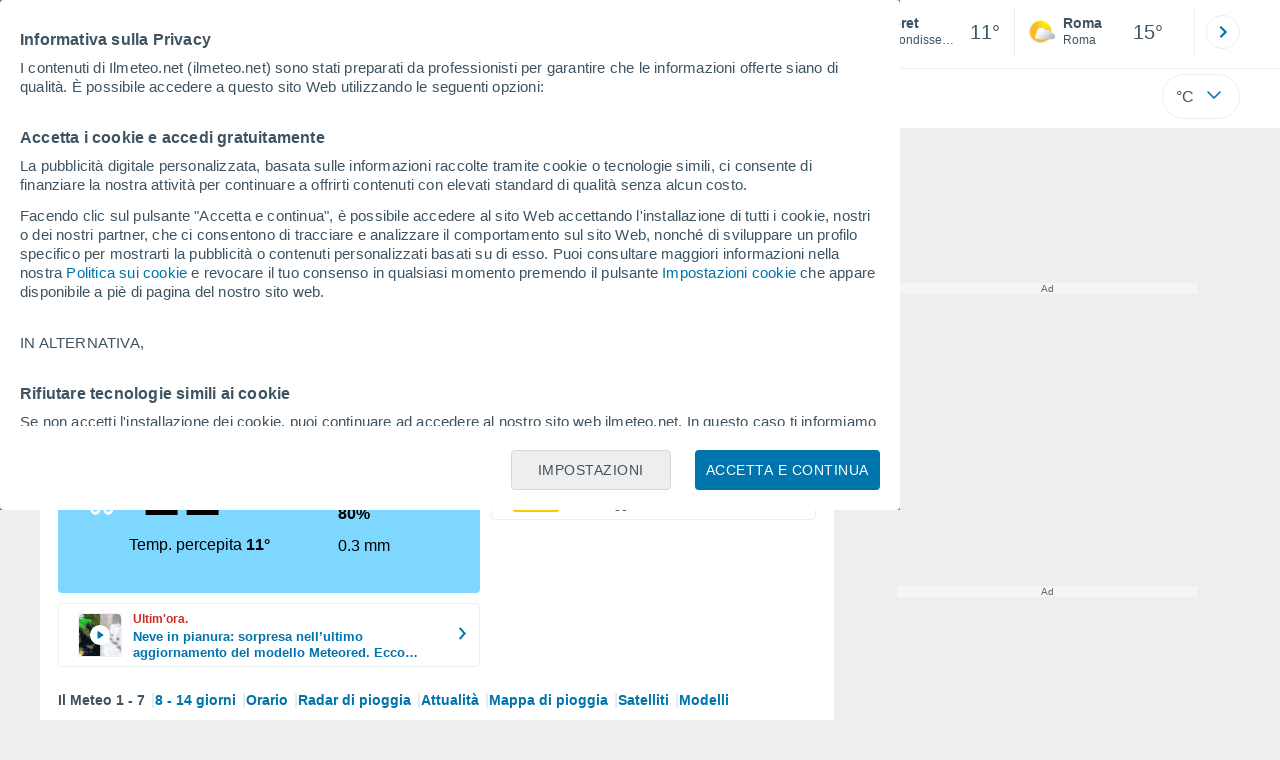

--- FILE ---
content_type: text/html; charset=UTF-8
request_url: https://www.ilmeteo.net/meteo_Ceret-Europa-Francia-Pyrenees+Orientales--1-24949.html
body_size: 40894
content:
<!doctype html> <html lang="it-IT" id="meteored_page"> <head><script>var user_country="US";</script> <title>Meteo Céret. Previsioni a 14 giorni - Meteored Italia</title> <meta charset="UTF-8"> <meta http-equiv="X-UA-Compatible" content="IE=edge"> <link rel="preconnect" href="https://services.meteored.com"> <link rel="dns-prefetch" href="https://services.meteored.com"> <link rel="preconnect" href="https://cmp.meteored.com"> <link rel="dns-prefetch" href="https://cmp.meteored.com"> <link rel="preconnect" href="https://securepubads.g.doubleclick.net"> <link rel="dns-prefetch" href="https://securepubads.g.doubleclick.net"> <link rel="preconnect" href="https://www.googletagmanager.com"> <link rel="dns-prefetch" href="https://www.googletagmanager.com"> <meta name="description" content="Consulta le previsioni meteo per Céret fino a 14 giorni grazie a i dati aggiornati del nostro bollettino meteorologico: temperature, precipitazioni, umidità, mari, velocità del vento... "><meta name="keywords" content="meteo Céret, Previsioni Céret, Clima Céret, tempo Céret, meteo Céret Oggi, meteo Céret Mattina, meteo Céret Weekend, meteo Céret 5 giorni, meteo Céret 7 giorni, meteo Céret 10 giorni, meteo Céret 12 giorni, meteo Céret 14 giorni"><meta name="robots" content="index, follow, max-image-preview:large"> <link rel="canonical" href="https://www.ilmeteo.net/meteo_Ceret-Europa-Francia-Pyrenees+Orientales--1-24949.html"> <link rel="alternate" href="https://www.tiempo.com/ceret.htm" hreflang="es"> <link rel="alternate" href="https://www.meteored.com.ar/tiempo-en_Ceret-Europa-Francia-Pyrenees+Orientales--1-24949.html" hreflang="es-ar"> <link rel="alternate" href="https://www.meteored.com.bo/tiempo-en_Ceret-Europa-Francia-Pyrenees+Orientales--1-24949.html" hreflang="es-bo"> <link rel="alternate" href="https://www.meteored.cl/tiempo-en_Ceret-Europa-Francia-Pyrenees+Orientales--1-24949.html" hreflang="es-cl"> <link rel="alternate" href="https://www.meteored.cr/tiempo-en_Ceret-Europa-Francia-Pyrenees+Orientales--1-24949.html" hreflang="es-cr"> <link rel="alternate" href="https://www.meteored.do/tiempo-en_Ceret-Europa-Francia-Pyrenees+Orientales--1-24949.html" hreflang="es-do"> <link rel="alternate" href="https://www.meteored.com.ec/tiempo-en_Ceret-Europa-Francia-Pyrenees+Orientales--1-24949.html" hreflang="es-ec"> <link rel="alternate" href="https://www.meteored.hn/tiempo-en_Ceret-Europa-Francia-Pyrenees+Orientales--1-24949.html" hreflang="es-hn"> <link rel="alternate" href="https://www.meteored.mx/clima_Ceret-Europa-Francia-Pyrenees+Orientales--1-24949.html" hreflang="es-mx"> <link rel="alternate" href="https://www.meteored.com.pa/tiempo-en_Ceret-Europa-Francia-Pyrenees+Orientales--1-24949.html" hreflang="es-pa"> <link rel="alternate" href="https://www.meteored.pe/tiempo-en_Ceret-Europa-Francia-Pyrenees+Orientales--1-24949.html" hreflang="es-pe"> <link rel="alternate" href="https://www.meteored.com.py/tiempo-en_Ceret-Europa-Francia-Pyrenees+Orientales--1-24949.html" hreflang="es-py"> <link rel="alternate" href="https://www.meteored.com.uy/tiempo-en_Ceret-Europa-Francia-Pyrenees+Orientales--1-24949.html" hreflang="es-uy"> <link rel="alternate" href="https://www.meteored.com.ve/tiempo-en_Ceret-Europa-Francia-Pyrenees+Orientales--1-24949.html" hreflang="es-ve"> <link rel="alternate" href="https://www.tempo.com/ceret.htm" hreflang="pt"> <link rel="alternate" href="https://www.tempo.pt/ceret.htm" hreflang="pt-pt"> <link rel="alternate" href="https://www.theweather.com/ceret.htm" hreflang="en"> <link rel="alternate" href="https://www.yourweather.co.uk/weather_Ceret-Europe-France-Pyrenees+Orientales--1-24949.html" hreflang="en-gb"> <link rel="alternate" href="https://www.theweather.net/ceret.htm" hreflang="en-ca"> <link rel="alternate" href="https://www.daswetter.com/wetter_Ceret-Europa-Frankreich-Pyrenees+Orientales--1-24949.html" hreflang="de"> <link rel="alternate" href="https://www.daswetter.at/ceret.htm" hreflang="de-at"> <link rel="alternate" href="https://www.tameteo.nl/ceret.htm" hreflang="nl"> <link rel="alternate" href="https://www.tameteo.com/meteo_Ceret-Europe-France-Pyrenees+Orientales--1-24949.html" hreflang="fr"> <link rel="alternate" href="https://www.ilmeteo.net/meteo_Ceret-Europa-Francia-Pyrenees+Orientales--1-24949.html" hreflang="it"> <link rel="alternate" href="https://www.pogoda.com/ceret.htm" hreflang="ru"> <meta name="viewport" content="width=device-width, initial-scale=1.0, maximum-scale=1.0, user-scalable=no"> <link rel="manifest" href="https://www.ilmeteo.net/manifest.json"> <meta name="mobile-web-app-capable" content="yes"> <link rel="icon" type="image/png" sizes="48x48" href="https://www.ilmeteo.net/favicon.png"> <link rel="apple-touch-icon" href="https://www.ilmeteo.net/favicon.png"> <meta name="msapplication-square70x70logo" content="https://www.ilmeteo.net/img/icon/small_tile.png"> <meta name="msapplication-square150x150logo" content="https://www.ilmeteo.net/img/icon/medium_tile.png"> <meta name="msapplication-wide310x150logo" content="https://www.ilmeteo.net/img/icon/wide_tile.png"> <meta name="msapplication-square310x310logo" content="https://www.ilmeteo.net/img/icon/large_tile.png"> <link rel="alternate" type="application/rss+xml" title="Feed RSS Meteored Italia" href="https://www.ilmeteo.net/feed/"> <meta property="fb:app_id" content="1542502069333743"> <meta property="og:locale" content="it_IT"> <meta property="og:type" content="website"><meta property="og:site_name" content="Meteored Italia"> <meta property="og:url" content="https://www.ilmeteo.net/meteo_Ceret-Europa-Francia-Pyrenees+Orientales--1-24949.html"> <meta property="og:title" content="Previsioni Meteo Céret"> <meta property="og:description" content="Consulta le previsioni meteo per Céret fino a 14 giorni grazie a i dati aggiornati del nostro bollettino meteorologico: temperature, precipitazioni, umidità, mari, velocità del vento... "> <meta property="og:image" content="https://www.ilmeteo.net/sharepic/24949.jpg"> <meta property="og:image:width" content="1200"> <meta property="og:image:height" content="630"> <meta property="og:updated_time" content="2026-01-18GMT12:43:40+01:00"> <meta name="twitter:card" content="summary_large_image"> <meta name="twitter:site" content="@meteoredit"> <meta name="twitter:url" content="https://www.ilmeteo.net/meteo_Ceret-Europa-Francia-Pyrenees+Orientales--1-24949.html"> <meta name="twitter:title" content="Previsioni Meteo Céret"> <meta name="twitter:description" content="Consulta le previsioni meteo per Céret fino a 14 giorni grazie a i dati aggiornati del nostro bollettino meteorologico: temperature, precipitazioni, umidità, mari, velocità del vento... "> <meta name="twitter:image" content="https://www.ilmeteo.net/sharepic/24949.jpg"> <meta name="supported-media" content="only screen and (min-width: 768px)"> <!--[if lt IE 8]><script>document.getElementsByTagName('html')[0].className="js";</script><![endif]--> <style media="all">html,body,div,span,article,aside,main,nav,section{margin:0;padding:0;border:0;outline:0;font-size:100%;vertical-align:baseline;background:rgba(0,0,0,0)}object,iframe,h1,h2,h3,h4,h5,p,blockquote,pre,abbr,address,cite,code,del,em,img,q,small,strong,sub,sup,var,b,i,dl,dt,dd,ol,ul,li,fieldset,form,label,table,tbody,tfoot,thead,tr,th,td,figcaption,figure,footer,header,time,audio,video{margin:0;padding:0;border:0;outline:0;font-size:100%;vertical-align:baseline;background:rgba(0,0,0,0)}img{display:block}body{line-height:1}article,aside,details,figcaption,figure,footer,header,hgroup,menu,main,nav,section{display:block}nav ul,ul,li{list-style:none}blockquote,q{quotes:none}blockquote:before,blockquote:after,q:before,q:after{content:"";content:none}a{margin:0;padding:0;font-size:100%;vertical-align:baseline;background:rgba(0,0,0,0)}ins{background-color:#efefef;color:#000;text-decoration:none}mark{font-weight:bold;font-style:italic;color:#000;background-color:#efefef}del{text-decoration:line-through}abbr[title],dfn[title]{border-bottom:1px dotted;cursor:help}table{border-collapse:collapse;border-spacing:0}hr{display:block;height:1px;border:0;border-top:1px solid #eceeef;margin:1em 0;padding:0}input,select{vertical-align:middle}button{background:rgba(0,0,0,0);border:none;padding:0}html,body{min-height:100%;height:auto;font-family:Arial,Helvetica,sans-serif;font-size:16px;text-align:center;box-sizing:border-box}html>*,body>*{text-align:left}a{text-decoration:none;color:#0074ad;cursor:pointer}.pie-txt{background-color:#fff;color:#3e5463}.corp{color:#009ee2}.fondo-corp{background-color:#e5f5fc !important}body:not(.mr-dm) #dailymotion-pip-small-viewport{--position-top: 56px}.arrow svg:hover{opacity:.5}.text-hv:hover{opacity:.5}.imagen{position:relative}#predLoad{display:none}.title-h1{font-weight:700;color:#3e5463;font-size:32px;line-height:1.1}.title-h2{font-weight:700;color:#3e5463;font-size:22px;line-height:27px}.title-mod{font-weight:bold;font-size:20px;line-height:27px;color:#3e5463}.title-link{font-weight:bold;font-size:14px;line-height:16px;color:#0074ad;white-space:nowrap;cursor:pointer}.title-link:hover{opacity:.5}.text-0{font-size:16px;line-height:20px;font-weight:bold;color:#3e5463}.text-0 p{font-weight:400}.text-0 a{color:#3e5463}.text-princ{color:#3e5463;font-weight:700;font-size:14px;line-height:16px}.text-sec{font-size:12px;line-height:18px}.subtitle{color:#3e5463;line-height:22px;font-size:1rem;font-weight:400}.subtitle a,.subtitle-s a{color:#3e5463}.subtitle-s{color:#3e5463;font-size:14px;font-weight:400;line-height:20px}.subtitle-m{color:#4c5962;font-size:1rem;font-weight:400;line-height:20.8px}.subtitulo-art,.subtitulo-video{font-weight:400;line-height:26px;font-size:17px;color:#3e5463;letter-spacing:.18px}.text_descrip{margin-top:1rem;letter-spacing:.03rem;font-size:15px;line-height:21.8px}.titulo_video{position:absolute;bottom:.5rem;left:.5rem;font-weight:bold;color:#fff;z-index:2}.texto-1,.texto-2,.texto-3,.texto-5{line-height:1.25;color:#444}.texto-1{font-size:12px}.texto-2{font-size:14px}.texto-5{font-size:20px}.text-fixed-2{display:-webkit-box;-webkit-box-orient:vertical;-webkit-line-clamp:2;overflow:hidden;text-overflow:ellipsis}.text-fixed-4{display:-webkit-box;-webkit-box-orient:vertical;-webkit-line-clamp:4;overflow:hidden;text-overflow:ellipsis}.txt-strng{font-weight:bold}.titulo-0{font-weight:700;line-height:1.1;color:#3e5463;font-size:16px}@media(max-width: 1023px){.titulo-0{font-size:15px}}.titulo-1{font-weight:700;line-height:1.1;color:#3e5463;font-size:18px}@media(max-width: 1023px){.titulo-1{font-size:17px}}.titulo-3-5{font-weight:700;line-height:1.1;color:#3e5463;font-size:24px}h1,h2,h3,h4,h5{cursor:default}.row{display:flex;flex-direction:row;align-items:center}.cmp_gdpr .row{align-items:initial}.col{display:flex;flex-direction:column;justify-content:center}.col-s{gap:.25rem}.flex-end{display:flex;justify-content:flex-end}.item-row{flex:1}@media(min-width: 1024px)and (max-width: 1279px){.item-row{max-width:322px;min-width:322px}}@media(min-width: 1280px){.item-row{max-width:388px;min-width:388px}}@media(max-width: 1023px){.item-row{flex-basis:100%}}.item-principal{flex:2}@media(min-width: 1024px)and (max-width: 1279px){.item-principal{max-width:664px}}@media(min-width: 1280px){.item-principal{max-width:794px}}@media(max-width: 1023px){.item-principal{width:calc(100vw - 10px)}}.cont-izq{margin-right:1.25rem}@media(max-width: 1023px){.cont-izq{margin-right:0}}.cont-der{margin-left:1.25rem}@media(max-width: 1023px){.franjas .item-principal{width:calc(100vw - 10px);margin-left:0 !important;margin-right:0 !important;flex:auto}}@media(max-width: 1023px){.franjas .item-row{display:flex;flex-direction:row;flex-wrap:wrap}.franjas .item-row>aside{flex:1}.franjas .item-row>aside:first-child{margin-right:.5rem}.franjas .item-row .rrss{flex-basis:100%}}.flex-r{display:flex;justify-content:space-between;flex-direction:row;align-items:center}.flex-w{display:flex;justify-content:space-between;flex-direction:row}.flex-w:not(.triple){flex-wrap:wrap}.flex-c{display:flex;justify-content:space-between;flex-direction:column;align-items:center}.flex-top{display:flex;flex-direction:row;align-items:flex-start}.center{display:flex;justify-content:center;align-items:center}.cont{margin-top:.75rem}.cont-s{margin-top:.5rem}.m-btm-m{margin-bottom:.5rem}.col-2{column-count:2}.gapm{gap:.75rem}.gaph{gap:.35rem}.container{margin:0 auto}@media(min-width: 1024px)and (max-width: 1279px){.container{width:1004px}}@media(min-width: 1280px){.container{width:1200px}}.container.franjas{margin-top:1.125rem}@media(max-width: 1023px){.container{width:auto;margin:0 5px}.container.franjas{margin-top:.75rem}}.tarjeta{-moz-box-sizing:border-box;-webkit-box-sizing:border-box;box-sizing:border-box;display:block;padding:1rem;background-color:#fff;border:1px solid #eceeef;border-radius:4px}.tarjeta.oscura{background-color:#4b4b4d;border:1px solid #4b4b4d}.tarjeta.oscura .titular,.tarjeta.oscura .autor,.tarjeta.oscura time{color:#fff}.grid-container-7{display:grid;grid-template-columns:repeat(7, 1fr);grid-gap:.688rem}.grid-item{text-align:center;background-color:#fff;box-sizing:border-box;border-radius:.25rem;padding:1rem .5rem}.triple>*:not(:last-child){margin-right:18px}@media(max-width: 1023px){.triple>*:not(:last-child){margin-right:.5rem}}.grid-4-minicards{display:grid;grid-template-columns:repeat(auto-fit, 140px);column-gap:18px;row-gap:15px}@media(min-width: 1280px){.grid-4-minicards{grid-template-columns:repeat(auto-fit, 175px)}}.grid-4{display:grid;grid-template-columns:repeat(4, 1fr);column-gap:1rem}.grid-3{display:grid;grid-template-columns:repeat(3, 1fr);column-gap:1rem}.grid-2{display:grid;grid-template-columns:repeat(2, 1fr);column-gap:1rem;row-gap:.5rem}.column{display:flex;flex-direction:column;justify-content:flex-start;margin-right:37px}.flex-1{flex:1}.flex-1m{flex:1.5}.modulo-aviso,.descarga-app,.promociones,.hub{height:64px;cursor:pointer}@media(max-width: 1023px){.art_principal{flex-direction:column}}.hidden{display:none}.card{background-color:#fff;box-sizing:border-box;border-radius:.25rem;padding:1.125rem}@media(min-width: 1024px){.card{margin-bottom:1.125rem}}@media(max-width: 1023px){.card{margin-bottom:.75rem}}@media(max-width: 320px){.card{margin:.5rem 0}}.card--bottom{border-radius:0 0 .25rem .25rem;margin:0;padding:.75rem}body.cards{background-color:#eceeef}.mrf-article-body.card{padding-top:24px;padding-left:28px;padding-right:28px}.ciudades-seleccionadas{position:relative;display:flex;align-items:center}.ciudades-seleccionadas .fav-carrusel-izq{position:absolute;left:0;z-index:2;display:none}.ciudades-seleccionadas .fav-carrusel-der{position:absolute;right:0;display:flex}.ciudades-seleccionadas .fav-carrusel-der.tope{opacity:.5;pointer-events:none}.ciudades-seleccionadas ul.favoritos{display:flex;-moz-box-sizing:border-box;-webkit-box-sizing:border-box;box-sizing:border-box;-webkit-box-flex:0 0 auto;-ms-flex:0 0 auto;flex:0 0 auto;width:370px;overflow-x:scroll;scrollbar-width:none;min-width:100px;height:48px;margin:0 35px}.ciudades-seleccionadas ul.favoritos::-webkit-scrollbar{display:none}.ciudades-seleccionadas ul.favoritos>*{-webkit-box-flex:0 0 180px;-ms-flex:0 0 180px;flex:0 0 180px;position:relative;width:180px;cursor:pointer}.ciudades-seleccionadas ul.favoritos>* .eliminar{position:absolute;right:0;bottom:0;padding:0;display:none;-webkit-box-align:center;-ms-flex-align:center;align-items:center;-webkit-box-pack:center;-ms-flex-pack:center;justify-content:center;height:100%;width:45px;border-left:1px solid #eceeef;background-color:#dcdcdc}.ciudades-seleccionadas ul.favoritos>* .eliminar svg{fill:#fff;width:30px;height:30px}.ciudades-seleccionadas ul.favoritos>* .eliminar svg:hover{fill:#0074ad}.fav-carrusel-der.icon,.fav-carrusel-izq.icon{width:2rem;height:2rem;background-color:#fff;border-radius:50%;border:1px solid #eceeef;justify-content:center;align-items:center}.fav-carrusel-der.icon:hover,.fav-carrusel-izq.icon:hover{background-color:#eceeef}.header-logo{position:relative;flex:1;max-width:15rem;text-decoration:none;min-width:10rem}.header-logo img{width:100%;height:auto}.menu{height:64px;vertical-align:middle}.line{border-bottom:1px solid #eceeef;padding-bottom:.25rem}.buscador{display:flex;position:relative}.buscador input{border-radius:25px 0 0 25px;border:1px solid #eceeef;padding:0 1rem;border-right:0;width:100%}.buscador input ::placeholder{color:#8b98a1;font-size:1rem;font-weight:400}.buscador input:focus{outline:0;cursor:pointer}.buscador input:hover{cursor:pointer}.buscador button{border-radius:0 25px 25px 0;border:1px solid #eceeef;border-left:0;height:54px;padding:1rem}.navegacion{position:relative}.nav{position:relative;width:calc(100% - 128px)}.nav ul{height:55px;overflow:scroll;width:100%;white-space:nowrap;gap:30px}@media(max-width: 1023px){.nav ul{justify-content:flex-start;width:calc(100vw - 125px);margin-right:100px;margin-left:25px}.nav ul.blurred:after{height:55px;right:100px}}@media(min-width: 1024px)and (max-width: 1279px){.nav ul{width:800px;justify-content:left}.nav ul.blurred:after{height:55px}}.nav ul::-webkit-scrollbar{display:none}@media(min-width: 1024px)and (max-width: 1279px){.nav li:last-child{padding-right:50px}}.nav .text-princ a{color:#3e5463;display:inline-flex;align-items:center}.nav .text-princ a:hover{opacity:.5}.header{width:100%;position:relative;background-color:#fff;z-index:9}#capaBuscador{flex:1;max-width:480px;margin-left:70px;margin-right:35px;min-width:200px}@media(max-width: 1024px){#capaBuscador{margin-left:auto;margin-right:auto;min-width:auto}}.lugar{margin-left:6px;margin-right:.5rem}.lugar .text-sec{font-weight:400}.favorito .row{height:100%;margin:0 .5rem;margin-left:10px}.favorito::after{position:absolute;height:48px;width:1px;background-color:#eceeef;right:0;content:"";top:0}.datos{width:calc(100% - 40px);color:#3e5463}.lugar{width:65%}.lugar>*{display:block;overflow:hidden;white-space:nowrap;text-overflow:ellipsis}#unidadesMedicion,#unidades{display:none}#buttonSetting{display:flex;align-items:center;justify-content:space-between;border:1px solid #eceeef;border-radius:25px;width:100%;max-width:50px;padding:.5rem .8rem;right:0;position:absolute;z-index:2;background:#fff}#buttonSetting:hover{background:#f6f7f7;cursor:pointer}#buttonSetting:hover span{opacity:.5}#buttonSetting .uTemp{color:#3e5463}#buttonSetting .icono{color:#0074ad}#buttonSetting.with-login{right:50px}.favoritos .temperatura{font-size:1.25rem;height:48px;width:30%;display:flex;align-items:center;justify-content:center;box-sizing:border-box}.login{right:0;position:absolute;cursor:pointer}.login .box{border:1px solid #eceeef;border-radius:50%;padding:.5rem}.login .box:hover{border:1px solid #0074ad}.circle-avatar{width:42px;height:42px;border-radius:50%;background-color:#0074ad;display:flex;justify-content:center;align-items:center;color:#fff;font-size:14px}.circle-avatar:hover{opacity:.7}.capa-unidades{-moz-box-sizing:border-box;-webkit-box-sizing:border-box;box-sizing:border-box;z-index:10;display:none;padding:15px;background-color:#fff;position:absolute;top:100%;right:0;width:320px;height:auto;box-shadow:0px 2px 4px}.capa-unidades .magnitudes{display:-webkit-box;display:-ms-flexbox;display:flex;-webkit-box-orient:vertical;-webkit-box-direction:normal;-ms-flex-direction:column;flex-direction:column;-webkit-box-pack:space-evenly;-ms-flex-pack:space-evenly;justify-content:space-evenly;-webkit-box-align:center;-ms-flex-align:center;align-items:center;width:100%;height:100%}.capa-unidades .magnitud{display:-webkit-box;display:-ms-flexbox;display:flex;-ms-flex-wrap:wrap;flex-wrap:wrap;width:100%;margin-bottom:15px}.capa-unidades .nombre-magnitud{width:100%;margin-bottom:5px;font-size:.6875rem;font-weight:700;text-transform:uppercase;color:#666}.capa-unidades .unidad{-moz-box-sizing:border-box;-webkit-box-sizing:border-box;box-sizing:border-box;flex:auto;height:40px;margin-right:5px;font-size:.8125rem;font-weight:700;text-align:center;line-height:38px;color:#444;border:1px solid #eceeef;border-radius:4px;cursor:pointer}.capa-unidades .unidad:last-child{margin-right:0}.capa-unidades .unidad.activa{background-color:#efefef;cursor:default}.capa-unidades .aceptar{-moz-box-sizing:border-box;-webkit-box-sizing:border-box;box-sizing:border-box;font-size:.8125rem;font-weight:bold;text-align:center;color:#0074ad;border:1px solid #0074ad;border-radius:20px;height:40px;padding:0 40px;cursor:pointer;line-height:38px}.mini-card:hover{background-color:rgba(197,204,208,.3)}.play-container{position:absolute;width:100%;height:100%;top:0;display:flex;align-items:center;justify-content:center}.play-generic-small{transform:scale(0.67)}.play-black,.play-black-big{background-image:url("data:image/svg+xml,%3Csvg xmlns='http://www.w3.org/2000/svg' viewBox='0 0 48 36' xml:space='preserve'%3E%3Cpath d='M2 0h44c1.1 0 2 .9 2 2v32c0 1.1-.9 2-2 2H2c-1.1 0-2-.9-2-2V2C0 .9.9 0 2 0z' style='fill:%231a1a1a;fill-opacity:.8'/%3E%3Cpath d='m27.6 17-5.5-3.2c-.8-.5-1.9.1-1.9 1.1v6.3c0 1 1 1.5 1.9 1.1l5.5-3.2c.8-.4.8-1.6 0-2.1zm7.6-10.9h-22c-2.2 0-4 1.8-4 4v16c0 2.2 1.8 4 4 4h22c2.2 0 4-1.8 4-4v-16c0-2.2-1.8-4-4-4zm2 20c0 1.1-.9 2-2 2h-22c-1.1 0-2-.9-2-2v-16c0-1.1.9-2 2-2h22c1.1 0 2 .9 2 2v16z' style='fill:%23fff'/%3E%3C/svg%3E%0A");border-bottom-right-radius:.25rem;position:absolute;right:0;bottom:0}.play-black{width:42px;height:32px}.play-black-big{width:62px;height:46px}.play-generic,.play-generic-small{background-image:url("data:image/svg+xml,%3Csvg xmlns='http://www.w3.org/2000/svg' width='48' height='48' viewBox='0 0 48 48' xml:space='preserve'%3E%3Ccircle cx='24' cy='24' r='24' style='fill:%23fff'/%3E%3Cpath d='m20.5 15.2 10.8 7.2c1.1.7 1.2 2.2.2 3l-11 7.3c-1.2.7-2.7-.2-2.7-1.6V16.8c0-1.4 1.5-2.3 2.7-1.6z' style='fill-rule:evenodd;clip-rule:evenodd;fill:%230074ad'/%3E%3C/svg%3E");width:48px;height:48px}.miniatura-portada:hover,.miniatura:hover,.imagen:hover{cursor:pointer}.miniatura-portada:hover .play-generic,.miniatura-portada:hover .play-generic-small,.miniatura:hover .play-generic,.miniatura:hover .play-generic-small,.imagen:hover .play-generic,.imagen:hover .play-generic-small{background-color:#fff;background-clip:padding-box;border:6px solid hsla(0,0%,100%,.5);border-radius:50%}#buttonSetting{box-sizing:content-box}#buttonSetting *{box-sizing:content-box}.miga{display:flex;flex-direction:row;overflow-x:scroll;margin:0;padding:0;list-style:none;margin-top:.75rem}.miga::-webkit-scrollbar{display:none}.miga li{font-size:.875rem;white-space:nowrap;line-height:1rem}.miga li:after{content:url("data:image/svg+xml;charset=UTF-8,%3csvg width='6' height='10' viewBox='0 0 6 10' fill='none' xmlns='http://www.w3.org/2000/svg'%3e%3cpath d='M1 9L5 5L1 1' stroke='%238B98A1' stroke-width='1.5' stroke-linecap='round' stroke-linejoin='round'/%3e%3c/svg%3e ");color:#8b98a1;padding-right:11px;padding-left:8px}.miga li:last-child{padding-right:0;color:#3e5463}.miga li:last-child:after{display:none}.miga li:last-child:hover{text-decoration:none}.miga li a:hover{text-decoration:underline}.cards .miga{margin-bottom:.75rem}.cards .miga:after{content:"";position:absolute;bottom:0;right:0;height:100%;pointer-events:none;width:1.875rem;background:linear-gradient(270deg, #ECEEEF 17.77%, rgba(255, 255, 255, 0) 97.59%)}.contenedor-miga{position:relative;overflow:hidden;width:100%}.contenedor-miga .miga{-ms-flex-wrap:nowrap;flex-wrap:nowrap}.contenedor-miga .miga li:last-child{padding-right:1rem}.encabezado-vista-horas .contenedor-miga{width:calc(100% - 32px)}.miga-menu{display:none}#bannerDerPC{max-width:300px;min-width:300px;width:300px;margin:0 auto;display:grid;gap:.75rem}@media only screen and (max-width: 1023px){#bannerDerPC{display:none}}.robapaginas-portada .creatividad{position:relative;width:300px}.robapaginas-portada .creatividad:after{position:absolute;top:0;left:0;z-index:2;width:100%;height:11px;font-size:10px;line-height:11px;text-align:center;color:#666;background-color:#f5f5f5;content:"Ad"}.robapaginas-portada.segundo-articulo-ram{margin-bottom:60px}#bannerDerPC0,#bannerDerPC1,#bannerDerPC2{height:250px;text-align:center;padding-top:11px}#bannerPC0,#bannerPC1{display:flex;align-items:center;justify-content:center}#ad_right3,#ad_bottom{padding-top:0;height:250px;margin-bottom:1.125rem}.publicidad-pie-lm{margin-top:1.5rem}#ad_top{height:90px}.creatividad-sup{display:flex;align-items:center;justify-content:center;padding:.75rem 0}@media(max-width: 1023px){#bannerSupPC{overflow:hidden}}@media(min-width: 1660px){#bannerSupPC:not(.publi-top) #ad_top{display:none}}.pub_vert{max-width:300px;min-width:300px;width:300px;height:600px;margin:0 auto;display:flex;justify-content:center}@media(min-width: 1660px){.container_sticky{position:absolute;width:calc((100% - 1200px)/2);left:0;padding-top:1.5rem}#bannerIzqPC{height:600px;margin:auto;display:flex;justify-content:center}}@media only screen and (max-width: 1659px){#ad_left3{display:none}}@media only screen and (min-width: 1660px)and (max-width: 1739px){#ad_left3{width:120px}}@media only screen and (min-width: 1740px)and (max-width: 2019px){#ad_left3{width:160px}}@media only screen and (min-width: 2020px){#ad_left3{width:300px}}.ad-dailymotion{min-height:15.625rem}.video-ad.news #ad-dailymotion{margin-top:.75rem}.meteo-maps #bannerIzqPC{margin-left:1rem;margin-top:-0.5rem}.divMovG{text-align:center;padding:0 !important;contain:content;margin-bottom:0}.divMovG.margin_neg{margin:0 -8px 8px -8px}@keyframes donut-spin{0%{transform:rotate(0deg)}100%{transform:rotate(360deg)}}.video-ad{margin-bottom:1rem}.link_basic{color:#0074ad}.link_basic:hover{opacity:.5}.link_bold{color:#0074ad;font-weight:bold}.link-activo{color:#3e5463}.ver-mas{display:-webkit-box;display:-ms-flexbox;display:flex;justify-content:flex-end;align-items:center;margin-top:7px}.ver-mas svg{margin-left:9px}.blurred:after{content:"";width:1.875rem;bottom:0;position:absolute;display:inline-block;border-radius:4px;background:linear-gradient(270deg, #FFF 17.77%, rgba(255, 255, 255, 0) 98.59%);right:0}.blurred:before{left:-1px;content:"";width:1.875rem;bottom:0;position:absolute;display:inline-block;border-radius:4px;background:linear-gradient(90deg, #FFF 17.77%, rgba(255, 255, 255, 0) 98.59%)}.blurred{overflow-x:scroll;width:100%;white-space:nowrap;gap:.5rem}.blurred>*{flex:0 0 auto}.blurred::-webkit-scrollbar{display:none}.ulCarrusel{white-space:nowrap;gap:.5rem}.ulCarrusel li:after{content:"|";color:rgba(197,204,208,.6);margin-left:2px;font-weight:100}.ulCarrusel li:last-child:after{content:""}.carrusel{position:relative}button.boton{border:0}.botonera{margin-left:auto;height:1.5rem}.botonera .shared{position:relative;display:block}.boton-video{position:absolute;top:50%;left:50%;transform:translate(-50%, -50%);z-index:1}.boton-video svg{transform:scale(0.75)}.bt-submit{background-color:#0074ad;border:1px solid #0074ad;color:#fff;font-size:14px;padding-top:.75rem;padding-bottom:.75rem;font-weight:bold;text-transform:uppercase;border-radius:.25rem}.bt-submit:hover{opacity:.5;cursor:pointer}.play-basic{background-image:url("data:image/svg+xml,%3Csvg width='48' height='48' xmlns='http://www.w3.org/2000/svg' viewBox='0 0 48.81 49'%3E%3Cpath class='cls-1' d='m24.3,2.37C12.08,2.37,2.18,12.28,2.18,24.5s9.91,22.13,22.13,22.13,22.13-9.91,22.13-22.13S36.53,2.37,24.3,2.37Zm-4.23,31.36V15.27l14,9.23-14,9.23Z' fill='%23FFF' fill-rule='evenodd'%3E%3C/path%3E%3C/svg%3E")}.img-card{border-radius:.25rem}.img-card img{border-radius:.25rem}.modulo-aviso .img-card{display:flex}.img-circle img{border-radius:.25rem;width:100%;height:100%;object-fit:cover}.icono{width:24px;height:24px;line-height:0;display:block}.icono svg{width:inherit;height:100%}.icono.s{width:18px;height:18px}.icono.l{width:32px;height:32px}.icono.xl{width:40px;height:40px}.icono.xxl{width:48px;height:48px}.icono.xxxl{width:64px;height:64px}.icono-aviso{display:inline-block;width:30px;height:24px;line-height:0}.icono-aviso svg{width:100%;height:100%;margin:0 auto}.icono-mas{position:relative;display:flex;justify-content:center;align-items:center;width:24px;height:24px;transition:all .3s ease-in-out}.icono-mas svg{fill:#0074ad}.icono-mas.open{transform:rotate(180deg)}.circle{border-radius:50%}.NE{transform:rotate(45deg)}.E{transform:rotate(90deg)}.SE{transform:rotate(135deg)}.S{transform:rotate(180deg)}.SO,.SW{transform:rotate(225deg)}.O,.W{transform:rotate(270deg)}.NO,.NW{transform:rotate(315deg)}.max{color:#cb2c2a;font-weight:bold}.min{color:#2a65cb;text-align:right;font-weight:bold}.velocidad{color:#3e5463;font-size:.875rem;line-height:1rem;align-items:flex-start;margin-left:10px;text-align:center}.velocidad.veloc-day{margin-left:0}.wind{margin-right:.5rem}.temp-mm{flex:.65;margin-right:.5rem;margin-left:.5rem}.precip{margin-left:.25rem;color:#0074ad;position:relative}.precip .probabilidad{margin-right:.25rem}.precip span{font-size:.75rem}.prob{font-weight:bold}.instagram{background-image:linear-gradient(to bottom, #833BC8, #CE3D88, #FF704A, #FB5347)}.rrss{margin-top:.5rem;justify-content:left}.rrss .flex-r{margin-top:.625rem;margin-bottom:.25rem}.rrss .circle{height:2rem;width:2rem;margin-right:.25rem}.rrss .circle:last-child{margin-right:0}.rrss svg{fill:#fff}.por-horas-share img{border-radius:50%}.por-horas-share .email img{border:1px solid #3e5463}.icono svg{width:24px;height:24px;line-height:0}.circle{border-radius:50%}.zona-color.noche-nuevo{color:#fff;background-color:#004766}.zona-color.noche-nuevo a{color:#fff}.zona-color.noche-nuevo .miga *:after{color:#fff}.zona-color.noche-nuevo .estado .boton.activo svg,.zona-color.noche-nuevo .comentario svg{fill:#fff}.zona-color.nuevo-1{color:#000;background-color:#7ed7fe}.zona-color.nuevo-1 a{color:#000}.zona-color.nuevo-1 .miga *:after{color:#000}.zona-color.nuevo-1 .estado .boton.activo svg,.zona-color.nuevo-1 .comentario svg{fill:#000}.zona-color.nuevo-2{color:#000;background-color:#61cfff}.zona-color.nuevo-2 a{color:#000}.zona-color.nuevo-2 .miga *:after{color:#000}.zona-color.nuevo-2 .estado .boton.activo svg,.zona-color.nuevo-2 .comentario svg{fill:#000}.zona-color.nuevo-3{color:#000;background-color:#3ac3ff}.zona-color.nuevo-3 a{color:#000}.zona-color.nuevo-3 .miga *:after{color:#000}.zona-color.nuevo-3 .estado .boton.activo svg,.zona-color.nuevo-3 .comentario svg{fill:#000}.zona-color.nuevo-4{color:#000;background-color:#19b8fd}.zona-color.nuevo-4 a{color:#000}.zona-color.nuevo-4 .miga *:after{color:#000}.zona-color.nuevo-4 .estado .boton.activo svg,.zona-color.nuevo-4 .comentario svg{fill:#000}.zona-color.nuevo-5{color:#000;background-color:#009ee2}.zona-color.nuevo-5 a{color:#000}.zona-color.nuevo-5 .miga *:after{color:#000}.zona-color.nuevo-5 .estado .boton.activo svg,.zona-color.nuevo-5 .comentario svg{fill:#000}.dos-semanas.noche-nuevo .dia.activo{background-color:rgba(0,71,102,.2);border:1px solid #2e3d49}.dos-semanas.noche-nuevo .dia.activo .horas a{color:#fff}.dos-semanas.noche-nuevo .dia:hover:not(.activo){background-color:rgba(0,71,102,.1);cursor:pointer}.dos-semanas.nuevo-1 .dia.activo{background-color:rgba(126,215,254,.2);border:1px solid #009ee2}.dos-semanas.nuevo-1 .dia.activo .horas a{color:#000}.dos-semanas.nuevo-1 .dia:hover:not(.activo){background-color:rgba(126,215,254,.1);cursor:pointer}.dos-semanas.nuevo-2 .dia.activo{background-color:rgba(97,207,255,.2);border:1px solid #009ee2}.dos-semanas.nuevo-2 .dia.activo .horas a{color:#000}.dos-semanas.nuevo-2 .dia:hover:not(.activo){background-color:rgba(97,207,255,.1);cursor:pointer}.dos-semanas.nuevo-3 .dia.activo{background-color:rgba(58,195,255,.2);border:1px solid #009ee2}.dos-semanas.nuevo-3 .dia.activo .horas a{color:#000}.dos-semanas.nuevo-3 .dia:hover:not(.activo){background-color:rgba(58,195,255,.1);cursor:pointer}.dos-semanas.nuevo-4 .dia.activo{background-color:rgba(25,184,253,.2);border:1px solid #009ee2}.dos-semanas.nuevo-4 .dia.activo .horas a{color:#000}.dos-semanas.nuevo-4 .dia:hover:not(.activo){background-color:rgba(25,184,253,.1);cursor:pointer}.dos-semanas.nuevo-5 .dia.activo{background-color:rgba(0,158,226,.2);border:1px solid #009ee2}.dos-semanas.nuevo-5 .dia.activo .horas a{color:#000}.dos-semanas.nuevo-5 .dia:hover:not(.activo){background-color:rgba(0,158,226,.1);cursor:pointer}.app-icon{height:1.5rem;display:block;margin-right:10px;margin-bottom:5px}.texto-ultima{color:#cb2c2a;font-weight:bold;font-size:12px;line-height:20px;display:-webkit-box;-webkit-box-orient:vertical;-webkit-line-clamp:1;overflow:hidden;text-overflow:ellipsis}.botonera .icono-app{width:34px;height:29px;display:block}.botonera .shared{margin-left:.5rem}#estado-actual .zona-color{margin-right:.688rem;height:171px;align-content:center}#estado-actual .boton{height:2rem}.estado{font-size:1.125rem;padding-top:.625rem;margin-bottom:.75rem;color:#3e5463}.day::before{content:"|";margin-left:.25rem}.card_struct{margin:.75rem 0 1.125rem 0}.zona-color{-ms-flex-wrap:wrap;flex-wrap:wrap;padding:1.25rem;border-radius:.25rem}.zona-color div{width:100%}.zona-color .descripcion{margin-bottom:1.125rem;font-weight:bold}.dato-temperatura{font-size:4.625rem;margin-left:.688rem;line-height:4.375rem}.sensacion{width:100%;display:block;margin-top:.688rem;line-height:1.125rem}.temperatura{flex:2;font-size:1rem;margin-right:1rem}.temperatura img{width:4rem;height:4rem}.datos-uv{flex:1;justify-content:space-between}.datos-uv img{padding-top:.25rem;padding-bottom:.25rem;width:2rem;height:auto}.info-act{align-items:stretch}#ad_mright1_li{height:0;animation:abrirElemento 4s ease forwards}@keyframes abrirElemento{0%{height:0}100%{height:auto}}.dias{padding:0}.modulo-horas{position:relative}.modulo-horas .blurred:after,.modulo-horas .blurred:before{height:4.75rem}.modulo-horas .subtitle{margin-top:.313rem}.hora,.temp{color:#3e5463;font-size:.875rem;text-align:center;white-space:nowrap}.dos-semanas{position:relative}.dos-semanas .flex-r{margin:0 .5rem;border-bottom:1px solid rgba(197,204,208,.6)}@media(max-width: 359px){.dos-semanas .flex-r{margin:0 .5rem}}.dos-semanas .flex-r:last-child{border-bottom:none}.dos-semanas .subtitle-m{color:#8b98a1}.dos-semanas .blurred:after{bottom:auto;height:100%;width:3rem}.dos-semanas .text-sec{color:#3e5463}.dos-semanas .descarga-app.hub{border-bottom:1px solid rgba(197,204,208,.6);padding-bottom:1rem;margin-bottom:0}.descarga-app{padding:.5rem .875rem .5rem .5rem}.textos{flex:2;padding:0px 10px 0 12px}.textos .datos{line-height:16.8px;font-size:14px}@media(max-width: 1279px){.textos .datos{font-size:12px;line-height:14.4px}}@media(max-width: 1279px){.textos .subtitle{font-size:14px;line-height:16px}}.mapTLoc{height:220px;position:relative}.current{background-color:#eceeef}.video{position:relative}.guion::after{content:"-";padding-left:.25rem}.dos-semanas .fav-carrusel-izq{display:flex}.carrusel{padding-top:20px}.ulCarrusel{overflow-x:scroll;overflow-y:hidden;width:100%;position:relative;height:26px;overflow-x:auto;scroll-behavior:smooth;scroll-snap-type:x mandatory}.ulCarrusel::-webkit-scrollbar{display:none}@media(max-width: 1023px){.ulCarrusel{width:100%}}@media(min-width: 1024px){.ulCarrusel{width:628px}}@media(min-width: 1280px){.ulCarrusel{width:762px}}.ulCarrusel .lis-mini-carrusel:last-child{margin-right:2rem}.ulCarrusel .text-0{font-size:.875rem}.ulCarrusel li{flex:0 0 auto;scroll-snap-align:start}#carrusel-izq{z-index:2;background:linear-gradient(90deg, #fff 53.77%, rgba(255, 255, 255, 0) 98.59%);width:40px;left:-8px;position:absolute;display:none}#carrusel-der{z-index:2;position:absolute;width:40px;right:-16px;background:linear-gradient(270deg, #fff 62.77%, rgba(255, 255, 255, 0) 100.59%)}.dias_w{width:100%}.dias_w .day_col{align-items:center}.dias_w .day_col .precip{margin-top:.5rem;margin-bottom:.5rem;display:block}@media(min-width: 1024px)and (max-width: 1279px){.dias_w .day_col .precip{flex-direction:column}}.dias_w .day_col .infoSymbol{margin-left:17px;margin-top:-8px}.dias_w .day_col .infoSymbol #clickInfoSymbol{display:none}.dias_w .day_col .temp{font-weight:bold;margin-bottom:.375rem;padding-top:.25rem}.dias_w .day_col .barra{font-weight:400;color:#3e5463}.dias_w .day_col>span{margin-top:.25rem}.dias_w .text-0,.dias_w .subtitle-m{font-size:.875rem}.horas{position:relative}.horas a{display:block;height:32px}@media(min-width: 1024px){.horas .fav-carrusel-der{right:-1rem;position:absolute;display:flex}}.dNone{display:none}@media(min-width: 1024px){.primera-semana .fav-carrusel-izq{left:-1rem;position:absolute}}.prediccion{height:72px;justify-content:flex-start;align-items:center;margin-bottom:.75rem}@media(min-width: 1024px)and (max-width: 1279px){.prediccion{height:84px}}.dos-semanas.noche-nuevo .dia.activo{border:1px solid #2e3d49;background-color:rgba(0,71,102,.2)}.dos-semanas.noche-nuevo .dia.activo .horas a{color:#fff}.dos-semanas.noche-nuevo .dia:hover:not(.activo){background-color:rgba(0,71,102,.1);cursor:pointer}.dos-semanas.nuevo-1 .dia.activo{border:1px solid #009ee2;background-color:rgba(126,215,254,.2)}.dos-semanas.nuevo-1 .dia.activo .horas a{color:#000}.dos-semanas.nuevo-1 .dia:hover:not(.activo){background-color:rgba(126,215,254,.1);cursor:pointer}.dos-semanas.nuevo-2 .dia.activo{border:1px solid #009ee2;background-color:rgba(97,207,255,.2)}.dos-semanas.nuevo-2 .dia.activo .horas a{color:#000}.dos-semanas.nuevo-2 .dia:hover:not(.activo){background-color:rgba(97,207,255,.1);cursor:pointer}.dos-semanas.nuevo-3 .dia.activo{border:1px solid #009ee2;background-color:rgba(58,195,255,.2)}.dos-semanas.nuevo-3 .dia.activo .horas a{color:#000}.dos-semanas.nuevo-3 .dia:hover:not(.activo){background-color:rgba(58,195,255,.1);cursor:pointer}.dos-semanas.nuevo-4 .dia.activo{border:1px solid #009ee2;background-color:rgba(25,184,253,.2)}.dos-semanas.nuevo-4 .dia.activo .horas a{color:#000}.dos-semanas.nuevo-4 .dia:hover:not(.activo){background-color:rgba(25,184,253,.1);cursor:pointer}.dos-semanas.nuevo-5 .dia.activo{border:1px solid #009ee2;background-color:rgba(0,158,226,.2)}.dos-semanas.nuevo-5 .dia.activo .horas a{color:#000}.dos-semanas.nuevo-5 .dia:hover:not(.activo){background-color:rgba(0,158,226,.1);cursor:pointer}.comentario,.modulo-aviso{border:1px solid #eceeef}@media(max-width: 1023px){.comentario{margin-top:0}}.titulo-aviso{font-size:.813rem;line-height:1rem;font-weight:bold}.modulo-aviso .img-card-warn{width:3rem;height:3rem}.modulo-aviso img{margin:auto;padding-top:.25rem;padding-bottom:.25rem}.modulo-aviso .datos{font-size:13px;line-height:16px;font-weight:bold}.modulo-aviso .amarillo{background-color:#facb00}.modulo-aviso .naranja{background-color:#ff8700}.modulo-aviso .rojo{background-color:#cb2c2a}.modulo-aviso .verde{background-color:#4caf50}.modulo-aviso .gris{background-color:#c1c1c1}.modulo-aviso .azul{background-color:#2a65cb}.titulo-promocion{font-size:.813rem;line-height:1rem;font-weight:bold}.promociones{display:block;margin-top:10px;margin-right:.688rem}.promocion{width:100%}.promocion .datos{display:block;margin-top:.313rem}.promocion .imagen img{outline:1.84px solid #eceeef}.avisos{flex:1.5;display:flex;flex-direction:column}.avisos .card.esqui{height:auto;border:1px solid #eceeef}.avisos .imagen,.promociones .imagen{width:42px;height:42px;display:flex;align-items:center;justify-content:center}.avisos .imagen img,.promociones .imagen img{width:42px;height:42px;margin:auto;object-fit:cover}@media(min-width: 1280px){.avisos,.promociones{min-width:316px}}.avisos>.card,.promociones>.card{padding:11px 13px 11px 20px;height:64px;margin-bottom:10px}.avisos>.card:hover,.promociones>.card:hover{background-color:#f6f7f7}.modulo-aviso:last-child{margin-bottom:0}.antetitulo a{color:#3e5463}.tabla-xhoras{position:relative;display:flex;flex-direction:column;justify-content:space-between}.tabla-xhoras td:first-child{width:18px}.tabla-xhoras .dNone{display:none}.tabla-xhoras .tabla-horas{width:100%;color:#3e5463}.tabla-xhoras .tabla-horas tr:not(.detalleH){height:68px;border-bottom:1px solid #eceeef;display:table-row}.tabla-xhoras .tabla-horas tr:not(.detalleH) td{vertical-align:middle}.tabla-xhoras .tabla-horas tr:not(.detalleH).h-ant{display:none}.tabla-xhoras .tabla-horas .descripcion{font-size:.875rem;line-height:1rem;padding-left:1rem;width:180px}.tabla-xhoras .tabla-horas .precip{height:68px;width:40px}.tabla-xhoras .iconoRotated img{transform:rotate(270deg)}.tabla-xhoras .icono-mas{position:absolute;display:block;right:-0.25rem;width:1.5rem;height:1.5rem;transition:all .3s ease-in-out}.tabla-xhoras .icono-mas svg{fill:#0074ad}.tabla-xhoras .icono-mas.open{transform:rotate(180deg)}.tabla-xhoras .detail{display:-webkit-box;display:-ms-flexbox;display:flex;width:100%;overflow:hidden;transition:all .3s ease-in-out;font-size:.75rem;display:none}.tabla-xhoras .detail.open{display:flex;padding-top:1rem;padding-bottom:1rem}.tabla-xhoras .detail.open .row{margin-bottom:1rem}.tabla-xhoras .detail .datos{margin-left:.5rem}.tabla-xhoras .detail .datos>:first-child{margin-bottom:.25rem}.long-tail{font-size:14px;color:#3e5463;margin-top:1rem}@media(max-width: 1023px){.long-tail{margin-bottom:1rem}}.long-tail li{margin-right:.25rem}.long-tail li:after{content:"|";margin-left:.25rem;color:#0074ad}.derecha-localidad{margin-bottom:0;padding-bottom:1.125rem}.long-tail li:first-child:after,.long-tail li:last-child:after{display:none}.luna{line-height:20px}.modulo-aviso .asistente img{width:48px;height:48px;padding:0}.mShareMV{margin-top:.75rem}.ico{margin-left:6px;margin-right:4px}.hub_delete{height:0;transition:height 1s ease-out}.hub_add{height:64px;margin:.5rem;padding:.75rem .5rem;transition:all 2s ease}@starting-style{.hub_add{height:0px;display:block;margin:0;padding:0rem}}.play-noticia-hub,.play-noticia-hub-pc{position:absolute;background-size:cover;width:20px;height:20px;transform:translate(70%, 70%)}.play-noticia-hub-pc{transform:none}.parpadeo::before{content:"";width:10px;height:10px;background:#cb2c2a;border-radius:50%;position:relative;box-shadow:0px 0px 1px 1px #cb2c2a;animation:pulse 2s 1s infinite;animation-direction:alternate;display:inline-block}#d_hub_3 .promociones{margin-top:0}.hubwf-timeout-out{transition:all .5s ease;height:0;padding:0}@starting-style{.hubwf-timeout-out{height:64px;display:block}}.hubwf-timeout-out-1{transition:all 3s ease,margin 1.5s ease;height:0;padding:0;background-color:#fff;box-sizing:border-box;margin:0rem}@starting-style{.hubwf-timeout-out-1{height:64px;display:block;margin:.5rem}}.hubwf-timeout-out-2{transition:all 2.5s ease;transition-delay:3s;height:0;padding:0;background-color:#fff;box-sizing:border-box}@starting-style{.hubwf-timeout-out-2{height:64px;display:block}}@keyframes pulse{0%{box-shadow:0 0 0 0px #eda3a3}100%{box-shadow:0 0 0 3px #eda3a3}}[data-aqi="3"]{background-color:var(--f3);color:var(--t3)}[data-aqi="4"]{background-color:var(--f4);color:var(--t4)}[data-aqi="5"]{background-color:var(--f5);color:var(--t5)}.texto_enlace{color:#0074ad}.text_alert{color:#3e5463;font-size:.813rem;line-height:1rem}@media(max-width: 1279px){.text_alert{font-size:12px;line-height:14px;display:-webkit-box;-webkit-box-orient:vertical;-webkit-line-clamp:2;overflow:hidden;text-overflow:ellipsis}}.esqui .grid-2{row-gap:1rem;column-gap:.5rem}.esqui .icon-esqui{background-color:#e8f6fc;margin-right:.5rem}.esqui .title-link{line-height:18px}.esqui .subtitle-s,.esqui .txt-strng{line-height:16.8px}.esqui .icon-esqui{width:2rem;height:2rem}@media(max-width: 1279px){.esqui .subtitle-s,.esqui .txt-strng{font-size:12px;line-height:14.4px}}.expertos article{position:relative}.expertos h5 a::before{content:"";top:0;left:0;right:0;bottom:0;position:absolute}.expertos .pie-txt a{z-index:3}.horas-sol{font-size:.875rem;line-height:1rem}.horas-sol strong{margin-top:.25rem;font-size:1rem}.right{text-align:right}#daynight .grafico{margin:.75rem 0}.aman-anoch{font-size:.875rem;line-height:1.2}.aman-anoch span{flex:1;align-items:center}.aman-anoch.sol-texto-centrar{text-align:center}.fases-luna{display:table;width:100%;color:#586587}.fases-luna th,.fases-luna td{font-weight:400;font-size:.875rem;line-height:1rem;text-align:center}.fases-luna td{padding-bottom:.5rem}.fases-luna td .icono{margin-top:.25rem}.fases-luna th{padding-bottom:1rem}.fases-luna .icono{display:inline-block;width:28px;height:28px}.td-content{display:flex;flex-direction:column;align-items:center;justify-content:center}.salida-puesta-sol{color:#3e5463}@media(max-width: 1023px){.videos.item-row,.videos .item-row,#localidades-cercanas.item-row,#localidades-cercanas .item-row,.modulo-suscripcion.item-row,.modulo-suscripcion .item-row,.web.item-row,.web .item-row{display:block;max-width:500px}}.descarga-app .texto-descarga{margin-right:1em;margin-left:.625rem;color:#3e5463;line-height:initial;display:block;font-size:12px;line-height:16px;-webkit-line-clamp:3;display:-webkit-box;-webkit-box-orient:vertical;overflow:hidden;text-overflow:ellipsis}.descarga-app .text-descarga{font-size:14px;line-height:17px}.descarga-app .img-descarga{width:48px;min-width:48px;background-position:center}.descarga-app svg{flex-shrink:0}.descarga-app .boton-b-android{background-color:#098a59;border-radius:.5rem;padding-left:.5rem;padding-right:.5rem;text-shadow:1px 1px 1px rgba(0,0,0,.3)}.descarga-app .boton-b-ios{background-color:#57cc4a;border-radius:100px;padding-left:.5rem;padding-right:.5rem}.bt-app{height:34px;color:#fff}.boton-descarga{background-color:#0074ad;color:#fff;font-size:14px;padding:7px 8px;border-radius:4px;line-height:18.5px;font-weight:bold;margin-left:auto}.module{padding-top:1.5rem;color:#3e5463}.module:not(.-sin){border-top:double #eceeef}.module{padding-top:1.5rem;color:#3e5463}.module:not(.-sin){border-top:double #eceeef}.titulo-seccion{border-bottom:2px solid #eceeef;padding-top:.5rem;padding-bottom:.5rem;display:flex;justify-content:space-between;align-items:center;flex:1 0 0;align-self:stretch;color:#3e5463;position:relative;margin-bottom:1rem}.foto-m{width:100%;height:203px}.img-play{position:relative}.img-play img{object-fit:cover;border-radius:.25rem}.spacing-md{padding-top:1rem;padding-right:.75rem;padding-bottom:1rem;padding-left:.75rem}.cont-video{position:relative}img.foto-l{width:100%;height:360px}.info-article{display:flex;flex-direction:column}.info-article .head-l a:before,.info-article .head-m a:before{content:"";top:0;left:0;right:0;position:absolute;bottom:0}.info-article .body-lb a{color:#3e5463}.info-article .body-lb a:before{content:"";top:0;left:0;right:0;bottom:0;position:absolute}.autor{display:flex;align-items:center}.autor .shared{margin-left:auto;display:block;width:40px;height:40px}.articles-row{display:flex;gap:.75rem;padding-bottom:.75rem;margin-bottom:.75rem;border-bottom:1px solid #eceeef;position:relative}.articles-row:last-child{border-bottom:0}.foto-s{width:106px;height:106px}.balcon .grid-4 .head-s{font-size:1rem;line-height:1.25rem}.balcon .grid-4 .foto-m{height:170px}.module.balcon{padding-top:1rem}.item-m{display:flex;flex-direction:column;position:relative}.item-m .head-s a:before{content:"";top:0;left:0;right:0;bottom:119px;position:absolute}.item-m .head-s::before{content:"";top:0;left:0;right:0;bottom:119px;position:absolute}.head-l{font-size:2rem;font-weight:bold;line-height:2.5rem}.head-m{font-size:1.5rem;font-weight:bold;line-height:1.875rem}.head-s{font-size:1.25rem;font-weight:bold;line-height:1.75rem}.body-l{font-size:1rem;font-weight:normal;line-height:1.375rem}.body-lb{font-size:1rem;font-weight:bold;line-height:1.32rem}.body-m{font-size:.875rem;font-weight:normal;line-height:1.125rem}.body-mb{font-size:.875rem;font-weight:bold;line-height:1.125rem}.body-s{font-size:.75rem;font-weight:normal;line-height:1rem}.body-sb{font-size:.75rem;font-weight:bold;line-height:1rem}/*# sourceMappingURL=critical.css.map */ </style> <link href="https://www.ilmeteo.net/respond-proxy.html" id="respond-proxy" rel="respond-proxy"> <link href="https://www.ilmeteo.net/respond.proxy.gif" id="respond-redirect" rel="respond-redirect"> <script id="meteored"> (function () { if ( typeof window.CustomEvent === "function" ) return false; function CustomEvent ( event, params ) { params = params || { bubbles: false, cancelable: false, detail: undefined }; var evt = document.createEvent( 'CustomEvent' ); evt.initCustomEvent( event, params.bubbles, params.cancelable, params.detail ); return evt; } CustomEvent.prototype = window.Event.prototype; window.CustomEvent = CustomEvent; })(); var page_typology = "localidad"; var page_subtypology = "localidad"; var meteored_test = "a"; var content_group = "localidad_localidad"; var name_view = "localidad"; var item_category = "none"; (function(){ function getCookie(k) { for (var c=document.cookie.split(";"),l=c.length,i=0;i<l;i++) { var a=c[i].trim().split("="); if (a[0]===k) { return decodeURIComponent(a[1]); } } return null; } window.requestAnimationFrame = window.requestAnimationFrame || window.mozRequestAnimationFrame || window.webkitRequestAnimationFrame || window.msRequestAnimationFrame || function(func) {setTimeout(func, 0);}; window.innerWidth = window.innerWidth || document.documentElement.clientWidth; window.innerHeight = window.innerHeight || document.documentElement.clientHeight; window["meteored"] = { user: { enabled: true }, site: { lang: "it-IT", family_lang: "it", signo_temperatura: 0, minima_nocturna: 0, lightning: 0, press_o: 2, temp_o: 0, wind_o: 0, rain_o: 0, altitude_o: 0, distance_o: 0, section: "1.4.0.0", data: { id: "it", base: "ilmeteo.net", name: "Ilmeteo.net", country: 20 } }, search: { cty: 135, }, last: { def: [31010, 30351, 29005, 29832], menu_editor_lasts: false, loc: 24949, warn: 441, gn: 0, top10: true, mis_sitios: "Le mie località", default: "Consulta le previsioni in altre località che ti potrebbero interessare" }, notify: { enabled: true }, settings: { enabled: true, vars: { temperatures: ["&deg;C", "&deg;F"], winds: ["km/h", "mph", "m/s", "kt", "beaufort"], rains: ["mm", "in", "l/m²"], altitudes: ["m", "ft"], snows: ["cm", "in"], distances: ["km", "mi", "m"], press: ["mb", "inHg", "hPa", "mmHg", "kPa"], max: ["max"] } }, caption: { url: "faq.html" }, locality_latlon:{ id: "24949", g: false, latitud: 42.485833333333, longitud: 2.7477777777778, url: "/mappe-meteorologiche/", coletilla: "italia", prevision: "Previsioni alle {hora}:00{{h}}", cobertura_radar: "", url_radar: "/radar-italia-pioggia.html", url_sat: "/satelliti/" }, alba_ocaso:{ luz_restante: "Luce del giorno restante <strong>{hora}h {minutos}m</strong>", tiempo_hasta_amanecer: "Tempo restante all'alba <strong>{hora}h {minutos}m</strong>", }, compartir:{ h1: "", url: "/meteo_Ceret-Europa-Francia-Pyrenees+Orientales--1-24949.html", title: "Previsioni Meteo Céret", twitter: "meteoredit", facebook: "https://www.facebook.com/meteoredofficial" }, directorioUrl:{ xhoras: "xora/", url_horas: "/meteo_Ceret-Europa-Francia-Pyrenees+Orientales--1-24949.html?d=xora", proxima_semana: "prossima-settimana", }, desfase:{ desfase: 3600 }, hours_mv: false, meteogram_hours: false, days_graph_hours: -1, dia_mapa: 0, por_horas: { unit_temp: 0, signo_temperatura: 0, unit_wind: 0, unit_press: 2, unit_rain: 0, unit_snow: 0, lang: "it", f12h: 0, location: "24949", latitud: "42.485833333333", gn: 0, nombre_localidad: "Céret", nombre_geonames: "", }, url_cookies: "/politica_cookies.html", secundarias_directorios: false, header_bidding: true, meteored_share : { template_name : "por-horas", max_shares : 6, shares : [ { type: 1, api_url: "https://www.facebook.com/sharer/sharer.php?u=https%3A%2F%2Fwww.ilmeteo.net%2Fmeteo_Ceret-Europa-Francia-Pyrenees%2BOrientales--1-24949.html" } , { type: 2, api_url: "https://twitter.com/share?url=https%3A%2F%2Fwww.ilmeteo.net%2Fmeteo_Ceret-Europa-Francia-Pyrenees%2BOrientales--1-24949.html&via=meteoredit&text=Previsioni+Meteo+C%C3%A9ret" } , { type: 5, api_url: "https://www.linkedin.com/shareArticle?mini=true&url=https%3A%2F%2Fwww.ilmeteo.net%2Fmeteo_Ceret-Europa-Francia-Pyrenees%2BOrientales--1-24949.html&title=Previsioni Meteo Céret&summary=Consulta le previsioni meteo per Céret fino a 14 giorni grazie a i dati aggiornati del nostro bollettino meteorologico: temperature, precipitazioni, umidità, mari, velocità del vento... &source=https://www.ilmeteo.net" } , { type: 6, api_url: "https://pinterest.com/pin/create/button/?url=https://www.ilmeteo.net/meteo_Ceret-Europa-Francia-Pyrenees+Orientales--1-24949.html&media=https%3A%2F%2Fwww.ilmeteo.net%2Fsharepic%2F24949.jpg&description=Previsioni Meteo Céret" } , { type: 11, api_url: "https://www.tumblr.com/widgets/share/tool?shareSource=legacy&canonicalUrl=&url=https%3A%2F%2Fwww.ilmeteo.net%2Fmeteo_Ceret-Europa-Francia-Pyrenees%2BOrientales--1-24949.html&posttype=link&title=&caption=&content=" } , { type: 4, api_url: "mailto:?subject=Previsioni Meteo Céret&body=Consulta le previsioni meteo per Céret fino a 14 giorni grazie a i dati aggiornati del nostro bollettino meteorologico: temperature, precipitazioni, umidità, mari, velocità del vento... : https%3A%2F%2Fwww.ilmeteo.net%2Fmeteo_Ceret-Europa-Francia-Pyrenees%2BOrientales--1-24949.html" } ], additionals : [ { type: 10, api_url: "https://www.xing.com/spi/shares/new?url=https%3A%2F%2Fwww.ilmeteo.net%2Fmeteo_Ceret-Europa-Francia-Pyrenees%2BOrientales--1-24949.html" } , { type: 8, api_url: "elementId:efectPDF" } ] }, descarga_app : { url_app_android: "https://play.google.com/store/apps/details?id=aplicacion.tiempo&referrer=utm_source%3D{{utm_source}}%26utm_medium%3Dit_{{modulo}}%26utm_campaign%3D{{icon}}", url_app_ios: "https://itunes.apple.com/es/app/weather-14-days-meteored/id543364901?mt=8&pt=1244240&ct=web_it_app_{{modulo}}_{{icon}}", url_app_huawei: "https://appgallery.huawei.com/#/app/C101411075&referrer=utm_source%3D{{utm_source}}%26utm_medium%3Dit_{{modulo}}%26utm_campaign%3D{{icon}}" }, show_carrusel: true, carrusel:{ elements: [ { key: "radar", anchor: "Radar di pioggia", link: "/radar-italia-pioggia.html", }, { key: "noticias", anchor: "Attualità", link: "/notizie/attualita/", }, { key: "avisos", anchor: "Allerte", link: "/avvisi-meteorologici/", }, { key: "mapas", anchor: "Mappe di previsione", link: "/mappe-meteorologiche/", }, { key: "satelites", anchor: "Satelliti", link: "/satelliti/", }, { key: "modelos", anchor: "Modelli", link: "/mappe-meteo/", }, ] }, prediccionIncorrectaLoc: { si :"SI", no : "NO", prediccIncorrecta : "Le previsioni attuali sono esatte?", }, dominio: "https://www.ilmeteo.net", performance_monitoring: 0, firebase_measurement_id: "", firebase_app_id: "785b5b15a51a9110207e19", locality: { icono_url_droide: "https://play.google.com/store/apps/details?id=aplicacion.tiempo&referrer=utm_source%3Dappweb%26utm_medium%3Dit_loc_icon%26utm_campaign%3Ddroide_icon", icono_url_googleplay: "https://play.google.com/store/apps/details?id=aplicacion.tiempo&referrer=utm_source%3Dappweb%26utm_medium%3Dit_loc_icon%26utm_campaign%3Dgoogleplay_icon", icono_url_ios: "https://itunes.apple.com/it/app/weather-14-days-meteored/id543364901?mt=8&pt=1244240&ct=web_it_loc_ios_icon", icono_url_store: "https://itunes.apple.com/it/app/weather-14-days-meteored/id543364901?mt=8&pt=1244240&ct=web_it_loc_store_icon", title_android: "Scarica Gratis App Android it", title_ios: "Scarica Gratis App iOS it", video: "Video", }, video: { base_url: "video/", tablet: 0 }, login: 0, rfv: 1, user_type: getCookie('meteored_rfv') ? getCookie('meteored_rfv') : 'a1_new1', key_test_ab: 0, reset_rfv: '1759222800', paint_hint : 0, usoHub: 1, isSa: 1, testABvalue: 'a', isTestAB: 0, is_localidad_mv : 1, ski: 1, ad_sticky_dynamic: 1, ad_height_variable: 1, ad_csw: 1, ad_csw_url: 'https://ads.meteored.com/js/loader/sticky.js?project=a0c5uscq9w9pbnq5lc4m8jq75vbgldwk&config=w5x8a9m7', ad_js: 1, ad_tags: { ad_units: [ { ad_unit_id: "ad_bottom", ad_unit_path: "/1012355/Ilmeteo970250", ad_unit_sizes: [[970,250], [250,250], [300,250], [320,100], [320,50], [336,280], [468,90], [728,90], [970,90]], ad_unit_mapping: 1, ad_unit_mappings: [{screen_size: [0,0], sizes: [[468,90], [250,250], [300,250], [320,100], [320,50], [336,280]]}, {screen_size: [729,0], sizes: [[728,90], [250,250], [300,250], [320,100], [320,50], [336,280], [468,90]]}, {screen_size: [971,0], sizes: [[970,250], [250,250], [300,250], [320,100], [320,50], [336,280], [468,90], [728,90], [970,90]]}], ad_unit_lazy: 1, ad_unit_to_replace: 0, ad_unit_targeting_extra: 0, ad_unit_times_refresh: 1, ad_unit_above_pixels: 500, ad_unit_paint_directly: 1, ad_unit_min_define: 0, ad_unit_promo_carrusel : 0 }, { ad_unit_id: "ad_left3", ad_unit_path: "/1012355/Ilmeteo300600", ad_unit_sizes: [[300,600], [120,240], [120,600], [160,600], [250,250], [300,250]], ad_unit_mapping: 1, ad_unit_mappings: [{screen_size: [0,0], sizes: [[300,600], [120,240], [120,600], [160,600], [250,250], [300,250]]}, {screen_size: [1660,0], sizes: [[120,600], [120,240]]}, {screen_size: [1740,0], sizes: [[160,600], [120,240], [120,600]]}], ad_unit_lazy: 1, ad_unit_to_replace: 0, ad_unit_targeting_extra: 0, ad_unit_times_refresh: 1, ad_unit_above_pixels: 500, ad_unit_paint_directly: 1, ad_unit_min_define: 1660, ad_unit_promo_carrusel : 0 }, { ad_unit_id: "ad_right1", ad_unit_path: "/1012355/Ilmeteo300250", ad_unit_sizes: [[300,250], [250,250]], ad_unit_mapping: 0, ad_unit_lazy: 1, ad_unit_to_replace: 0, ad_unit_targeting_extra: 0, ad_unit_times_refresh: 1, ad_unit_above_pixels: 500, ad_unit_paint_directly: 1, ad_unit_min_define: 1024, ad_unit_promo_carrusel : 0 }, { ad_unit_id: "ad_right2", ad_unit_path: "/1012355/Ilmeteo3002502", ad_unit_sizes: [[300,250], [250,250]], ad_unit_mapping: 0, ad_unit_lazy: 1, ad_unit_to_replace: 0, ad_unit_targeting_extra: 0, ad_unit_times_refresh: 1, ad_unit_above_pixels: 500, ad_unit_paint_directly: 1, ad_unit_min_define: 1024, ad_unit_promo_carrusel : 0 }, { ad_unit_id: "ad_right3", ad_unit_path: "/1012355/Ilmeteo300250locinf", ad_unit_sizes: [[970,250], [250,250], [300,250], [320,100], [320,50], [336,280], [468,90], [728,90], [970,90]], ad_unit_mapping: 1, ad_unit_mappings: [{screen_size: [0,0], sizes: [[468,90], [250,250], [300,250], [320,100], [320,50], [336,280]]}, {screen_size: [729,0], sizes: [[728,90], [250,250], [300,250], [320,100], [320,50], [336,280], [468,90]]}, {screen_size: [971,0], sizes: [[970,250], [250,250], [300,250], [320,100], [320,50], [336,280], [468,90], [728,90], [970,90]]}], ad_unit_lazy: 1, ad_unit_to_replace: 0, ad_unit_targeting_extra: 0, ad_unit_times_refresh: 1, ad_unit_above_pixels: 500, ad_unit_paint_directly: 1, ad_unit_min_define: 0, ad_unit_promo_carrusel : 0 }, { ad_unit_id: "ad_top", ad_unit_path: "/1012355/Ilmeteo72890", ad_unit_sizes: [[728,90], [320,100], [320,50], [468,90], [970,90]], ad_unit_mapping: 1, ad_unit_mappings: [{screen_size: [0,0], sizes: [[468,90], [320,100], [320,50]]}, {screen_size: [729,0], sizes: [[728,90], [320,100], [320,50], [468,90]]}, {screen_size: [971,0], sizes: [[728,90], [320,100], [320,50], [468,90], [970,90]]}], ad_unit_lazy: 1, ad_unit_to_replace: 0, ad_unit_targeting_extra: 0, ad_unit_times_refresh: 1, ad_unit_above_pixels: 500, ad_unit_paint_directly: 1, ad_unit_min_define: -1660, ad_unit_promo_carrusel : 0 }, { ad_unit_id: "ad_video", ad_unit_path: "/1012355/video_slide_desktop", ad_unit_sizes: [[1,1]], ad_unit_mapping: 0, ad_unit_lazy: 2, ad_unit_to_replace: 0, ad_unit_targeting_extra: 0, ad_unit_times_refresh: 0, ad_unit_above_pixels: 500, ad_unit_paint_directly: 1, ad_unit_min_define: 0, ad_unit_promo_carrusel : 0 }, ] }, ad_native_percent:{ bidders: [ { bidder_id: 'nativery', bidder_percent: 100, }, ] }, ad_tappx: 0, ad_taboola: 1, ad_taboola_publisher: "meteored-ilmeteonet", getCookie: getCookie, }; if (window["meteored-cf-units"]!==undefined) { delete window["meteored-cf-units"]; } if (window["meteored-cf-last"]!==undefined) { delete window["meteored-cf-last"]; } })(); </script> <!--[if lt IE 9]> <script> if (document.addEventListener==undefined && document.attachEvent!=undefined) { document.addEventListener = function(name, func) { document.attachEvent("on"+name, func); } } </script> <![endif]--> <script src="https://www.ilmeteo.net/js/bundle/3749/69b0fdd082a5a33acaef.js" async></script> <script src="https://www.ilmeteo.net/js/bundle/Ad/7e585ba22b5a2a6cc60a.js" async></script> <script src="https://www.ilmeteo.net/js/bundle/locality_v3_pc/6000354919e5adb17a35.js" async></script> <link rel="preload" href="https://www.ilmeteo.net/js/bundle/locality_v3_pc/2a58a66ac54c22f1c9e2.css" as="style" onload="this.onload=null;this.rel='stylesheet'"> <noscript><link rel="stylesheet" href="https://www.ilmeteo.net/js/bundle/locality_v3_pc/2a58a66ac54c22f1c9e2.css"></noscript> <script async type="module"> var gfkS2sConf = { media: "MeteoredWeb", url: "//es-config.sensic.net/s2s-web.js", type: "WEB", crashReporting: true, }; (function (w, d, c, s, id, v) { if (d.getElementById(id)) { return; } w.gfkS2sConf = c; w[id] = {}; w[id].agents = []; var api = ["playStreamLive", "playStreamOnDemand", "stop", "skip", "screen", "volume", "impression"]; w.gfks = (function () { function f(sA, e, cb) { return function () { sA.p = cb(); sA.queue.push({f: e, a: arguments}); }; } function s(c, pId, cb) { var sA = {queue: [], config: c, cb: cb, pId: pId}; for (var i = 0; i < api.length; i++) { var e = api[i]; sA[e] = f(sA, e, cb); } return sA; } return s; }()); w[id].getAgent = function (cb, pId) { var a = { a: new w.gfks(c, pId || "", cb || function () { return 0; }) }; function g(a, e) { return function () { return a.a[e].apply(a.a, arguments); } } for (var i = 0; i < api.length; i++) { var e = api[i]; a[e] = g(a, e); } w[id].agents.push(a); return a; }; var lJS = function (eId, url) { var tag = d.createElement(s); var el = d.getElementsByTagName(s)[0]; tag.id = eId; tag.async = true; tag.type = 'text/javascript'; tag.src = url; el.parentNode.insertBefore(tag, el); }; if (c.hasOwnProperty(v)) {lJS(id + v, c[v]);} lJS(id, c.url); })(window, document, gfkS2sConf, 'script', 'gfkS2s'); var agent = gfkS2s.getAgent(); var customParams = { c1: window.location.hostname ? window.location.hostname.replace('www.','') : null, c2: window.page_typology == 'news' ? 'noticias' : (window.page_subtypology == 'home' ? 'home' : 'forecast'), }; agent.impression("default", customParams); </script> <script class="meteored-ads"> const value_eu = localStorage.getItem('euconsent-v2'); if (value_eu !== null) { localStorage.removeItem('euconsent-v2'); } !function(){"use strict";var t={892:function(t,e){Object.defineProperty(e,"__esModule",{value:!0}),e.Locator=void 0;const a="__tcfapiLocator";class i{static createIframe(){if(document.body){const t=document.createElement("iframe");t.style.display="none",t.name=a,document.body.appendChild(t)}else setTimeout(i.createIframe,5)}static init(){window.frames[a]||(this.createIframe(),window.addEventListener("message",(t=>{const e="string"==typeof t.data;let a=null;try{a=e?JSON.parse(t.data):t.data}catch(t){}if(a&&a.__tcfapiCall){const e=a.__tcfapiCall;window.__tcfapi(e.command,e.version,((a,i)=>{const c={__tcfapiReturn:{returnValue:a,success:i,callId:e.callId}};t.source?.postMessage(c,"*")}),e.parameter)}})))}}e.Locator=i},341:function(t,e){Object.defineProperty(e,"__esModule",{value:!0}),e.Stub=void 0,e.Stub=class{static createCMP(){const t=[],e=(e,a,i,c)=>{"ping"===e?i&&i({gdprApplies:void 0,cmpLoaded:!1,cmpStatus:"stub",displayStatus:"hidden",apiVersion:"2.0",cmpVersion:void 0,cmpId:void 0,gvlVersion:void 0,tcfPolicyVersion:void 0},!0):t.push({name:e,version:a,callback:i,parameter:c})};return e.commandQueue=t,e}static createPrivateCMP(){const t=[],e=(e,a,i)=>{t.push({name:e,option:a,callback:i})};return e.commandQueue=t,e}static initAPI(){window.__tcfapi||(window.__tcfapi=this.createCMP())}static initPrivateAPI(){window.__tcfapiprivate||(window.__tcfapiprivate=this.createPrivateCMP())}}}},e={};function a(i){var c=e[i];if(void 0!==c)return c.exports;var o=e[i]={exports:{}};return t[i](o,o.exports,a),o.exports}!function(){const t=a(341),e=a(892);t.Stub.initAPI(),t.Stub.initPrivateAPI(),e.Locator.init()}()}(); window.__cmpclientconfig = { exclude_gdpr: window.location.hash.includes('gdpr_settings') && window.location.pathname.includes('politica_cookies.html'), auto: { close_on_click: false, } }; </script> <script class="meteored-ads" async src="https://cmp.meteored.com/cmp/loader.js?hash=14c0e17fb46a29c3949d1f1a31735ba7&lang=it"></script> <script> var meteored_desktop = true; var pantalla_global = document.documentElement.clientWidth; var initiable_img_lazy_load = false; document.addEventListener('DOMContentLoaded', function() { initiable_img_lazy_load = true; domReady = true; }); </script> <script>window["ishttps"]=true;</script> <!--[if lt IE 9]> <script src="https://www.ilmeteo.net/js/respond.min.js"></script> <script src="https://www.ilmeteo.net/js/respond.proxy.js"></script> <script src="https://www.ilmeteo.net/js/html5shiv.js"></script> <![endif]--> <script> (function(w,v) { if (!w[v]) { w[v] = { enabled: true, name: "localidad_localidad", service: "", version: "", context: { name_view: "localidad" } }; } })(window, "_mrt_"); </script> <script async src="https://services.ilmeteo.net/js/loader.js"></script> <script async src='https://securepubads.g.doubleclick.net/tag/js/gpt.js' class="meteored-ads"></script> <script class="meteored-ads"> window.googletag = window.googletag || {cmd: []}; var ad_pc = []; var ad_pc_din = []; var prebidAasLoaded; var prebidAasReady = new Promise((resolve) => {prebidAasLoaded = resolve;}); var definesLoaded = (resolve) => { var cmp_api = '__tcfapiprivate'; window[cmp_api]('addEventListener', 'cmpReady', function(tcData) { window[cmp_api]('removeEventListener', tcData.listenerId, function() { window[cmp_api]('addEventListener', 'isConfigured', function() { var rango_cpm_2_array = ["1", "2", "3", "4", "5"]; var rango_cpm_2_indice = Math.floor(100 * Math.random()); var rango_cpm_2 = (rango_cpm_2_indice < 10) ? rango_cpm_2_array[Math.floor(rango_cpm_2_indice % 5)] : "3"; googletag.cmd.push(function () { googletag.pubads().disableInitialLoad(); }); var HB = { hbEnabled: true, servicesEnabled: false, init: function () { if (this.hbEnabled) { this.loadHB(); } }, loadHB: function () { window.alpred = window.alpred || {}; window.alpred.hb = window.alpred.hb || { cmd: [] }; (function(d, s, id) { var js, ijs = d.getElementsByTagName(s)[0]; if (d.getElementById(id)) return; js = d.createElement(s); js.id = id; js.src = 'https://hb.meteored.com/js/loader.js?project=dyq96pr6t9nvcyv6x6hvu1sgsypmp0g0&config=27n7r9m4'; js.async = true; js.onerror = function() { console.error('Error loading HB. Failsafe refresh fired'); HB.hbEnabled = false; if (HB.servicesEnabled) { window.googletag.cmd.push(function() { window.googletag.pubads().refresh(); }); } }; ijs.parentNode.insertBefore(js, ijs); document.addEventListener('alpred:hb:load_failed', function() { console.error('Error loading HB. Failsafe refresh fired'); HB.hbEnabled = false; if (HB.servicesEnabled) { window.googletag.cmd.push(function() { window.googletag.pubads().refresh(); }); } }); }(document, 'script', 'tag_mtr_hb_js')); }, refresh: function (slots) { if (HB.hbEnabled) { window.alpred.hb.cmd.push(function() { window.alpred.hb.refresh(slots); }); } else { window.googletag.cmd.push(function() { window.googletag.pubads().refresh(slots); }); } }, destroySlots: function (slots) { if (HB.hbEnabled) { window.alpred.hb.cmd.push(function() { window.alpred.hb.destroySlots(slots); }); } else { window.googletag.cmd.push(function() { window.googletag.destroySlots(slots); }); } } }; HB.init(); let interstitialSlot; googletag.cmd.push(function () { interstitialSlot = googletag.defineOutOfPageSlot("/1012355/Meteored_interstitial",googletag.enums.OutOfPageFormat.INTERSTITIAL); if (interstitialSlot) { interstitialSlot.setConfig({ interstitial: { triggers: { unhideWindow: true, navBar: true, inactivity: true, rapidScroll: true, endOfArticle: true, }, }, }); interstitialSlot.addService(googletag.pubads()); } googletag.pubads().setTargeting("domain", "ilmeteo.net"); googletag.pubads().setTargeting("country", (typeof user_country === 'undefined') ? 'es' : user_country.toLowerCase()); googletag.pubads().setTargeting("language", "it"); googletag.pubads().setTargeting("platform", "desktop"); googletag.pubads().setTargeting("symbol", "rain"); googletag.pubads().setTargeting("temperature", "11"); googletag.pubads().setTargeting("uv_index", "1"); googletag.pubads().setTargeting("wind", "1"); googletag.pubads().setTargeting("localidad_country", "fr"); googletag.pubads().setTargeting("typology", "localidad"); googletag.pubads().setTargeting("subtypology", "localidad"); window[cmp_api]('getCMPInfo', undefined, function(data) { googletag.pubads().setTargeting("cmp_version", "" + data.cmp_version ); }); window[cmp_api]('getAcceptanceLevel', null, (level) => { googletag.pubads().setTargeting("cmp_value", "" + level); }); googletag.pubads().setTargeting("rango_cpm_2", rango_cpm_2); var user_type = window.meteored.user_type; googletag.pubads().setTargeting("rfv", user_type); googletag.pubads().enableSingleRequest(); googletag.enableServices(); window.googletag.pubads().refresh([interstitialSlot]); if(ad_pc.length > 0) { window.alpred.hb.cmd.push(function() { window.alpred.hb.refreshById(ad_pc); }); } resolve(); }); }); }); }); }; var resolveDefineSlots; var waitfordefineslots = new Promise((resolve) => {resolveDefineSlots = resolve;}); var ppidLoaded; var ppidReady = new Promise((resolve) => {ppidLoaded = resolve;}); ppidReady.then(() => { definesLoaded(resolveDefineSlots); }); </script> </head> <body class="landing-localidad loc-new cards" data-seccion="noticias" > <!-- Google Tag Manager --> <noscript><iframe src="https://www.googletagmanager.com/ns.html?id=GTM-P78ZFTD" height="0" width="0" style="display:none;visibility:hidden"></iframe></noscript> <script> window.dataLayer = window.dataLayer || []; dataLayer.push({ 'event': 'init_page_location', 'page_location': window.location.href, }); function gtag(){dataLayer.push(arguments);} gtag('consent', 'default', { 'ad_storage': 'granted', 'ad_user_data': 'granted', 'ad_personalization': 'granted', 'analytics_storage': 'granted' }); let pv_day = parseInt(localStorage.getItem('pv_day')) || 0; pv_day++; let user_type = window.meteored.user_type; if (pv_day === 2 && user_type === 'a1_new1') user_type = 'a2_new2'; if (pv_day === 3 && user_type === 'a2_new2') user_type = 'a3_new3'; let test_value = localStorage.getItem('test_ab_localidad') || 'none'; gtag('set', 'user_properties', { rfv: user_type }); (function(w,d,s,l,i){w[l]=w[l]||[];w[l].push({'gtm.start': new Date().getTime(),event:'gtm.js'});var f=d.getElementsByTagName(s)[0], j=d.createElement(s),dl=l!='dataLayer'?'&l='+l:'';j.async=true;j.src= 'https://www.googletagmanager.com/gtm.js?id='+i+dl;f.parentNode.insertBefore(j,f); })(window,document,'script','dataLayer','GTM-P78ZFTD');</script> <!-- End Google Tag Manager --> <header class="header" id="cabecera"> <div class="line"> <div class="container menu flex-r"> <a class="header-logo" href="https://www.ilmeteo.net/" title="Meteored Italia"><img src="https://www.ilmeteo.net/css/v3/svgs/logos/it.svg" alt="Meteored Italia" width="181" height="35" fetchpriority="high"></a> <div id="capaBuscador"> <form id="buscador" class="buscador"> <input id="search_pc" type="text" placeholder="Il meteo in..." value="" autocomplete="off" tabindex="0"> <button type="button" aria-label="Searcher"> <svg xmlns="http://www.w3.org/2000/svg" width="20" height="20" fill="none"><path stroke="#0074AD" stroke-linecap="round" stroke-linejoin="round" stroke-width="1.5" d="m19 19-4.35-4.35M17 9c0 4.4183-3.5817 8-8 8s-8-3.5817-8-8 3.5817-8 8-8 8 3.5817 8 8Z"/></svg> </button> </form> </div> <div class="ciudades-seleccionadas"> <span id="fav-carrusel-izq" class="icon arrow fav-carrusel-izq"> <svg xmlns="http://www.w3.org/2000/svg" width="24" height="24" fill="none"><g clip-path="url(#izq)"><path fill="#0074AD" d="m13.9999 18 1.41-1.41-4.58-4.59 4.58-4.59-1.41-1.41-6 6 6 6Z"/></g><defs><clipPath id="izq"><path fill="#fff" d="M24 24H0V0h24z"/></clipPath></defs></svg> </span> <span id="fav-carrusel-der" class="icon arrow fav-carrusel-der"> <svg xmlns="http://www.w3.org/2000/svg" width="24" height="24" fill="none"><g clip-path="url(#der)"><path fill="#0074AD" d="m10.0001 6-1.41 1.41L13.17 12l-4.58 4.59L10 18l6-6-6-6Z"/></g><defs><clipPath id="der"><path fill="#fff" d="M0 0h24v24H0z"/></clipPath></defs></svg> </span> <ul class="favoritos"></ul> </div> </div> </div> <div class="line"> <div class="container navegacion flex-r"> <nav class="nav center"> <ul class="text-princ center blurred"> <li> <a href="https://www.ilmeteo.net/" class="elemento-navegacion ">Il Meteo</a> </li> <li> <a href="https://www.ilmeteo.net/notizie/" class="elemento-navegacion ">Notizie</a> </li> <li> <a href="https://www.ilmeteo.net/video/" class="elemento-navegacion ">Video</a> </li> <li> <a href="https://www.ilmeteo.net/avvisi-meteorologici/" class="elemento-navegacion ">Allerte</a> </li> <li> <a href="https://www.ilmeteo.net/radar-italia-pioggia.html" class="elemento-navegacion ">Radar</a> </li> <li> <a href="https://www.ilmeteo.net/mappe-meteorologiche/" class="elemento-navegacion ">Mappe</a> </li> <li> <a href="https://www.ilmeteo.net/satelliti/" class="elemento-navegacion ">Satelliti</a> </li> <li> <a href="https://www.ilmeteo.net/mappe-meteo/" class="elemento-navegacion ">Modelli</a> </li> <li> <a href="https://www.ilmeteo.net/mondo.htm" class="elemento-navegacion ">Mondo</a> </li> <li> <a href="https://www.ilmeteo.net/sci/" class="elemento-navegacion ">Sci</a> </li> </ul> </nav> <input class="unidades" id="unidades" type="checkbox"> <label id="buttonSetting" for="unidades" > <span class="uTemp">&deg;C</span> <span class="arrow"><svg xmlns="http://www.w3.org/2000/svg" width="24" height="24" fill="none"><path stroke="#0074AD" stroke-linecap="round" stroke-linejoin="round" stroke-width="1.5" d="m6 9 6 6 6-6"/></svg></span> </label> </div> </div> </header> <aside id="bannerSupPC" class="meteored-ads"> <script> if (pantalla_global < 1660) { var sup = document.getElementById('bannerSupPC'); var divG = document.createElement ('span'); divG.classList = "creatividad-sup"; divG.innerHTML = '<'+'!-- ad_top -->'; var div = document.createElement ('div'); div.id = 'ad_top'; divG.appendChild (div); sup.appendChild (divG); } </script> </aside> <main class="container principal "> <aside id="bannerIzqPC" class="container_sticky meteored-ads"> <script> if (pantalla_global >= 1660) { var izq = document.getElementById('bannerIzqPC'); var divG = document.createElement('span'); divG.classList.add("creatividad"); divG.innerHTML = '<'+'!-- ad_left3 -->'; var div = document.createElement('div'); div.id = 'ad_left3'; divG.appendChild(div); izq.appendChild(divG); } </script> </aside> <nav class="contenedor-miga item-principal"> <ul class="miga" itemscope itemtype="http://schema.org/BreadcrumbList"> <li itemprop="itemListElement" itemscope itemtype="http://schema.org/ListItem"> <a href="https://www.ilmeteo.net/" title="Home" class="region" itemprop="item"> <span itemprop="name">Home</span> </a> <meta itemprop="position" content="1"> </li> <li itemprop="itemListElement" itemscope itemtype="http://schema.org/ListItem"> <a class="region" href="https://www.ilmeteo.net/meteo-Europa-Francia-1-1-135.html" title="Francia" itemprop="item"> <span itemprop="name">Francia</span> </a> <meta itemprop="position" content="2"> </li> <li itemprop="itemListElement" itemscope itemtype="http://schema.org/ListItem"> <a class="region" href="https://www.ilmeteo.net/meteo-Europa-Francia-Linguadoca+Rossiglione-1-1-135-38.html" title="Occitania" itemprop="item"> <span itemprop="name">Occitania</span> </a> <meta itemprop="position" content="3"> </li> <li itemprop="itemListElement" itemscope itemtype="http://schema.org/ListItem"> <a class="region" href="https://www.ilmeteo.net/meteo-Europa-Francia-Linguadoca+Rossiglione-Pyrenees+Orientales-1-1-135-38-5847.html" title="Pirenei Orientali" itemprop="item"> <span itemprop="name">Pirenei Orientali</span> </a> <meta itemprop="position" content="4"> </li> <li>Céret</li> </ul> </nav> <div class="flex-w"> <div class="item-principal cont-izq"> <section id="estado-actual" class="card"> <h1 class="title-h1">Previsioni Meteo Céret</h1> <span class="estado row"> <span class="hour">13:00</span> <span class="day"> Domenica </span> <span class="botonera row"> <span class="comment icono" id="feed"> <button class="feedback-btn icono" id="feedbackButton" aria-label="Feedback"> <svg xmlns="http://www.w3.org/2000/svg" height="24px" viewBox="0 -960 960 960" width="24px"> <path d="M80-80v-720q0-33 23.5-56.5T160-880h640q33 0 56.5 23.5T880-800v480q0 33-23.5 56.5T800-240H240L80-80Zm126-240h594v-480H160v525l46-45Zm-46 0v-480 480Z" fill="#0074AD" /> <text x="50%" y="-65%" font-family="Arial" font-size="400" fill="#0074AD" font-weight="bold" text-anchor="middle" alignment-baseline="middle">...</text> </svg> </button> </span> <span class="shared icono arrow" id="shared"> <svg xmlns="http://www.w3.org/2000/svg" width="24" height="24" viewBox="0 0 24 24"><path fill="#0074ad" fill-rule="evenodd" d="M14.756 7.244V5.256c0-1.113 1.35-1.676 2.138-.888l5.74 5.74a1.245 1.245 0 0 1 0 1.763l-5.74 5.74c-.788.788-2.138.237-2.138-.876v-2.113c-6.253 0-10.63 2-13.756 6.378C2.25 14.747 6.002 8.494 14.756 7.244"/></svg> </span> </span> </span> <div class="flex-w"> <div class="item-principal" id="d_hub_1" data-noticias > <div class="zona-color nuevo-1 row"> <span class="descripcion"> Pioggia debole</span> <div class="row info-act"> <div class="temperatura"> <div class="flex-top"> <img src="https://www.ilmeteo.net/css/v3/svgs/symbols/white/13.svg" alt="Pioggia debole con cielo coperto" width="64" height="64"> <div class="col"> <span class="dato-temperatura changeUnitT" data-weather="11.15|0|"> 11&deg;</span> <span class="sensacion changeUnitT" data-weather="11.15|0|Temp. percepita ">Temp. percepita <span class="txt-strng">11&deg;</span></span> </div> </div> </div> <span class="datos-uv col"> <img src="https://www.ilmeteo.net/css/v3/svgs/comun/rain.svg" alt="Precipitazioni" width="32" height="32" > <span><strong>80%</strong></span> <span class="changeUnitR" data-weather="0.3|1">0.3 mm</span> </span> </div> </div> <div class="promociones hubwf hub_noticias">
          <a class="modulo comentario card flex-r promocion" href="https://www.ilmeteo.net/notizie/previsioni/neve-in-pianura-sorpresa-nell-ultimo-aggiornamento-del-modello-meteored-ecco-quando-e-dove-potrebbe-arrivare.html?utm_cmp_rs=localidad_promocionados&utm_campaign=modulo_promocionados_v0002" title="Neve in pianura: sorpresa nell’ultimo aggiornamento del modello Meteored. Ecco quando e dove potrebbe arrivare">
              <span class="imagen img-circle">
                <div class="play-generic play-noticia-hub-pc"></div>
                <img width="48" height="48" src="https://services.meteored.com/img/article/mini/neve-in-pianura-sorpresa-nell-ultimo-aggiornamento-del-modello-meteored-ecco-quando-e-dove-potrebbe-arrivare-1768735752514.png" alt="Neve in pianura: sorpresa nell’ultimo aggiornamento del modello Meteored. Ecco quando e dove potrebbe arrivare">
              </span>
              <span class="textos">
                <span class="texto-ultima">Ultim'ora.</span><span class="titulo-promocion text-fixed-2">Neve in pianura: sorpresa nell’ultimo aggiornamento del modello Meteored. Ecco quando e dove potrebbe arrivare</span>
              </span>
              <span><svg xmlns="http://www.w3.org/2000/svg" width="7" height="13" viewBox="0 0 7 13"><g fill="none" fill-rule="evenodd"><path fill="#0074AD" fill-rule="nonzero" d="M0 11.268l4.327-4.79L0 1.688 1.332.219 7 6.477 1.332 12.74z"></path><path d="M-9-5h24v24H-9z"></path></g></svg></span>
            </a>
      </div> </div> <div class="avisos" id="d_hub_2" data-loc="Céret" > <a class="modulo comentario card flex-r" href="https://www.ilmeteo.net/meteo_Ceret-Europa-Francia-Pyrenees+Orientales--1-24949.html?d=xora" title="Previsioni orarie per Céret"> <span class="ico"> <img width="38" height="38" src="https://www.ilmeteo.net/css/v3/svgs/comun/reloj_horas.svg" alt="reloj"> </span> <span class="textos"> <span class="titulo-aviso col">Per ora</span> <span class="datos">Piogge deboli nelle prossime ore</span> </span> <span> <svg xmlns="http://www.w3.org/2000/svg" width="7" height="13" viewBox="0 0 7 13"> <g fill="none" fill-rule="evenodd"> <path fill="#0074AD" fill-rule="nonzero" d="M0 11.268l4.327-4.79L0 1.688 1.332.219 7 6.477 1.332 12.74z"></path> <path d="M-9-5h24v24H-9z"></path> </g> </svg> </span> </a> <article class="card flex-r modulo-aviso hub_avisos hubwf">
  <div class="img-card img-card-warn color-icon-risk-1">
    <img src="https://www.ilmeteo.net/css/v3/svgs/alertas/tormenta.svg" alt="Allerta moderata per temporale a Céret oggi" width="40" height="40">
  </div>
  <div class="textos col">
     <p class="datos texto_enlace">Allerta gialla</p>
     <p class="text_alert">Allerta moderata per temporale a Céret oggi</p>
  </div>
  <span class="icono-mayor" aria-hidden="true"><svg xmlns="http://www.w3.org/2000/svg" width="7" height="13" viewBox="0 0 7 13"><g fill="none" fill-rule="evenodd"><path fill="#0074AD" fill-rule="nonzero" d="M0 11.268l4.327-4.79L0 1.688 1.332.219 7 6.477 1.332 12.74z"></path><path d="M-9-5h24v24H-9z"></path></g></svg></span>
</article></div> </div> <div class="carrusel"> <span id="carrusel-izq" class="arrow fav-carrusel-izq"> <svg xmlns="http://www.w3.org/2000/svg" width="24" height="26" fill="none"><path fill="#0074AD" d="M15.41,16.59L10.83,12l4.58-4.59L14,6l-6,6l6,6L15.41,16.59z"/><path fill="none" d="M0,0h24v24H0V0z"/></svg> </span> <span id="carrusel-der" class="arrow fav-carrusel-der"> <svg xmlns="http://www.w3.org/2000/svg" width="24" height="26" fill="none"><path fill="#0074AD" d="M17.41 6.5964 16 8.1135l4.58 4.9386L16 17.9907l1.41 1.5171 6-6.4557-6-6.4557Z"/></svg> </span> <ul class="ulCarrusel row"> <li class="lis-mini-carrusel"> <span class="activo text-0" title="Il Meteo 1 - 7">Il Meteo 1 - 7</span> </li> <li class="lis-mini-carrusel"> <a class="title-link text-hv" href="https://www.ilmeteo.net/meteo_Ceret-Europa-Francia-Pyrenees+Orientales--1-24949.html?d=prossima-settimana" title="8 - 14 giorni">8 - 14 giorni</a> </li> <li class="lis-mini-carrusel"> <a class="title-link text-hv" href="https://www.ilmeteo.net/meteo_Ceret-Europa-Francia-Pyrenees+Orientales--1-24949.html?d=xora" title="Orario">Orario</a> </li> <li class="lis-mini-carrusel"> <a class="title-link text-hv" href="https://www.ilmeteo.net/radar-italia-pioggia.html#lat=42.485833333333&lo=2.7477777777778" title="Radar di pioggia">Radar di pioggia</a> </li> <li class="lis-mini-carrusel"> <a class="title-link text-hv" href="https://www.ilmeteo.net/notizie/attualita/" title="Attualità">Attualità</a> </li> <li class="lis-mini-carrusel"> <a class="title-link text-hv" href="https://www.ilmeteo.net/mappe-meteorologiche/prcnub-italia.html#lat=42.485833333333&lon=2.7477777777778" title="Mappa di pioggia">Mappa di pioggia</a> </li> <li class="lis-mini-carrusel"> <a class="title-link text-hv" href="https://www.ilmeteo.net/satelliti/" title="Satelliti">Satelliti</a> </li> <li class="lis-mini-carrusel"> <a class="title-link text-hv" href="https://www.ilmeteo.net/mappe-meteo/" title="Modelli">Modelli</a> </li> </ul> </div> </section> <section class="dias card_struct"> <div class="flex-r dos-semanas nuevo-1 "> <ul class="grid-container-7 dias_w"> <li class="grid-item dia d1 activo"> <span class="col day_col"> <span class="text-0"> Oggi </span> <span class="subtitle-m">18 Gen</span> <span class="prediccion col"> <span class="sD-13" > <img class="simbW" src="https://www.ilmeteo.net/css/v3/svgs/symbols/color/13.svg" width="48" height="48" alt="Pioggia debole con cielo coperto" > </span> <span class="precip col"> <span class="txt-strng probabilidad center">90%</span> <span class="changeUnitR" data-weather="12.9">13 mm</span> </span> </span> <span class="temp"> <span class="max changeUnitT" data-weather="11.96|0|">12&deg;</span> <span class="barra">/</span> <span class="min changeUnitT" data-weather="8.07|0|">8&deg;</span> </span> <img class="S" src="https://www.ilmeteo.net/css/v3/svgs/wind/newWind/4.svg" width="32" height="32" alt="Vento moderato da sud"> <span class="velocidad veloc-day"> <span class="changeUnitW" data-weather="8|1">8</span> - <span class="changeUnitW" data-weather="26|1">26</span> <span class="changeUnitW" data-weather="|2">km/h</span> </span> </span> </li> <li class="grid-item dia d2"> <span class="col day_col"> <span class="text-0"> Domani </span> <span class="subtitle-m">19 Gen</span> <span class="prediccion col"> <span class="sD-15" > <img class="simbW" src="https://www.ilmeteo.net/css/v3/svgs/symbols/color/15.svg" width="48" height="48" alt="Pioggia moderata con cielo coperto" > </span> <span class="precip col"> <span class="txt-strng probabilidad center">90%</span> <span class="changeUnitR" data-weather="73.3">73 mm</span> </span> </span> <span class="temp"> <span class="max changeUnitT" data-weather="10.26|0|">10&deg;</span> <span class="barra">/</span> <span class="min changeUnitT" data-weather="7.15|0|">7&deg;</span> </span> <img class="NW" src="https://www.ilmeteo.net/css/v3/svgs/wind/newWind/4.svg" width="32" height="32" alt="Vento moderato da nord-ovest"> <span class="velocidad veloc-day"> <span class="changeUnitW" data-weather="8|1">8</span> - <span class="changeUnitW" data-weather="26|1">26</span> <span class="changeUnitW" data-weather="|2">km/h</span> </span> </span> </li> <li class="grid-item dia d3"> <span class="col day_col"> <span class="text-0"> Marted&igrave; </span> <span class="subtitle-m">20 Gen</span> <span class="prediccion col"> <span class="sD-15" > <img class="simbW" src="https://www.ilmeteo.net/css/v3/svgs/symbols/color/15.svg" width="48" height="48" alt="Pioggia moderata con cielo coperto" > </span> <span class="precip col"> <span class="txt-strng probabilidad center">90%</span> <span class="changeUnitR" data-weather="58.2">58 mm</span> </span> </span> <span class="temp"> <span class="max changeUnitT" data-weather="8.37|0|">8&deg;</span> <span class="barra">/</span> <span class="min changeUnitT" data-weather="4.33|0|">4&deg;</span> </span> <img class="NW" src="https://www.ilmeteo.net/css/v3/svgs/wind/newWind/5.svg" width="32" height="32" alt="Vento moderato da nord-ovest"> <span class="velocidad veloc-day"> <span class="changeUnitW" data-weather="12|1">12</span> - <span class="changeUnitW" data-weather="37|1">37</span> <span class="changeUnitW" data-weather="|2">km/h</span> </span> </span> </li> <li class="grid-item dia d4"> <span class="col day_col"> <span class="text-0"> Mercoled&igrave; </span> <span class="subtitle-m">21 Gen</span> <span class="prediccion col"> <span class="sD-4" > <img class="simbW" src="https://www.ilmeteo.net/css/v3/svgs/symbols/color/4.svg" width="48" height="48" alt="Parzialmente nuvoloso" > </span> </span> <span class="temp"> <span class="max changeUnitT" data-weather="13.46|0|">13&deg;</span> <span class="barra">/</span> <span class="min changeUnitT" data-weather="5.48|0|">5&deg;</span> </span> <img class="S" src="https://www.ilmeteo.net/css/v3/svgs/wind/newWind/6.svg" width="32" height="32" alt="Vento moderato da sud"> <span class="velocidad veloc-day"> <span class="changeUnitW" data-weather="14|1">14</span> - <span class="changeUnitW" data-weather="44|1">44</span> <span class="changeUnitW" data-weather="|2">km/h</span> </span> </span> </li> <li class="grid-item dia d5"> <span class="col day_col"> <span class="text-0"> Giovedi </span> <span class="subtitle-m">22 Gen</span> <span class="prediccion col"> <span class="sD-12" > <img class="simbW" src="https://www.ilmeteo.net/css/v3/svgs/symbols/color/12.svg" width="48" height="48" alt="Pioggia debole con cielo parzialmente nuvoloso" > </span> <span class="precip col"> <span class="txt-strng probabilidad center">80%</span> <span class="changeUnitR" data-weather="1">1 mm</span> </span> </span> <span class="temp"> <span class="max changeUnitT" data-weather="12.78|0|">13&deg;</span> <span class="barra">/</span> <span class="min changeUnitT" data-weather="5.1|0|">5&deg;</span> </span> <img class="NW" src="https://www.ilmeteo.net/css/v3/svgs/wind/newWind/4.svg" width="32" height="32" alt="Vento moderato da nord-ovest"> <span class="velocidad veloc-day"> <span class="changeUnitW" data-weather="7|1">7</span> - <span class="changeUnitW" data-weather="27|1">27</span> <span class="changeUnitW" data-weather="|2">km/h</span> </span> </span> </li> <li class="grid-item dia d6"> <span class="col day_col"> <span class="text-0"> Venerd&igrave; </span> <span class="subtitle-m">23 Gen</span> <span class="prediccion col"> <span class="sD-4" > <img class="simbW" src="https://www.ilmeteo.net/css/v3/svgs/symbols/color/4.svg" width="48" height="48" alt="Parzialmente nuvoloso" > </span> </span> <span class="temp"> <span class="max changeUnitT" data-weather="12.46|0|">12&deg;</span> <span class="barra">/</span> <span class="min changeUnitT" data-weather="5.16|0|">5&deg;</span> </span> <img class="S" src="https://www.ilmeteo.net/css/v3/svgs/wind/newWind/6.svg" width="32" height="32" alt="Vento moderato da sud"> <span class="velocidad veloc-day"> <span class="changeUnitW" data-weather="12|1">12</span> - <span class="changeUnitW" data-weather="40|1">40</span> <span class="changeUnitW" data-weather="|2">km/h</span> </span> </span> </li> <li class="grid-item dia d7"> <span class="col day_col"> <span class="text-0"> Sabato </span> <span class="subtitle-m">24 Gen</span> <span class="prediccion col"> <span class="sD-12" > <img class="simbW" src="https://www.ilmeteo.net/css/v3/svgs/symbols/color/12.svg" width="48" height="48" alt="Pioggia debole con cielo parzialmente nuvoloso" > </span> <span class="precip col"> <span class="txt-strng probabilidad center">60%</span> <span class="changeUnitR" data-weather="0.5">0.5 mm</span> </span> </span> <span class="temp"> <span class="max changeUnitT" data-weather="11.51|0|">12&deg;</span> <span class="barra">/</span> <span class="min changeUnitT" data-weather="5.27|0|">5&deg;</span> </span> <img class="NW" src="https://www.ilmeteo.net/css/v3/svgs/wind/newWind/7.svg" width="32" height="32" alt="Vento forte da nord-ovest"> <span class="velocidad veloc-day"> <span class="changeUnitW" data-weather="16|1">16</span> - <span class="changeUnitW" data-weather="54|1">54</span> <span class="changeUnitW" data-weather="|2">km/h</span> </span> </span> </li> </ul> <div class="horas"> <a href="https://www.ilmeteo.net/meteo_Ceret-Europa-Francia-Pyrenees+Orientales--1-24949.html?d=prossima-settimana" title="Il Meteo in Céret, Settimana prossima"> <span class="icon arrow fav-carrusel-der"> <svg xmlns="http://www.w3.org/2000/svg" width="24" height="26" fill="none"><path fill="#0074AD" d="M8.59,16.58L13.17,12L8.59,7.41L10,6L16,12L10,18L8.59,16.58Z"></path></svg> </span> </a> </div> </div> </section> </div> <aside id="bannerDerPC" class="derecha-localidad item-row"> <div class="robapaginas-portada meteored-ads"> <div class="creatividad der-1"> <div id="bannerDerPC1"> <!-- ad_right1 --> <div id="ad_right1"> </div> </div> </div> </div> <div class="robapaginas-portada meteored-ads"> <div class="publicidad robapaginas-portada meteored-ads"> <div class="creatividad der-2"> <div id="bannerDerPC2"> <!-- ad_right2 --> <div id="ad_right2"> </div> </div> </div> </div> </div> <aside class="rrss"> <span class="title-mod">Seguici</span> <div class="flex-r cont"> <a class="twitter center circle" href="https://x.com/meteoredit" aria-label="Seguici su Twitter " target="_blank" rel="me"> <svg width="32" height="32" xmlns="http://www.w3.org/2000/svg" viewBox="0 0 29 29"><path d="M14.5 29c8 0 14.5-6.5 14.5-14.5S22.5 0 14.5 0 0 6.5 0 14.5 6.5 29 14.5 29Z" style="fill:#000;stroke-miterlimit:10;stroke-width:0;stroke:#fff"/><path d="m8.2 8.6 4.9 6.6-4.9 5.3h1.1l4.3-4.6 3.4 4.6h3.8l-5.1-6.9 4.6-4.9h-1.1L15.3 13l-3.2-4.2H8.3Zm9.3 11L9.9 9.5h1.6l7.6 10.1h-1.6Z" style="stroke:#fff;fill:#fff;stroke-width:0"/></svg> </a> <a class="facebook center circle" href="https://www.facebook.com/meteoredofficial" aria-label="Seguici su Facebook" target="_blank" rel="me"> <svg width="32" height="32" xmlns="http://www.w3.org/2000/svg" viewBox="0 0 29 29"><circle cx="14.5" cy="14.5" r="14.5" style="stroke-width:0;fill:#3d5996"/><path d="M15.6 21.3h-3v-6.4h-1.5v-2.5h1.5v-1.5c0-2 .9-3.2 3.3-3.2h2v2.5h-1.3c-.9 0-1 .3-1 1v1.2h2.3l-.3 2.5h-2v6.4Z" style="fill:#fff;fill-rule:evenodd;stroke-width:0"/></svg> </a> <a class="instagram center circle" href="https://www.instagram.com/meteoredit_/" aria-label="Seguici su Instagram" target="_blank" rel="me"> <svg width="32" height="32" xmlns="http://www.w3.org/2000/svg" viewBox="0 0 29 29"><defs><linearGradient id="ig" x1="14.5" x2="14.5" y1="29.4" y2=".4" gradientTransform="matrix(1 0 0 -1 0 29.4)" gradientUnits="userSpaceOnUse"><stop offset="0" stop-color="#8234b8"/><stop offset="1" stop-color="#fd5440"/></linearGradient></defs><circle cx="14.5" cy="14.5" r="14.5" style="stroke-width:0;fill:url(#ig)"/><path d="M17.1 8.1h-5.2c-2.1 0-3.8 1.7-3.8 3.8v5.2c0 2.1 1.7 3.8 3.8 3.8h5.2c2.1 0 3.8-1.7 3.8-3.8v-5.2c0-2.1-1.7-3.8-3.8-3.8Zm2.5 9c0 1.4-1.1 2.5-2.5 2.5h-5.2c-1.4 0-2.5-1.1-2.5-2.5v-5.2c0-1.4 1.1-2.5 2.5-2.5h5.2c1.4 0 2.5 1.1 2.5 2.5v5.2Zm-8.4-2.6c0-1.8 1.5-3.3 3.3-3.3s3.3 1.5 3.3 3.3-1.5 3.3-3.3 3.3-3.3-1.5-3.3-3.3Zm3.3 2c-1.1 0-2-.9-2-2s.9-2 2-2 2 .9 2 2-.9 2-2 2Zm3.3-4.5c.4 0 .8-.4.8-.8s-.4-.8-.8-.8-.8.4-.8.8.4.8.8.8Z" style="fill:#fff;fill-rule:evenodd;stroke-width:0"/></svg> </a> <a class="tiktok center circle" href="https://www.tiktok.com/@meteored.italia" aria-label="Seguici su Tiktok Meteored Italia" target="_blank" rel="me"> <svg xmlns="http://www.w3.org/2000/svg" width="32" height="32" fill="none" viewBox="0 0 29.5 29.5"><path fill="#000" d="M14.875 29.288c-7.996 0-14.5-6.504-14.5-14.5 0-7.997 6.504-14.5 14.5-14.5s14.5 6.503 14.5 14.5c0 7.996-6.504 14.5-14.5 14.5Z"/><path fill="#EE1D52" d="m9.491 20.256.048.14s-.026-.066-.048-.14Zm1.995-3.226c.087-.763.388-1.191.955-1.632.812-.593 1.825-.257 1.825-.257v-1.995c.244-.004.493.009.733.048v2.566s-1.013-.336-1.825.258c-.567.44-.868.869-.955 1.632 0 .415.07.96.414 1.427-.087-.048-.17-.1-.261-.157-.756-.528-.89-1.327-.89-1.885l.004-.005Zm7.694-7.572a3.583 3.583 0 0 1-.847-1.732h.703s-.14 1.187.877 2.352l.018.018a4.007 4.007 0 0 1-.751-.633v-.005Zm3.378 1.807v2.514s-.895-.035-1.558-.214c-.925-.244-1.519-.624-1.519-.624s-.41-.27-.44-.288v5.194c0 .288-.08 1.012-.306 1.614-.301.786-.768 1.305-.856 1.41 0 0-.567.703-1.567 1.17-.899.423-1.693.415-1.929.423 0 0-1.366.057-2.6-.777a5.063 5.063 0 0 1-.743-.624h.005c1.23.843 2.6.786 2.6.786.237-.009 1.03 0 1.93-.424 1-.47 1.567-1.17 1.567-1.17.087-.104.554-.623.855-1.409a5.228 5.228 0 0 0 .306-1.615v-5.189c.035.018.44.288.44.288s.594.38 1.52.624c.663.175 1.557.214 1.557.214V11.2c.306.07.568.087.738.07v-.005Z"/><path fill="#fff" d="M21.82 11.19v1.97s-.894-.036-1.558-.215c-.925-.244-1.518-.624-1.518-.624s-.41-.27-.441-.288v5.194a5.37 5.37 0 0 1-.306 1.615c-.301.785-.768 1.305-.855 1.41 0 0-.568.702-1.567 1.17-.9.422-1.693.414-1.93.422 0 0-1.365.057-2.6-.777h-.005a6.433 6.433 0 0 1-.366-.418 5.02 5.02 0 0 1-.694-1.262c-.1-.297-.301-1.004-.275-1.68.048-1.2.454-1.942.563-2.126a5.102 5.102 0 0 1 1.091-1.335c.388-.327.825-.59 1.296-.768a4.34 4.34 0 0 1 1.61-.336v1.994s-1.012-.336-1.824.258c-.567.44-.868.868-.956 1.632 0 .563.136 1.357.89 1.89.088.057.175.109.263.157.13.179.292.336.475.463.742.488 1.358.523 2.152.205.528-.214.925-.69 1.109-1.222.117-.332.113-.664.113-1.008V7.72h1.846c.079.454.284 1.096.847 1.733.223.24.476.454.75.633.08.087.494.52 1.03.785.276.14.568.245.865.315l-.005.004Z"/><path fill="#69C9D0" d="m9.242 18.78.048.131s-.026-.06-.048-.13Z"/><path fill="#69C9D0" d="M12.65 13.482c-.47.184-.907.441-1.295.768a5.02 5.02 0 0 0-1.091 1.336c-.11.183-.515.92-.563 2.125-.027.681.178 1.388.274 1.68.062.17.302.764.694 1.262.114.144.236.284.367.415a5.174 5.174 0 0 1-1.104-1.035 4.952 4.952 0 0 1-.69-1.252c-.1-.297-.305-1.004-.275-1.69.048-1.2.454-1.942.563-2.125.284-.502.65-.96 1.091-1.335.389-.328.825-.59 1.297-.768a4.46 4.46 0 0 1 .916-.271 4.63 4.63 0 0 1 1.432-.022v.572a4.365 4.365 0 0 0-1.615.336v.004Z"/></svg> </a> <a class="whatsapp center circle" href="https://whatsapp.com/channel/0029Vb3pou37tkj15cNFvT2D" aria-label="Seguici su Whatsapp Meteored Italia" target="_blank" rel="me"> <svg width="32" height="32" viewBox="0 0 29.5 29.5" fill="none" xmlns="http://www.w3.org/2000/svg" aria-hidden="true"><circle cx="15.1251" cy="14.7877" r="14.5" fill="#30BF39"/><path fill-rule="evenodd" clip-rule="evenodd" d="M18.3764 16.1298C18.2092 16.0372 17.3865 15.595 17.2322 15.5333C17.0779 15.4716 16.9648 15.4382 16.8465 15.6053C16.7282 15.7698 16.3863 16.1427 16.2834 16.2532C16.1806 16.3638 16.0803 16.3741 15.9132 16.2815C15.7461 16.1889 15.2035 15.9884 14.5762 15.3842C14.0877 14.9137 13.7663 14.3429 13.6737 14.168C13.5811 13.9932 13.6737 13.9058 13.7611 13.8235C13.8408 13.7489 13.9385 13.6306 14.0285 13.5355C14.1159 13.4404 14.1468 13.3684 14.2085 13.2578C14.2702 13.1473 14.2445 13.047 14.2059 12.9596C14.1674 12.8721 13.8563 12.0211 13.7277 11.6766C13.5991 11.3294 13.4551 11.3809 13.3549 11.3783C13.2546 11.3757 13.1415 11.3552 13.0283 11.3526C12.9152 11.3474 12.7275 11.3834 12.5655 11.548C12.4035 11.7126 11.9459 12.1085 11.915 12.9467C11.8842 13.7849 12.4627 14.618 12.545 14.7337C12.6247 14.8519 13.6531 16.6672 15.3578 17.4154C17.0651 18.1636 17.0728 17.9348 17.3865 17.9193C17.7001 17.9039 18.4098 17.544 18.5666 17.1531C18.7235 16.7597 18.7363 16.4204 18.6952 16.3484C18.654 16.2764 18.5435 16.2275 18.3764 16.1375V16.1298ZM15.2473 20.1691C14.1185 20.1691 13.0695 19.8297 12.1901 19.2512L10.0561 19.9351L10.7503 17.8731C10.0844 16.9577 9.69354 15.8316 9.69354 14.6154C9.69354 11.5506 12.185 9.05911 15.2473 9.05911C18.3095 9.05911 20.8035 11.5506 20.8035 14.6154C20.8035 17.6802 18.3121 20.1717 15.2473 20.1717V20.1691ZM15.2473 7.94065C11.5628 7.94065 8.57508 10.9283 8.57508 14.6128C8.57508 15.8727 8.92476 17.0529 9.53412 18.0582L8.32825 21.6372L12.023 20.4545C12.9795 20.9842 14.0774 21.285 15.2473 21.285C18.9343 21.285 21.922 18.2973 21.922 14.6103C21.922 10.9232 18.9343 7.93808 15.2473 7.93808V7.94065Z" fill="white"/></svg> </a> <a class="linkedin center circle" href="https://www.linkedin.com/company/meteored/" aria-label="Seguici su LinkedIn" target="_blank" rel="me"> <svg width="32" height="32" xmlns="http://www.w3.org/2000/svg" viewBox="0 0 29 29" fill="none"><circle cx="14.5" cy="14.5" r="14.5" style="stroke-width:0;fill:#0074ad"/><path d="M11.5 11.9H9.2v7.9h2.3v-7.9Zm.2-2.5c0-.8-.6-1.4-1.3-1.4s-1.3.6-1.3 1.4.6 1.4 1.3 1.4 1.3-.6 1.3-1.4Zm3.5 2.5H13v7.9h2.3v-3.9c0-1 .2-2 1.4-2s1.2 1.2 1.2 2.1v3.8h2.3v-4.3c0-2.1-.4-3.7-2.7-3.7s-1.9.6-2.2 1.3V12Z" style="fill:#fff;fill-rule:evenodd;stroke-width:0"/></svg> </a> <a class="feedrss center circle" href="https://www.ilmeteo.net/feed/" aria-label="Feed RSS Meteored Italia" target="_blank" rel="me"> <svg width="32" height="32" xmlns="http://www.w3.org/2000/svg" viewBox="0 0 29 29" aria-hidden="true"><circle cx="14.5" cy="14.5" r="14.5" style="stroke-width:0;fill:#f78422"/><path d="M17.1 11.9c-2.4-2.4-5.6-3.7-8.9-3.7v2.5c2.7 0 5.3 1.1 7.2 3 1.9 1.9 3 4.5 3 7.2h2.5c0-3.4-1.3-6.6-3.7-8.9Zm-8.9.5v2.5c3.3 0 6 2.7 6 6h2.5c0-4.7-3.8-8.4-8.4-8.4Zm3.5 6.7c0 1-.8 1.8-1.8 1.8s-1.8-.8-1.8-1.8.8-1.8 1.8-1.8 1.8.8 1.8 1.8Z" style="fill:#fff;fill-rule:evenodd;stroke-width:0"/></svg> </a> <a class="flipboard center circle" href="https://flipboard.com/@meteoredit/il-meteo-neu1viidy" aria-label="Seguici su Flipboard Meteored Italia" target="_blank" rel="me"> <svg width="30" height="30" viewBox="0 0 30 30" fill="none" xmlns="http://www.w3.org/2000/svg" aria-hidden="true"><circle cx="15.0001" cy="14.7877" r="14.5" style="stroke-width:0;fill:#DA2217"/><path opacity="0.8" d="M17.3952 14.3346H13.0259V18.4127H17.3952V14.3346Z" fill="white"/><path opacity="0.9" d="M21.7645 10.2564H13.0259V14.3345H21.7645V10.2564Z" fill="white"/><path d="M13.0257 10.2564H8.65637V22.4908H13.0257V10.2564Z" stroke="none" fill="white"/></svg> </a> </div> </aside> </aside> </div> <div class="flex-w"> <section class="item-principal cont-izq card tabla-xhoras"> <div class="title-mod titulo row"><h2>Meteo Céret oggi</h2><span>, 18 gennaio</span></div> <div class="title-mod titulo row dNone"><h2>Meteo Céret domani</h2><span>, 19 gennaio</span></div> <table class="tabla-horas dos-semanas"> <tbody> <tr class=""> <td> </td> <td> <span class="text-princ"> 14:00 </span> </td> <td><span class="simbolo-pred sH-13"><img src="https://www.ilmeteo.net/css/v3/svgs/symbols/color/13.svg" alt="Pioggia debole con cielo coperto" width="38" height="38"> </span></td> <td class="col precip"> <span>80%</span> <span class="changeUnitR" data-weather="0.3">0.3 mm</span> </td> <td class="title-mod changeUnitT" data-weather="11.15|0|">11&deg;</td> <td class="descripcion"> <strong>Pioggia debole</strong> <span class="ocultar"> <br> T. Percepita <span class="changeUnitT" data-weather="11.15|0|">11&deg;</span> </span> </td> <td> <div class="row wind"> <img class="SE" src="https://www.ilmeteo.net/css/v3/svgs/wind/newWind/3.svg" width="32" height="32" alt="Vento debole da sud-est"> <span class="velocidad col"> <strong>Sud-est</strong> <span> <span class="changeUnitW" data-weather="3|1">3</span> - <span class="changeUnitW" data-weather="13|0">13 km/h</span> </span> </span> </div> </td> <td> <span class="row"> <img class="iUVi" src="https://www.ilmeteo.net/css/images/svg/newLocSymb/indice_uv.svg" width="30" height="30" alt="Indice UV"> <span class="col velocidad"> <strong>1 Basso</strong> <span>FPS: <span class="fps-valor">no</span></span> </span> </span> </td> <td> <span class="icono-mas arrow detalle td14"> <svg xmlns="http://www.w3.org/2000/svg" viewBox="0 0 24 24" fill="#0074AD"><path d="M15.88 9.29L12 13.17 8.12 9.29c-.39-.39-1.02-.39-1.41 0-.39.39-.39 1.02 0 1.41l4.59 4.59c.39.39 1.02.39 1.41 0l4.59-4.59c.39-.39.39-1.02 0-1.41-.39-.38-1.03-.39-1.42 0z"/></svg> </span> </td> </tr> <tr class="detalleH dh14"> <td colspan="2"></td> <td colspan="6"> <div class="detail"> <div class="column"> <ul> <li class="row"> <img class="lazy iLluv" src="https://www.ilmeteo.net/img/apixel.png" data-src="https://www.ilmeteo.net/css/images/svg/newLocSymb/lluvia.svg" width="32" height="32" alt="Pioggia"> <span class="datos col"> <span>Pioggia</span> <strong class="prob"> <span>80%</span> <span class="cantidad-lluvia changeUnitR" data-weather="0.3|1" title="Pioggia">0.3 mm</span> </strong> </span> </li> <li class="row"> <img class="lazy iHum" src="https://www.ilmeteo.net/img/apixel.png" data-src="https://www.ilmeteo.net/css/images/svg/newLocSymb/humedad.svg" width="32" height="32" alt="Umidità"> <span class="datos col"> <span>Umidità</span> <strong>96%</strong> </span> </li> <li class="row"> <img class="lazy iPRocio" src="https://www.ilmeteo.net/img/apixel.png" data-src="https://www.ilmeteo.net/css/images/svg/newLocSymb/rocio.svg" width="32" height="32" alt="Punto di rugiada"> <span class="datos col"> <span>Punto di rugiada</span> <strong class="changeUnitT" data-weather="10.58|1|"> 11 &deg;C </strong> </span> </li> <li class="row"> <img class="lazy iNub" src="https://www.ilmeteo.net/img/apixel.png" data-src="https://www.ilmeteo.net/css/images/svg/newLocSymb/nubosidad.svg" width="32" height="32" alt="Nuvolosit&agrave;"> <span class="datos col"> <span>Nuvolosit&agrave;</span> <strong>99%</strong> </span> </li> </ul> </div> <div class="column"> <ul> <li class="row"> <img class="lazy iTerm" src="https://www.ilmeteo.net/img/apixel.png" data-src="https://www.ilmeteo.net/css/images/svg/newLocSymb/sensacion_termica.svg" width="32" height="32" alt="Temperatura Percepita"> <span class="datos col"> <span>Temperatura Percepita</span> <strong class="changeUnitT" data-weather="11.15|1|"> 11 &deg;C </strong> </span> </li> <li class="row"> <img class="lazy iVis" src="https://www.ilmeteo.net/img/apixel.png" data-src="https://www.ilmeteo.net/css/images/svg/newLocSymb/visibilidad.svg" width="32" height="32" alt="Visibilità"> <span class="datos col"> <span>Visibilità</span> <strong class="changeUnitD" data-weather="14">14 km</strong> </span> </li> <li class="row"> <img class="lazy iViM" src="https://www.ilmeteo.net/img/apixel.png" data-src="https://www.ilmeteo.net/css/images/svg/newLocSymb/viento.svg" width="32" height="32" alt="Vento"> <span class="datos col"> <span>Vento - Media</span> <strong class="changeUnitW" data-weather="3|0">3 km/h</strong> </span> </li> <li class="row"> <img class="lazy iPres" src="https://www.ilmeteo.net/img/apixel.png" data-src="https://www.ilmeteo.net/css/images/svg/newLocSymb/presion.svg" width="32" height="32" alt="Pressione"> <span class="datos col"> <span>Pressione</span> <strong class="changeUnitP" data-weather="1013|0"> 1013 hPa</strong> </span> </li> </ul> </div> <div class="column"> <ul> <li class="row"> <img class="lazy iNiebla" src="https://www.ilmeteo.net/img/apixel.png" data-src="https://www.ilmeteo.net/css/v3/svgs/symbols/color/9.svg" width="32" height="32" alt="Nebbia"> <span class="datos col"> <span>Nebbia</span> <strong>No</strong> </span> </li> <li class="row"> <img class="lazy iViR" src="https://www.ilmeteo.net/img/apixel.png" data-src="https://www.ilmeteo.net/css/images/svg/newLocSymb/maximas.svg" width="32" height="32" alt="Vento - Raffiche"> <span class="datos col"> <span>Vento - Raffiche</span> <strong class="changeUnitW" data-weather="13|0"> 13 km/h </strong> </span> </li> <li class="row"> <img class="lazy iCN" src="https://www.ilmeteo.net/img/apixel.png" data-src="https://www.ilmeteo.net/css/images/svg/newLocSymb/cota_nieve.svg" width="32" height="32" alt="Quota 0°C"> <span class="datos col"> <span>Quota 0°C</span> <strong class="changeUnitA" data-weather="1800">1800 m</strong> </span> </li> </ul> </div> </div> </td> <td colspan="1"></td> </tr> <tr class=""> <td> </td> <td> <span class="text-princ"> 15:00 </span> </td> <td><span class="simbolo-pred sH-12"><img src="https://www.ilmeteo.net/css/v3/svgs/symbols/color/12.svg" alt="Pioggia debole con cielo parzialmente nuvoloso" width="38" height="38"> </span></td> <td class="col precip"> <span>70%</span> <span class="changeUnitR" data-weather="0.1">0.1 mm</span> </td> <td class="title-mod changeUnitT" data-weather="11.48|0|">11&deg;</td> <td class="descripcion"> <strong>Pioggia debole</strong> <span class="ocultar"> <br> T. Percepita <span class="changeUnitT" data-weather="11.48|0|">11&deg;</span> </span> </td> <td> <div class="row wind"> <img class="E" src="https://www.ilmeteo.net/css/v3/svgs/wind/newWind/3.svg" width="32" height="32" alt="Vento debole da est"> <span class="velocidad col"> <strong>Est</strong> <span> <span class="changeUnitW" data-weather="2|1">2</span> - <span class="changeUnitW" data-weather="14|0">14 km/h</span> </span> </span> </div> </td> <td> <span class="row"> <img class="iUVi" src="https://www.ilmeteo.net/css/images/svg/newLocSymb/indice_uv.svg" width="30" height="30" alt="Indice UV"> <span class="col velocidad"> <strong>1 Basso</strong> <span>FPS: <span class="fps-valor">no</span></span> </span> </span> </td> <td> <span class="icono-mas arrow detalle td15"> <svg xmlns="http://www.w3.org/2000/svg" viewBox="0 0 24 24" fill="#0074AD"><path d="M15.88 9.29L12 13.17 8.12 9.29c-.39-.39-1.02-.39-1.41 0-.39.39-.39 1.02 0 1.41l4.59 4.59c.39.39 1.02.39 1.41 0l4.59-4.59c.39-.39.39-1.02 0-1.41-.39-.38-1.03-.39-1.42 0z"/></svg> </span> </td> </tr> <tr class="detalleH dh15"> <td colspan="2"></td> <td colspan="6"> <div class="detail"> <div class="column"> <ul> <li class="row"> <img class="lazy iLluv" src="https://www.ilmeteo.net/img/apixel.png" data-src="https://www.ilmeteo.net/css/images/svg/newLocSymb/lluvia.svg" width="32" height="32" alt="Pioggia"> <span class="datos col"> <span>Pioggia</span> <strong class="prob"> <span>70%</span> <span class="cantidad-lluvia changeUnitR" data-weather="0.1|1" title="Pioggia">0.1 mm</span> </strong> </span> </li> <li class="row"> <img class="lazy iHum" src="https://www.ilmeteo.net/img/apixel.png" data-src="https://www.ilmeteo.net/css/images/svg/newLocSymb/humedad.svg" width="32" height="32" alt="Umidità"> <span class="datos col"> <span>Umidità</span> <strong>89%</strong> </span> </li> <li class="row"> <img class="lazy iPRocio" src="https://www.ilmeteo.net/img/apixel.png" data-src="https://www.ilmeteo.net/css/images/svg/newLocSymb/rocio.svg" width="32" height="32" alt="Punto di rugiada"> <span class="datos col"> <span>Punto di rugiada</span> <strong class="changeUnitT" data-weather="9.71|1|"> 10 &deg;C </strong> </span> </li> <li class="row"> <img class="lazy iNub" src="https://www.ilmeteo.net/img/apixel.png" data-src="https://www.ilmeteo.net/css/images/svg/newLocSymb/nubosidad.svg" width="32" height="32" alt="Nuvolosit&agrave;"> <span class="datos col"> <span>Nuvolosit&agrave;</span> <strong>77%</strong> </span> </li> </ul> </div> <div class="column"> <ul> <li class="row"> <img class="lazy iTerm" src="https://www.ilmeteo.net/img/apixel.png" data-src="https://www.ilmeteo.net/css/images/svg/newLocSymb/sensacion_termica.svg" width="32" height="32" alt="Temperatura Percepita"> <span class="datos col"> <span>Temperatura Percepita</span> <strong class="changeUnitT" data-weather="11.48|1|"> 11 &deg;C </strong> </span> </li> <li class="row"> <img class="lazy iVis" src="https://www.ilmeteo.net/img/apixel.png" data-src="https://www.ilmeteo.net/css/images/svg/newLocSymb/visibilidad.svg" width="32" height="32" alt="Visibilità"> <span class="datos col"> <span>Visibilità</span> <strong class="changeUnitD" data-weather="16">16 km</strong> </span> </li> <li class="row"> <img class="lazy iViM" src="https://www.ilmeteo.net/img/apixel.png" data-src="https://www.ilmeteo.net/css/images/svg/newLocSymb/viento.svg" width="32" height="32" alt="Vento"> <span class="datos col"> <span>Vento - Media</span> <strong class="changeUnitW" data-weather="2|0">2 km/h</strong> </span> </li> <li class="row"> <img class="lazy iPres" src="https://www.ilmeteo.net/img/apixel.png" data-src="https://www.ilmeteo.net/css/images/svg/newLocSymb/presion.svg" width="32" height="32" alt="Pressione"> <span class="datos col"> <span>Pressione</span> <strong class="changeUnitP" data-weather="1013|0"> 1013 hPa</strong> </span> </li> </ul> </div> <div class="column"> <ul> <li class="row"> <img class="lazy iNiebla" src="https://www.ilmeteo.net/img/apixel.png" data-src="https://www.ilmeteo.net/css/v3/svgs/symbols/color/9.svg" width="32" height="32" alt="Nebbia"> <span class="datos col"> <span>Nebbia</span> <strong>No</strong> </span> </li> <li class="row"> <img class="lazy iViR" src="https://www.ilmeteo.net/img/apixel.png" data-src="https://www.ilmeteo.net/css/images/svg/newLocSymb/maximas.svg" width="32" height="32" alt="Vento - Raffiche"> <span class="datos col"> <span>Vento - Raffiche</span> <strong class="changeUnitW" data-weather="14|0"> 14 km/h </strong> </span> </li> <li class="row"> <img class="lazy iCN" src="https://www.ilmeteo.net/img/apixel.png" data-src="https://www.ilmeteo.net/css/images/svg/newLocSymb/cota_nieve.svg" width="32" height="32" alt="Quota 0°C"> <span class="datos col"> <span>Quota 0°C</span> <strong class="changeUnitA" data-weather="1900">1900 m</strong> </span> </li> </ul> </div> </div> </td> <td colspan="1"></td> </tr> <tr class=""> <td> </td> <td> <span class="text-princ"> 16:00 </span> </td> <td><span class="simbolo-pred sH-13"><img src="https://www.ilmeteo.net/css/v3/svgs/symbols/color/13.svg" alt="Pioggia debole con cielo coperto" width="38" height="38"> </span></td> <td class="col precip"> <span>60%</span> <span class="changeUnitR" data-weather="0.5">0.5 mm</span> </td> <td class="title-mod changeUnitT" data-weather="11.22|0|">11&deg;</td> <td class="descripcion"> <strong>Pioggia debole</strong> <span class="ocultar"> <br> T. Percepita <span class="changeUnitT" data-weather="11.22|0|">11&deg;</span> </span> </td> <td> <div class="row wind"> <img class="NE" src="https://www.ilmeteo.net/css/v3/svgs/wind/newWind/3.svg" width="32" height="32" alt="Vento debole da nord-est"> <span class="velocidad col"> <strong>Nord-est</strong> <span> <span class="changeUnitW" data-weather="1|1">1</span> - <span class="changeUnitW" data-weather="13|0">13 km/h</span> </span> </span> </div> </td> <td> <span class="row"> <img class="iUVi" src="https://www.ilmeteo.net/css/images/svg/newLocSymb/indice_uv.svg" width="30" height="30" alt="Indice UV"> <span class="col velocidad"> <strong>0 Basso</strong> <span>FPS: <span class="fps-valor">no</span></span> </span> </span> </td> <td> <span class="icono-mas arrow detalle td16"> <svg xmlns="http://www.w3.org/2000/svg" viewBox="0 0 24 24" fill="#0074AD"><path d="M15.88 9.29L12 13.17 8.12 9.29c-.39-.39-1.02-.39-1.41 0-.39.39-.39 1.02 0 1.41l4.59 4.59c.39.39 1.02.39 1.41 0l4.59-4.59c.39-.39.39-1.02 0-1.41-.39-.38-1.03-.39-1.42 0z"/></svg> </span> </td> </tr> <tr class="detalleH dh16"> <td colspan="2"></td> <td colspan="6"> <div class="detail"> <div class="column"> <ul> <li class="row"> <img class="lazy iLluv" src="https://www.ilmeteo.net/img/apixel.png" data-src="https://www.ilmeteo.net/css/images/svg/newLocSymb/lluvia.svg" width="32" height="32" alt="Pioggia"> <span class="datos col"> <span>Pioggia</span> <strong class="prob"> <span>60%</span> <span class="cantidad-lluvia changeUnitR" data-weather="0.5|1" title="Pioggia">0.5 mm</span> </strong> </span> </li> <li class="row"> <img class="lazy iHum" src="https://www.ilmeteo.net/img/apixel.png" data-src="https://www.ilmeteo.net/css/images/svg/newLocSymb/humedad.svg" width="32" height="32" alt="Umidità"> <span class="datos col"> <span>Umidità</span> <strong>93%</strong> </span> </li> <li class="row"> <img class="lazy iPRocio" src="https://www.ilmeteo.net/img/apixel.png" data-src="https://www.ilmeteo.net/css/images/svg/newLocSymb/rocio.svg" width="32" height="32" alt="Punto di rugiada"> <span class="datos col"> <span>Punto di rugiada</span> <strong class="changeUnitT" data-weather="10.19|1|"> 10 &deg;C </strong> </span> </li> <li class="row"> <img class="lazy iNub" src="https://www.ilmeteo.net/img/apixel.png" data-src="https://www.ilmeteo.net/css/images/svg/newLocSymb/nubosidad.svg" width="32" height="32" alt="Nuvolosit&agrave;"> <span class="datos col"> <span>Nuvolosit&agrave;</span> <strong>97%</strong> </span> </li> </ul> </div> <div class="column"> <ul> <li class="row"> <img class="lazy iTerm" src="https://www.ilmeteo.net/img/apixel.png" data-src="https://www.ilmeteo.net/css/images/svg/newLocSymb/sensacion_termica.svg" width="32" height="32" alt="Temperatura Percepita"> <span class="datos col"> <span>Temperatura Percepita</span> <strong class="changeUnitT" data-weather="11.22|1|"> 11 &deg;C </strong> </span> </li> <li class="row"> <img class="lazy iVis" src="https://www.ilmeteo.net/img/apixel.png" data-src="https://www.ilmeteo.net/css/images/svg/newLocSymb/visibilidad.svg" width="32" height="32" alt="Visibilità"> <span class="datos col"> <span>Visibilità</span> <strong class="changeUnitD" data-weather="14">14 km</strong> </span> </li> <li class="row"> <img class="lazy iViM" src="https://www.ilmeteo.net/img/apixel.png" data-src="https://www.ilmeteo.net/css/images/svg/newLocSymb/viento.svg" width="32" height="32" alt="Vento"> <span class="datos col"> <span>Vento - Media</span> <strong class="changeUnitW" data-weather="1|0">1 km/h</strong> </span> </li> <li class="row"> <img class="lazy iPres" src="https://www.ilmeteo.net/img/apixel.png" data-src="https://www.ilmeteo.net/css/images/svg/newLocSymb/presion.svg" width="32" height="32" alt="Pressione"> <span class="datos col"> <span>Pressione</span> <strong class="changeUnitP" data-weather="1013|0"> 1013 hPa</strong> </span> </li> </ul> </div> <div class="column"> <ul> <li class="row"> <img class="lazy iNiebla" src="https://www.ilmeteo.net/img/apixel.png" data-src="https://www.ilmeteo.net/css/v3/svgs/symbols/color/9.svg" width="32" height="32" alt="Nebbia"> <span class="datos col"> <span>Nebbia</span> <strong>No</strong> </span> </li> <li class="row"> <img class="lazy iViR" src="https://www.ilmeteo.net/img/apixel.png" data-src="https://www.ilmeteo.net/css/images/svg/newLocSymb/maximas.svg" width="32" height="32" alt="Vento - Raffiche"> <span class="datos col"> <span>Vento - Raffiche</span> <strong class="changeUnitW" data-weather="13|0"> 13 km/h </strong> </span> </li> <li class="row"> <img class="lazy iCN" src="https://www.ilmeteo.net/img/apixel.png" data-src="https://www.ilmeteo.net/css/images/svg/newLocSymb/cota_nieve.svg" width="32" height="32" alt="Quota 0°C"> <span class="datos col"> <span>Quota 0°C</span> <strong class="changeUnitA" data-weather="1900">1900 m</strong> </span> </li> </ul> </div> </div> </td> <td colspan="1"></td> </tr> <tr class=""> <td> </td> <td> <span class="text-princ"> 17:00 </span> </td> <td><span class="simbolo-pred sH-13"><img src="https://www.ilmeteo.net/css/v3/svgs/symbols/color/13.svg" alt="Pioggia debole con cielo coperto" width="38" height="38"> </span></td> <td class="col precip"> <span>60%</span> <span class="changeUnitR" data-weather="0.7">0.7 mm</span> </td> <td class="title-mod changeUnitT" data-weather="10.53|0|">11&deg;</td> <td class="descripcion"> <strong>Pioggia debole</strong> <span class="ocultar"> <br> T. Percepita <span class="changeUnitT" data-weather="10.53|0|">11&deg;</span> </span> </td> <td> <div class="row wind"> <img class="NE" src="https://www.ilmeteo.net/css/v3/svgs/wind/newWind/3.svg" width="32" height="32" alt="Vento debole da nord-est"> <span class="velocidad col"> <strong>Nord-est</strong> <span> <span class="changeUnitW" data-weather="3|1">3</span> - <span class="changeUnitW" data-weather="12|0">12 km/h</span> </span> </span> </div> </td> <td> <span class="row"> <img class="iUVi" src="https://www.ilmeteo.net/css/images/svg/newLocSymb/indice_uv.svg" width="30" height="30" alt="Indice UV"> <span class="col velocidad"> <strong>0 Basso</strong> <span>FPS: <span class="fps-valor">no</span></span> </span> </span> </td> <td> <span class="icono-mas arrow detalle td17"> <svg xmlns="http://www.w3.org/2000/svg" viewBox="0 0 24 24" fill="#0074AD"><path d="M15.88 9.29L12 13.17 8.12 9.29c-.39-.39-1.02-.39-1.41 0-.39.39-.39 1.02 0 1.41l4.59 4.59c.39.39 1.02.39 1.41 0l4.59-4.59c.39-.39.39-1.02 0-1.41-.39-.38-1.03-.39-1.42 0z"/></svg> </span> </td> </tr> <tr class="detalleH dh17"> <td colspan="2"></td> <td colspan="6"> <div class="detail"> <div class="column"> <ul> <li class="row"> <img class="lazy iLluv" src="https://www.ilmeteo.net/img/apixel.png" data-src="https://www.ilmeteo.net/css/images/svg/newLocSymb/lluvia.svg" width="32" height="32" alt="Pioggia"> <span class="datos col"> <span>Pioggia</span> <strong class="prob"> <span>60%</span> <span class="cantidad-lluvia changeUnitR" data-weather="0.7|1" title="Pioggia">0.7 mm</span> </strong> </span> </li> <li class="row"> <img class="lazy iHum" src="https://www.ilmeteo.net/img/apixel.png" data-src="https://www.ilmeteo.net/css/images/svg/newLocSymb/humedad.svg" width="32" height="32" alt="Umidità"> <span class="datos col"> <span>Umidità</span> <strong>95%</strong> </span> </li> <li class="row"> <img class="lazy iPRocio" src="https://www.ilmeteo.net/img/apixel.png" data-src="https://www.ilmeteo.net/css/images/svg/newLocSymb/rocio.svg" width="32" height="32" alt="Punto di rugiada"> <span class="datos col"> <span>Punto di rugiada</span> <strong class="changeUnitT" data-weather="9.82|1|"> 10 &deg;C </strong> </span> </li> <li class="row"> <img class="lazy iNub" src="https://www.ilmeteo.net/img/apixel.png" data-src="https://www.ilmeteo.net/css/images/svg/newLocSymb/nubosidad.svg" width="32" height="32" alt="Nuvolosit&agrave;"> <span class="datos col"> <span>Nuvolosit&agrave;</span> <strong>98%</strong> </span> </li> </ul> </div> <div class="column"> <ul> <li class="row"> <img class="lazy iTerm" src="https://www.ilmeteo.net/img/apixel.png" data-src="https://www.ilmeteo.net/css/images/svg/newLocSymb/sensacion_termica.svg" width="32" height="32" alt="Temperatura Percepita"> <span class="datos col"> <span>Temperatura Percepita</span> <strong class="changeUnitT" data-weather="10.53|1|"> 11 &deg;C </strong> </span> </li> <li class="row"> <img class="lazy iVis" src="https://www.ilmeteo.net/img/apixel.png" data-src="https://www.ilmeteo.net/css/images/svg/newLocSymb/visibilidad.svg" width="32" height="32" alt="Visibilità"> <span class="datos col"> <span>Visibilità</span> <strong class="changeUnitD" data-weather="10">10 km</strong> </span> </li> <li class="row"> <img class="lazy iViM" src="https://www.ilmeteo.net/img/apixel.png" data-src="https://www.ilmeteo.net/css/images/svg/newLocSymb/viento.svg" width="32" height="32" alt="Vento"> <span class="datos col"> <span>Vento - Media</span> <strong class="changeUnitW" data-weather="3|0">3 km/h</strong> </span> </li> <li class="row"> <img class="lazy iPres" src="https://www.ilmeteo.net/img/apixel.png" data-src="https://www.ilmeteo.net/css/images/svg/newLocSymb/presion.svg" width="32" height="32" alt="Pressione"> <span class="datos col"> <span>Pressione</span> <strong class="changeUnitP" data-weather="1014|0"> 1014 hPa</strong> </span> </li> </ul> </div> <div class="column"> <ul> <li class="row"> <img class="lazy iNiebla" src="https://www.ilmeteo.net/img/apixel.png" data-src="https://www.ilmeteo.net/css/v3/svgs/symbols/color/9.svg" width="32" height="32" alt="Nebbia"> <span class="datos col"> <span>Nebbia</span> <strong>No</strong> </span> </li> <li class="row"> <img class="lazy iViR" src="https://www.ilmeteo.net/img/apixel.png" data-src="https://www.ilmeteo.net/css/images/svg/newLocSymb/maximas.svg" width="32" height="32" alt="Vento - Raffiche"> <span class="datos col"> <span>Vento - Raffiche</span> <strong class="changeUnitW" data-weather="12|0"> 12 km/h </strong> </span> </li> <li class="row"> <img class="lazy iCN" src="https://www.ilmeteo.net/img/apixel.png" data-src="https://www.ilmeteo.net/css/images/svg/newLocSymb/cota_nieve.svg" width="32" height="32" alt="Quota 0°C"> <span class="datos col"> <span>Quota 0°C</span> <strong class="changeUnitA" data-weather="1800">1800 m</strong> </span> </li> </ul> </div> </div> </td> <td colspan="1"></td> </tr> <tr class=""> <td> </td> <td> <span class="text-princ"> 18:00 </span> </td> <td><span class="simbolo-pred sH-4"><img src="https://www.ilmeteo.net/css/v3/svgs/symbols/color/4.svg" alt="Parzialmente nuvoloso" width="38" height="38"> </span></td> <td class="col precip"> </td> <td class="title-mod changeUnitT" data-weather="9.74|0|">10&deg;</td> <td class="descripcion"> <strong>Parzialmente nuvoloso</strong> <span class="ocultar"> <br> T. Percepita <span class="changeUnitT" data-weather="10.82|0|">11&deg;</span> </span> </td> <td> <div class="row wind"> <img class="NW" src="https://www.ilmeteo.net/css/v3/svgs/wind/newWind/2.svg" width="32" height="32" alt="Vento debole da nord-ovest"> <span class="velocidad col"> <strong>Nord-ovest</strong> <span> <span class="changeUnitW" data-weather="2|1">2</span> - <span class="changeUnitW" data-weather="10|0">10 km/h</span> </span> </span> </div> </td> <td> <span class="row"> <img class="iUVi" src="https://www.ilmeteo.net/css/images/svg/newLocSymb/indice_uv.svg" width="30" height="30" alt="Indice UV"> <span class="col velocidad"> <strong>0 Basso</strong> <span>FPS: <span class="fps-valor">no</span></span> </span> </span> </td> <td> <span class="icono-mas arrow detalle td18"> <svg xmlns="http://www.w3.org/2000/svg" viewBox="0 0 24 24" fill="#0074AD"><path d="M15.88 9.29L12 13.17 8.12 9.29c-.39-.39-1.02-.39-1.41 0-.39.39-.39 1.02 0 1.41l4.59 4.59c.39.39 1.02.39 1.41 0l4.59-4.59c.39-.39.39-1.02 0-1.41-.39-.38-1.03-.39-1.42 0z"/></svg> </span> </td> </tr> <tr class="detalleH dh18"> <td colspan="2"></td> <td colspan="6"> <div class="detail"> <div class="column"> <ul> <li class="row"> <img class="lazy iLluv" src="https://www.ilmeteo.net/img/apixel.png" data-src="https://www.ilmeteo.net/css/images/svg/newLocSymb/lluvia.svg" width="32" height="32" alt="Pioggia"> <span class="datos col"> <span>Pioggia</span> <strong class="prob"> <span>20%</span> <span class="cantidad-lluvia changeUnitR" data-weather="0|1" title="Pioggia">0 mm</span> </strong> </span> </li> <li class="row"> <img class="lazy iHum" src="https://www.ilmeteo.net/img/apixel.png" data-src="https://www.ilmeteo.net/css/images/svg/newLocSymb/humedad.svg" width="32" height="32" alt="Umidità"> <span class="datos col"> <span>Umidità</span> <strong>99%</strong> </span> </li> <li class="row"> <img class="lazy iPRocio" src="https://www.ilmeteo.net/img/apixel.png" data-src="https://www.ilmeteo.net/css/images/svg/newLocSymb/rocio.svg" width="32" height="32" alt="Punto di rugiada"> <span class="datos col"> <span>Punto di rugiada</span> <strong class="changeUnitT" data-weather="9.57|1|"> 10 &deg;C </strong> </span> </li> <li class="row"> <img class="lazy iNub" src="https://www.ilmeteo.net/img/apixel.png" data-src="https://www.ilmeteo.net/css/images/svg/newLocSymb/nubosidad.svg" width="32" height="32" alt="Nuvolosit&agrave;"> <span class="datos col"> <span>Nuvolosit&agrave;</span> <strong>87%</strong> </span> </li> </ul> </div> <div class="column"> <ul> <li class="row"> <img class="lazy iTerm" src="https://www.ilmeteo.net/img/apixel.png" data-src="https://www.ilmeteo.net/css/images/svg/newLocSymb/sensacion_termica.svg" width="32" height="32" alt="Temperatura Percepita"> <span class="datos col"> <span>Temperatura Percepita</span> <strong class="changeUnitT" data-weather="10.82|1|"> 11 &deg;C </strong> </span> </li> <li class="row"> <img class="lazy iVis" src="https://www.ilmeteo.net/img/apixel.png" data-src="https://www.ilmeteo.net/css/images/svg/newLocSymb/visibilidad.svg" width="32" height="32" alt="Visibilità"> <span class="datos col"> <span>Visibilità</span> <strong class="changeUnitD" data-weather="5">5 km</strong> </span> </li> <li class="row"> <img class="lazy iViM" src="https://www.ilmeteo.net/img/apixel.png" data-src="https://www.ilmeteo.net/css/images/svg/newLocSymb/viento.svg" width="32" height="32" alt="Vento"> <span class="datos col"> <span>Vento - Media</span> <strong class="changeUnitW" data-weather="2|0">2 km/h</strong> </span> </li> <li class="row"> <img class="lazy iPres" src="https://www.ilmeteo.net/img/apixel.png" data-src="https://www.ilmeteo.net/css/images/svg/newLocSymb/presion.svg" width="32" height="32" alt="Pressione"> <span class="datos col"> <span>Pressione</span> <strong class="changeUnitP" data-weather="1014|0"> 1014 hPa</strong> </span> </li> </ul> </div> <div class="column"> <ul> <li class="row"> <img class="lazy iNiebla" src="https://www.ilmeteo.net/img/apixel.png" data-src="https://www.ilmeteo.net/css/v3/svgs/symbols/color/9.svg" width="32" height="32" alt="Nebbia"> <span class="datos col"> <span>Nebbia</span> <strong>No</strong> </span> </li> <li class="row"> <img class="lazy iViR" src="https://www.ilmeteo.net/img/apixel.png" data-src="https://www.ilmeteo.net/css/images/svg/newLocSymb/maximas.svg" width="32" height="32" alt="Vento - Raffiche"> <span class="datos col"> <span>Vento - Raffiche</span> <strong class="changeUnitW" data-weather="10|0"> 10 km/h </strong> </span> </li> <li class="row"> <img class="lazy iCN" src="https://www.ilmeteo.net/img/apixel.png" data-src="https://www.ilmeteo.net/css/images/svg/newLocSymb/cota_nieve.svg" width="32" height="32" alt="Quota 0°C"> <span class="datos col"> <span>Quota 0°C</span> <strong class="changeUnitA" data-weather="1900">1900 m</strong> </span> </li> </ul> </div> </div> </td> <td colspan="1"></td> </tr> <tr class=""> <td> </td> <td> <span class="text-princ"> 19:00 </span> </td> <td><span class="simbolo-pred sH-5n"><img src="https://www.ilmeteo.net/css/v3/svgs/symbols/color/5n.svg" alt="Coperto" width="38" height="38"> </span></td> <td class="col precip"> </td> <td class="title-mod changeUnitT" data-weather="9.07|0|">9&deg;</td> <td class="descripcion"> <strong>Coperto</strong> <span class="ocultar"> <br> T. Percepita <span class="changeUnitT" data-weather="9.9|0|">10&deg;</span> </span> </td> <td> <div class="row wind"> <img class="NW" src="https://www.ilmeteo.net/css/v3/svgs/wind/newWind/2.svg" width="32" height="32" alt="Vento debole da nord-ovest"> <span class="velocidad col"> <strong>Nord-ovest</strong> <span> <span class="changeUnitW" data-weather="3|1">3</span> - <span class="changeUnitW" data-weather="7|0">7 km/h</span> </span> </span> </div> </td> <td> <span class="row"> <img class="iUVi" src="https://www.ilmeteo.net/css/images/svg/newLocSymb/indice_uv.svg" width="30" height="30" alt="Indice UV"> <span class="col velocidad"> <strong>0 Basso</strong> <span>FPS: <span class="fps-valor">no</span></span> </span> </span> </td> <td> <span class="icono-mas arrow detalle td19"> <svg xmlns="http://www.w3.org/2000/svg" viewBox="0 0 24 24" fill="#0074AD"><path d="M15.88 9.29L12 13.17 8.12 9.29c-.39-.39-1.02-.39-1.41 0-.39.39-.39 1.02 0 1.41l4.59 4.59c.39.39 1.02.39 1.41 0l4.59-4.59c.39-.39.39-1.02 0-1.41-.39-.38-1.03-.39-1.42 0z"/></svg> </span> </td> </tr> <tr class="detalleH dh19"> <td colspan="2"></td> <td colspan="6"> <div class="detail"> <div class="column"> <ul> <li class="row"> <img class="lazy iLluv" src="https://www.ilmeteo.net/img/apixel.png" data-src="https://www.ilmeteo.net/css/images/svg/newLocSymb/lluvia.svg" width="32" height="32" alt="Pioggia"> <span class="datos col"> <span>Pioggia</span> <strong class="prob"> <span>20%</span> <span class="cantidad-lluvia changeUnitR" data-weather="0|1" title="Pioggia">0 mm</span> </strong> </span> </li> <li class="row"> <img class="lazy iHum" src="https://www.ilmeteo.net/img/apixel.png" data-src="https://www.ilmeteo.net/css/images/svg/newLocSymb/humedad.svg" width="32" height="32" alt="Umidità"> <span class="datos col"> <span>Umidità</span> <strong>99%</strong> </span> </li> <li class="row"> <img class="lazy iPRocio" src="https://www.ilmeteo.net/img/apixel.png" data-src="https://www.ilmeteo.net/css/images/svg/newLocSymb/rocio.svg" width="32" height="32" alt="Punto di rugiada"> <span class="datos col"> <span>Punto di rugiada</span> <strong class="changeUnitT" data-weather="9|1|"> 9 &deg;C </strong> </span> </li> <li class="row"> <img class="lazy iNub" src="https://www.ilmeteo.net/img/apixel.png" data-src="https://www.ilmeteo.net/css/images/svg/newLocSymb/nubosidad.svg" width="32" height="32" alt="Nuvolosit&agrave;"> <span class="datos col"> <span>Nuvolosit&agrave;</span> <strong>97%</strong> </span> </li> </ul> </div> <div class="column"> <ul> <li class="row"> <img class="lazy iTerm" src="https://www.ilmeteo.net/img/apixel.png" data-src="https://www.ilmeteo.net/css/images/svg/newLocSymb/sensacion_termica.svg" width="32" height="32" alt="Temperatura Percepita"> <span class="datos col"> <span>Temperatura Percepita</span> <strong class="changeUnitT" data-weather="9.9|1|"> 10 &deg;C </strong> </span> </li> <li class="row"> <img class="lazy iVis" src="https://www.ilmeteo.net/img/apixel.png" data-src="https://www.ilmeteo.net/css/images/svg/newLocSymb/visibilidad.svg" width="32" height="32" alt="Visibilità"> <span class="datos col"> <span>Visibilità</span> <strong class="changeUnitD" data-weather="3.1">3 km</strong> </span> </li> <li class="row"> <img class="lazy iViM" src="https://www.ilmeteo.net/img/apixel.png" data-src="https://www.ilmeteo.net/css/images/svg/newLocSymb/viento.svg" width="32" height="32" alt="Vento"> <span class="datos col"> <span>Vento - Media</span> <strong class="changeUnitW" data-weather="3|0">3 km/h</strong> </span> </li> <li class="row"> <img class="lazy iPres" src="https://www.ilmeteo.net/img/apixel.png" data-src="https://www.ilmeteo.net/css/images/svg/newLocSymb/presion.svg" width="32" height="32" alt="Pressione"> <span class="datos col"> <span>Pressione</span> <strong class="changeUnitP" data-weather="1015|0"> 1015 hPa</strong> </span> </li> </ul> </div> <div class="column"> <ul> <li class="row"> <img class="lazy iNiebla" src="https://www.ilmeteo.net/img/apixel.png" data-src="https://www.ilmeteo.net/css/v3/svgs/symbols/color/9.svg" width="32" height="32" alt="Nebbia"> <span class="datos col"> <span>Nebbia</span> <strong>No</strong> </span> </li> <li class="row"> <img class="lazy iViR" src="https://www.ilmeteo.net/img/apixel.png" data-src="https://www.ilmeteo.net/css/images/svg/newLocSymb/maximas.svg" width="32" height="32" alt="Vento - Raffiche"> <span class="datos col"> <span>Vento - Raffiche</span> <strong class="changeUnitW" data-weather="7|0"> 7 km/h </strong> </span> </li> <li class="row"> <img class="lazy iCN" src="https://www.ilmeteo.net/img/apixel.png" data-src="https://www.ilmeteo.net/css/images/svg/newLocSymb/cota_nieve.svg" width="32" height="32" alt="Quota 0°C"> <span class="datos col"> <span>Quota 0°C</span> <strong class="changeUnitA" data-weather="1900">1900 m</strong> </span> </li> </ul> </div> </div> </td> <td colspan="1"></td> </tr> <tr class=""> <td> </td> <td> <span class="text-princ"> 20:00 </span> </td> <td><span class="simbolo-pred sH-5n"><img src="https://www.ilmeteo.net/css/v3/svgs/symbols/color/5n.svg" alt="Coperto" width="38" height="38"> </span></td> <td class="col precip"> </td> <td class="title-mod changeUnitT" data-weather="8.51|0|">9&deg;</td> <td class="descripcion"> <strong>Coperto</strong> <span class="ocultar"> <br> T. Percepita <span class="changeUnitT" data-weather="8.33|0|">8&deg;</span> </span> </td> <td> <div class="row wind"> <img class="NW" src="https://www.ilmeteo.net/css/v3/svgs/wind/newWind/2.svg" width="32" height="32" alt="Vento debole da nord-ovest"> <span class="velocidad col"> <strong>Nord-ovest</strong> <span> <span class="changeUnitW" data-weather="5|1">5</span> - <span class="changeUnitW" data-weather="11|0">11 km/h</span> </span> </span> </div> </td> <td> <span class="row"> <img class="iUVi" src="https://www.ilmeteo.net/css/images/svg/newLocSymb/indice_uv.svg" width="30" height="30" alt="Indice UV"> <span class="col velocidad"> <strong>0 Basso</strong> <span>FPS: <span class="fps-valor">no</span></span> </span> </span> </td> <td> <span class="icono-mas arrow detalle td20"> <svg xmlns="http://www.w3.org/2000/svg" viewBox="0 0 24 24" fill="#0074AD"><path d="M15.88 9.29L12 13.17 8.12 9.29c-.39-.39-1.02-.39-1.41 0-.39.39-.39 1.02 0 1.41l4.59 4.59c.39.39 1.02.39 1.41 0l4.59-4.59c.39-.39.39-1.02 0-1.41-.39-.38-1.03-.39-1.42 0z"/></svg> </span> </td> </tr> <tr class="detalleH dh20"> <td colspan="2"></td> <td colspan="6"> <div class="detail"> <div class="column"> <ul> <li class="row"> <img class="lazy iLluv" src="https://www.ilmeteo.net/img/apixel.png" data-src="https://www.ilmeteo.net/css/images/svg/newLocSymb/lluvia.svg" width="32" height="32" alt="Pioggia"> <span class="datos col"> <span>Pioggia</span> <strong class="prob"> <span>20%</span> <span class="cantidad-lluvia changeUnitR" data-weather="0|1" title="Pioggia">0 mm</span> </strong> </span> </li> <li class="row"> <img class="lazy iHum" src="https://www.ilmeteo.net/img/apixel.png" data-src="https://www.ilmeteo.net/css/images/svg/newLocSymb/humedad.svg" width="32" height="32" alt="Umidità"> <span class="datos col"> <span>Umidità</span> <strong>98%</strong> </span> </li> <li class="row"> <img class="lazy iPRocio" src="https://www.ilmeteo.net/img/apixel.png" data-src="https://www.ilmeteo.net/css/images/svg/newLocSymb/rocio.svg" width="32" height="32" alt="Punto di rugiada"> <span class="datos col"> <span>Punto di rugiada</span> <strong class="changeUnitT" data-weather="8.2|1|"> 8 &deg;C </strong> </span> </li> <li class="row"> <img class="lazy iNub" src="https://www.ilmeteo.net/img/apixel.png" data-src="https://www.ilmeteo.net/css/images/svg/newLocSymb/nubosidad.svg" width="32" height="32" alt="Nuvolosit&agrave;"> <span class="datos col"> <span>Nuvolosit&agrave;</span> <strong>97%</strong> </span> </li> </ul> </div> <div class="column"> <ul> <li class="row"> <img class="lazy iTerm" src="https://www.ilmeteo.net/img/apixel.png" data-src="https://www.ilmeteo.net/css/images/svg/newLocSymb/sensacion_termica.svg" width="32" height="32" alt="Temperatura Percepita"> <span class="datos col"> <span>Temperatura Percepita</span> <strong class="changeUnitT" data-weather="8.33|1|"> 8 &deg;C </strong> </span> </li> <li class="row"> <img class="lazy iVis" src="https://www.ilmeteo.net/img/apixel.png" data-src="https://www.ilmeteo.net/css/images/svg/newLocSymb/visibilidad.svg" width="32" height="32" alt="Visibilità"> <span class="datos col"> <span>Visibilità</span> <strong class="changeUnitD" data-weather="10">10 km</strong> </span> </li> <li class="row"> <img class="lazy iViM" src="https://www.ilmeteo.net/img/apixel.png" data-src="https://www.ilmeteo.net/css/images/svg/newLocSymb/viento.svg" width="32" height="32" alt="Vento"> <span class="datos col"> <span>Vento - Media</span> <strong class="changeUnitW" data-weather="5|0">5 km/h</strong> </span> </li> <li class="row"> <img class="lazy iPres" src="https://www.ilmeteo.net/img/apixel.png" data-src="https://www.ilmeteo.net/css/images/svg/newLocSymb/presion.svg" width="32" height="32" alt="Pressione"> <span class="datos col"> <span>Pressione</span> <strong class="changeUnitP" data-weather="1015|0"> 1015 hPa</strong> </span> </li> </ul> </div> <div class="column"> <ul> <li class="row"> <img class="lazy iNiebla" src="https://www.ilmeteo.net/img/apixel.png" data-src="https://www.ilmeteo.net/css/v3/svgs/symbols/color/9.svg" width="32" height="32" alt="Nebbia"> <span class="datos col"> <span>Nebbia</span> <strong>No</strong> </span> </li> <li class="row"> <img class="lazy iViR" src="https://www.ilmeteo.net/img/apixel.png" data-src="https://www.ilmeteo.net/css/images/svg/newLocSymb/maximas.svg" width="32" height="32" alt="Vento - Raffiche"> <span class="datos col"> <span>Vento - Raffiche</span> <strong class="changeUnitW" data-weather="11|0"> 11 km/h </strong> </span> </li> <li class="row"> <img class="lazy iCN" src="https://www.ilmeteo.net/img/apixel.png" data-src="https://www.ilmeteo.net/css/images/svg/newLocSymb/cota_nieve.svg" width="32" height="32" alt="Quota 0°C"> <span class="datos col"> <span>Quota 0°C</span> <strong class="changeUnitA" data-weather="1800">1800 m</strong> </span> </li> </ul> </div> </div> </td> <td colspan="1"></td> </tr> <tr class=""> <td> </td> <td> <span class="text-princ"> 21:00 </span> </td> <td><span class="simbolo-pred sH-13n"><img src="https://www.ilmeteo.net/css/v3/svgs/symbols/color/13n.svg" alt="Pioggia debole con cielo coperto" width="38" height="38"> </span></td> <td class="col precip"> <span>50%</span> <span class="changeUnitR" data-weather="0.1">0.1 mm</span> </td> <td class="title-mod changeUnitT" data-weather="8.5|0|">9&deg;</td> <td class="descripcion"> <strong>Pioggia debole</strong> <span class="ocultar"> <br> T. Percepita <span class="changeUnitT" data-weather="8.51|0|">9&deg;</span> </span> </td> <td> <div class="row wind"> <img class="W" src="https://www.ilmeteo.net/css/v3/svgs/wind/newWind/3.svg" width="32" height="32" alt="Vento debole da ovest"> <span class="velocidad col"> <strong>Ovest</strong> <span> <span class="changeUnitW" data-weather="4|1">4</span> - <span class="changeUnitW" data-weather="12|0">12 km/h</span> </span> </span> </div> </td> <td> <span class="row"> <img class="iUVi" src="https://www.ilmeteo.net/css/images/svg/newLocSymb/indice_uv.svg" width="30" height="30" alt="Indice UV"> <span class="col velocidad"> <strong>0 Basso</strong> <span>FPS: <span class="fps-valor">no</span></span> </span> </span> </td> <td> <span class="icono-mas arrow detalle td21"> <svg xmlns="http://www.w3.org/2000/svg" viewBox="0 0 24 24" fill="#0074AD"><path d="M15.88 9.29L12 13.17 8.12 9.29c-.39-.39-1.02-.39-1.41 0-.39.39-.39 1.02 0 1.41l4.59 4.59c.39.39 1.02.39 1.41 0l4.59-4.59c.39-.39.39-1.02 0-1.41-.39-.38-1.03-.39-1.42 0z"/></svg> </span> </td> </tr> <tr class="detalleH dh21"> <td colspan="2"></td> <td colspan="6"> <div class="detail"> <div class="column"> <ul> <li class="row"> <img class="lazy iLluv" src="https://www.ilmeteo.net/img/apixel.png" data-src="https://www.ilmeteo.net/css/images/svg/newLocSymb/lluvia.svg" width="32" height="32" alt="Pioggia"> <span class="datos col"> <span>Pioggia</span> <strong class="prob"> <span>50%</span> <span class="cantidad-lluvia changeUnitR" data-weather="0.1|1" title="Pioggia">0.1 mm</span> </strong> </span> </li> <li class="row"> <img class="lazy iHum" src="https://www.ilmeteo.net/img/apixel.png" data-src="https://www.ilmeteo.net/css/images/svg/newLocSymb/humedad.svg" width="32" height="32" alt="Umidità"> <span class="datos col"> <span>Umidità</span> <strong>98%</strong> </span> </li> <li class="row"> <img class="lazy iPRocio" src="https://www.ilmeteo.net/img/apixel.png" data-src="https://www.ilmeteo.net/css/images/svg/newLocSymb/rocio.svg" width="32" height="32" alt="Punto di rugiada"> <span class="datos col"> <span>Punto di rugiada</span> <strong class="changeUnitT" data-weather="8.13|1|"> 8 &deg;C </strong> </span> </li> <li class="row"> <img class="lazy iNub" src="https://www.ilmeteo.net/img/apixel.png" data-src="https://www.ilmeteo.net/css/images/svg/newLocSymb/nubosidad.svg" width="32" height="32" alt="Nuvolosit&agrave;"> <span class="datos col"> <span>Nuvolosit&agrave;</span> <strong>98%</strong> </span> </li> </ul> </div> <div class="column"> <ul> <li class="row"> <img class="lazy iTerm" src="https://www.ilmeteo.net/img/apixel.png" data-src="https://www.ilmeteo.net/css/images/svg/newLocSymb/sensacion_termica.svg" width="32" height="32" alt="Temperatura Percepita"> <span class="datos col"> <span>Temperatura Percepita</span> <strong class="changeUnitT" data-weather="8.51|1|"> 9 &deg;C </strong> </span> </li> <li class="row"> <img class="lazy iVis" src="https://www.ilmeteo.net/img/apixel.png" data-src="https://www.ilmeteo.net/css/images/svg/newLocSymb/visibilidad.svg" width="32" height="32" alt="Visibilità"> <span class="datos col"> <span>Visibilità</span> <strong class="changeUnitD" data-weather="10">10 km</strong> </span> </li> <li class="row"> <img class="lazy iViM" src="https://www.ilmeteo.net/img/apixel.png" data-src="https://www.ilmeteo.net/css/images/svg/newLocSymb/viento.svg" width="32" height="32" alt="Vento"> <span class="datos col"> <span>Vento - Media</span> <strong class="changeUnitW" data-weather="4|0">4 km/h</strong> </span> </li> <li class="row"> <img class="lazy iPres" src="https://www.ilmeteo.net/img/apixel.png" data-src="https://www.ilmeteo.net/css/images/svg/newLocSymb/presion.svg" width="32" height="32" alt="Pressione"> <span class="datos col"> <span>Pressione</span> <strong class="changeUnitP" data-weather="1015|0"> 1015 hPa</strong> </span> </li> </ul> </div> <div class="column"> <ul> <li class="row"> <img class="lazy iNiebla" src="https://www.ilmeteo.net/img/apixel.png" data-src="https://www.ilmeteo.net/css/v3/svgs/symbols/color/9.svg" width="32" height="32" alt="Nebbia"> <span class="datos col"> <span>Nebbia</span> <strong>No</strong> </span> </li> <li class="row"> <img class="lazy iViR" src="https://www.ilmeteo.net/img/apixel.png" data-src="https://www.ilmeteo.net/css/images/svg/newLocSymb/maximas.svg" width="32" height="32" alt="Vento - Raffiche"> <span class="datos col"> <span>Vento - Raffiche</span> <strong class="changeUnitW" data-weather="12|0"> 12 km/h </strong> </span> </li> <li class="row"> <img class="lazy iCN" src="https://www.ilmeteo.net/img/apixel.png" data-src="https://www.ilmeteo.net/css/images/svg/newLocSymb/cota_nieve.svg" width="32" height="32" alt="Quota 0°C"> <span class="datos col"> <span>Quota 0°C</span> <strong class="changeUnitA" data-weather="1900">1900 m</strong> </span> </li> </ul> </div> </div> </td> <td colspan="1"></td> </tr> <tr class="a0 h-ant"> <td> </td> <td> <span class="text-princ"> 22:00 </span> </td> <td><span class="simbolo-pred sH-5n"><img src="https://www.ilmeteo.net/css/v3/svgs/symbols/color/5n.svg" alt="Coperto" width="38" height="38"> </span></td> <td class="col precip"> </td> <td class="title-mod changeUnitT" data-weather="8.52|0|">9&deg;</td> <td class="descripcion"> <strong>Coperto</strong> <span class="ocultar"> <br> T. Percepita <span class="changeUnitT" data-weather="8.85|0|">9&deg;</span> </span> </td> <td> <div class="row wind"> <img class="W" src="https://www.ilmeteo.net/css/v3/svgs/wind/newWind/2.svg" width="32" height="32" alt="Vento debole da ovest"> <span class="velocidad col"> <strong>Ovest</strong> <span> <span class="changeUnitW" data-weather="4|1">4</span> - <span class="changeUnitW" data-weather="11|0">11 km/h</span> </span> </span> </div> </td> <td> <span class="row"> <img class="iUVi" src="https://www.ilmeteo.net/css/images/svg/newLocSymb/indice_uv.svg" width="30" height="30" alt="Indice UV"> <span class="col velocidad"> <strong>0 Basso</strong> <span>FPS: <span class="fps-valor">no</span></span> </span> </span> </td> <td> <span class="icono-mas arrow detalle td22"> <svg xmlns="http://www.w3.org/2000/svg" viewBox="0 0 24 24" fill="#0074AD"><path d="M15.88 9.29L12 13.17 8.12 9.29c-.39-.39-1.02-.39-1.41 0-.39.39-.39 1.02 0 1.41l4.59 4.59c.39.39 1.02.39 1.41 0l4.59-4.59c.39-.39.39-1.02 0-1.41-.39-.38-1.03-.39-1.42 0z"/></svg> </span> </td> </tr> <tr class="detalleH dh22"> <td colspan="2"></td> <td colspan="6"> <div class="detail"> <div class="column"> <ul> <li class="row"> <img class="lazy iLluv" src="https://www.ilmeteo.net/img/apixel.png" data-src="https://www.ilmeteo.net/css/images/svg/newLocSymb/lluvia.svg" width="32" height="32" alt="Pioggia"> <span class="datos col"> <span>Pioggia</span> <strong class="prob"> <span>20%</span> <span class="cantidad-lluvia changeUnitR" data-weather="0|1" title="Pioggia">0 mm</span> </strong> </span> </li> <li class="row"> <img class="lazy iHum" src="https://www.ilmeteo.net/img/apixel.png" data-src="https://www.ilmeteo.net/css/images/svg/newLocSymb/humedad.svg" width="32" height="32" alt="Umidità"> <span class="datos col"> <span>Umidità</span> <strong>96%</strong> </span> </li> <li class="row"> <img class="lazy iPRocio" src="https://www.ilmeteo.net/img/apixel.png" data-src="https://www.ilmeteo.net/css/images/svg/newLocSymb/rocio.svg" width="32" height="32" alt="Punto di rugiada"> <span class="datos col"> <span>Punto di rugiada</span> <strong class="changeUnitT" data-weather="7.97|1|"> 8 &deg;C </strong> </span> </li> <li class="row"> <img class="lazy iNub" src="https://www.ilmeteo.net/img/apixel.png" data-src="https://www.ilmeteo.net/css/images/svg/newLocSymb/nubosidad.svg" width="32" height="32" alt="Nuvolosit&agrave;"> <span class="datos col"> <span>Nuvolosit&agrave;</span> <strong>97%</strong> </span> </li> </ul> </div> <div class="column"> <ul> <li class="row"> <img class="lazy iTerm" src="https://www.ilmeteo.net/img/apixel.png" data-src="https://www.ilmeteo.net/css/images/svg/newLocSymb/sensacion_termica.svg" width="32" height="32" alt="Temperatura Percepita"> <span class="datos col"> <span>Temperatura Percepita</span> <strong class="changeUnitT" data-weather="8.85|1|"> 9 &deg;C </strong> </span> </li> <li class="row"> <img class="lazy iVis" src="https://www.ilmeteo.net/img/apixel.png" data-src="https://www.ilmeteo.net/css/images/svg/newLocSymb/visibilidad.svg" width="32" height="32" alt="Visibilità"> <span class="datos col"> <span>Visibilità</span> <strong class="changeUnitD" data-weather="14">14 km</strong> </span> </li> <li class="row"> <img class="lazy iViM" src="https://www.ilmeteo.net/img/apixel.png" data-src="https://www.ilmeteo.net/css/images/svg/newLocSymb/viento.svg" width="32" height="32" alt="Vento"> <span class="datos col"> <span>Vento - Media</span> <strong class="changeUnitW" data-weather="4|0">4 km/h</strong> </span> </li> <li class="row"> <img class="lazy iPres" src="https://www.ilmeteo.net/img/apixel.png" data-src="https://www.ilmeteo.net/css/images/svg/newLocSymb/presion.svg" width="32" height="32" alt="Pressione"> <span class="datos col"> <span>Pressione</span> <strong class="changeUnitP" data-weather="1015|0"> 1015 hPa</strong> </span> </li> </ul> </div> <div class="column"> <ul> <li class="row"> <img class="lazy iNiebla" src="https://www.ilmeteo.net/img/apixel.png" data-src="https://www.ilmeteo.net/css/v3/svgs/symbols/color/9.svg" width="32" height="32" alt="Nebbia"> <span class="datos col"> <span>Nebbia</span> <strong>No</strong> </span> </li> <li class="row"> <img class="lazy iViR" src="https://www.ilmeteo.net/img/apixel.png" data-src="https://www.ilmeteo.net/css/images/svg/newLocSymb/maximas.svg" width="32" height="32" alt="Vento - Raffiche"> <span class="datos col"> <span>Vento - Raffiche</span> <strong class="changeUnitW" data-weather="11|0"> 11 km/h </strong> </span> </li> <li class="row"> <img class="lazy iCN" src="https://www.ilmeteo.net/img/apixel.png" data-src="https://www.ilmeteo.net/css/images/svg/newLocSymb/cota_nieve.svg" width="32" height="32" alt="Quota 0°C"> <span class="datos col"> <span>Quota 0°C</span> <strong class="changeUnitA" data-weather="1900">1900 m</strong> </span> </li> </ul> </div> </div> </td> <td colspan="1"></td> </tr> <tr class="h-c a0 h-ant"> <td> <img src="https://www.ilmeteo.net/css/images/svg/triangulo.svg" alt="Pioggia debole" width="12" height="10"> </td> <td> <span class="text-princ"> 23:00 </span> </td> <td><span class="simbolo-pred sH-13n"><img src="https://www.ilmeteo.net/css/v3/svgs/symbols/color/13n.svg" alt="Pioggia debole con cielo coperto" width="38" height="38"> </span></td> <td class="col precip"> <span>70%</span> <span class="changeUnitR" data-weather="0.2">0.2 mm</span> </td> <td class="title-mod changeUnitT" data-weather="8.8|0|">9&deg;</td> <td class="descripcion"> <strong>Pioggia debole</strong> <span class="ocultar"> <br> T. Percepita <span class="changeUnitT" data-weather="9.26|0|">9&deg;</span> </span> </td> <td> <div class="row wind"> <img class="W" src="https://www.ilmeteo.net/css/v3/svgs/wind/newWind/2.svg" width="32" height="32" alt="Vento debole da ovest"> <span class="velocidad col"> <strong>Ovest</strong> <span> <span class="changeUnitW" data-weather="3|1">3</span> - <span class="changeUnitW" data-weather="10|0">10 km/h</span> </span> </span> </div> </td> <td> <span class="row"> <img class="iUVi" src="https://www.ilmeteo.net/css/images/svg/newLocSymb/indice_uv.svg" width="30" height="30" alt="Indice UV"> <span class="col velocidad"> <strong>0 Basso</strong> <span>FPS: <span class="fps-valor">no</span></span> </span> </span> </td> <td> <span class="icono-mas arrow detalle td23"> <svg xmlns="http://www.w3.org/2000/svg" viewBox="0 0 24 24" fill="#0074AD"><path d="M15.88 9.29L12 13.17 8.12 9.29c-.39-.39-1.02-.39-1.41 0-.39.39-.39 1.02 0 1.41l4.59 4.59c.39.39 1.02.39 1.41 0l4.59-4.59c.39-.39.39-1.02 0-1.41-.39-.38-1.03-.39-1.42 0z"/></svg> </span> </td> </tr> <tr class="c-yellow c-0"> <td> <span class="iconoRotated"> <img src="https://www.ilmeteo.net/css/images/svg/triangulo.svg" width="12" height="10" alt=""> </span> </td> <td> <span class="text-princ"> 23:00 </span> </td> <td> <span class="simbolo-pred sH-13n"> <img src="https://www.ilmeteo.net/css/v3/svgs/symbols/color/13n.svg" alt="Pioggia debole con cielo coperto" width="38" height="38"> </span> </td> <td class="col precip"> <span>80%</span> <span class="changeUnitR" data-weather="0.8">0.8 mm</span> </td> <td class="title-mod changeUnitT" data-weather="8.8|0|">9&deg;</td> <td class="descripcion"> <strong>Pioggia debole</strong> <span class="ocultar"> <br> T. Percepita <span class="changeUnitT" data-weather="9.26|0|">9&deg;</span> </span> </td> <td> <div class="row wind"> <img class="W" src="https://www.ilmeteo.net/css/v3/svgs/wind/newWind/2.svg" width="32" height="32" alt="Vento debole da ovest"> <span class="velocidad col"> <strong>Ovest</strong> <span> <span class="changeUnitW" data-weather="3|1">3</span> - <span class="changeUnitW" data-weather="10|0">10 km/h</span> </span> </span> </div> </td> <td> <span class="row"> <img class="iUVi" src="https://www.ilmeteo.net/css/images/svg/newLocSymb/indice_uv.svg" width="30" height="30" alt="Indice UV"> <span class="col velocidad"> <strong>0 Basso</strong> <span>FPS: <span class="fps-valor">no</span></span> </span> </span> </td> <td> </td> </tr> <tr class="detalleH dh23"> <td colspan="2"></td> <td colspan="6"> <div class="detail"> <div class="column"> <ul> <li class="row"> <img class="lazy iLluv" src="https://www.ilmeteo.net/img/apixel.png" data-src="https://www.ilmeteo.net/css/images/svg/newLocSymb/lluvia.svg" width="32" height="32" alt="Pioggia"> <span class="datos col"> <span>Pioggia</span> <strong class="prob"> <span>70%</span> <span class="cantidad-lluvia changeUnitR" data-weather="0.2|1" title="Pioggia">0.2 mm</span> </strong> </span> </li> <li class="row"> <img class="lazy iHum" src="https://www.ilmeteo.net/img/apixel.png" data-src="https://www.ilmeteo.net/css/images/svg/newLocSymb/humedad.svg" width="32" height="32" alt="Umidità"> <span class="datos col"> <span>Umidità</span> <strong>95%</strong> </span> </li> <li class="row"> <img class="lazy iPRocio" src="https://www.ilmeteo.net/img/apixel.png" data-src="https://www.ilmeteo.net/css/images/svg/newLocSymb/rocio.svg" width="32" height="32" alt="Punto di rugiada"> <span class="datos col"> <span>Punto di rugiada</span> <strong class="changeUnitT" data-weather="8.03|1|"> 8 &deg;C </strong> </span> </li> <li class="row"> <img class="lazy iNub" src="https://www.ilmeteo.net/img/apixel.png" data-src="https://www.ilmeteo.net/css/images/svg/newLocSymb/nubosidad.svg" width="32" height="32" alt="Nuvolosit&agrave;"> <span class="datos col"> <span>Nuvolosit&agrave;</span> <strong>100%</strong> </span> </li> </ul> </div> <div class="column"> <ul> <li class="row"> <img class="lazy iTerm" src="https://www.ilmeteo.net/img/apixel.png" data-src="https://www.ilmeteo.net/css/images/svg/newLocSymb/sensacion_termica.svg" width="32" height="32" alt="Temperatura Percepita"> <span class="datos col"> <span>Temperatura Percepita</span> <strong class="changeUnitT" data-weather="9.26|1|"> 9 &deg;C </strong> </span> </li> <li class="row"> <img class="lazy iVis" src="https://www.ilmeteo.net/img/apixel.png" data-src="https://www.ilmeteo.net/css/images/svg/newLocSymb/visibilidad.svg" width="32" height="32" alt="Visibilità"> <span class="datos col"> <span>Visibilità</span> <strong class="changeUnitD" data-weather="8">8 km</strong> </span> </li> <li class="row"> <img class="lazy iViM" src="https://www.ilmeteo.net/img/apixel.png" data-src="https://www.ilmeteo.net/css/images/svg/newLocSymb/viento.svg" width="32" height="32" alt="Vento"> <span class="datos col"> <span>Vento - Media</span> <strong class="changeUnitW" data-weather="3|0">3 km/h</strong> </span> </li> <li class="row"> <img class="lazy iPres" src="https://www.ilmeteo.net/img/apixel.png" data-src="https://www.ilmeteo.net/css/images/svg/newLocSymb/presion.svg" width="32" height="32" alt="Pressione"> <span class="datos col"> <span>Pressione</span> <strong class="changeUnitP" data-weather="1015|0"> 1015 hPa</strong> </span> </li> </ul> </div> <div class="column"> <ul> <li class="row"> <img class="lazy iNiebla" src="https://www.ilmeteo.net/img/apixel.png" data-src="https://www.ilmeteo.net/css/v3/svgs/symbols/color/9.svg" width="32" height="32" alt="Nebbia"> <span class="datos col"> <span>Nebbia</span> <strong>No</strong> </span> </li> <li class="row"> <img class="lazy iViR" src="https://www.ilmeteo.net/img/apixel.png" data-src="https://www.ilmeteo.net/css/images/svg/newLocSymb/maximas.svg" width="32" height="32" alt="Vento - Raffiche"> <span class="datos col"> <span>Vento - Raffiche</span> <strong class="changeUnitW" data-weather="10|0"> 10 km/h </strong> </span> </li> <li class="row"> <img class="lazy iCN" src="https://www.ilmeteo.net/img/apixel.png" data-src="https://www.ilmeteo.net/css/images/svg/newLocSymb/cota_nieve.svg" width="32" height="32" alt="Quota 0°C"> <span class="datos col"> <span>Quota 0°C</span> <strong class="changeUnitA" data-weather="1900">1900 m</strong> </span> </li> </ul> </div> </div> </td> <td colspan="1"></td> </tr> <tr class="a0 h-ant"> <td> </td> <td> <span class="text-princ"> 24:00 </span> </td> <td><span class="simbolo-pred sH-13n"><img src="https://www.ilmeteo.net/css/v3/svgs/symbols/color/13n.svg" alt="Pioggia debole con cielo coperto" width="38" height="38"> </span></td> <td class="col precip"> <span>80%</span> <span class="changeUnitR" data-weather="0.6">0.6 mm</span> </td> <td class="title-mod changeUnitT" data-weather="8.91|0|">9&deg;</td> <td class="descripcion"> <strong>Pioggia debole</strong> <span class="ocultar"> <br> T. Percepita <span class="changeUnitT" data-weather="9.28|0|">9&deg;</span> </span> </td> <td> <div class="row wind"> <img class="NW" src="https://www.ilmeteo.net/css/v3/svgs/wind/newWind/2.svg" width="32" height="32" alt="Vento debole da nord-ovest"> <span class="velocidad col"> <strong>Nord-ovest</strong> <span> <span class="changeUnitW" data-weather="4|1">4</span> - <span class="changeUnitW" data-weather="10|0">10 km/h</span> </span> </span> </div> </td> <td> <span class="row"> <img class="iUVi" src="https://www.ilmeteo.net/css/images/svg/newLocSymb/indice_uv.svg" width="30" height="30" alt="Indice UV"> <span class="col velocidad"> <strong>0 Basso</strong> <span>FPS: <span class="fps-valor">no</span></span> </span> </span> </td> <td> <span class="icono-mas arrow detalle td24"> <svg xmlns="http://www.w3.org/2000/svg" viewBox="0 0 24 24" fill="#0074AD"><path d="M15.88 9.29L12 13.17 8.12 9.29c-.39-.39-1.02-.39-1.41 0-.39.39-.39 1.02 0 1.41l4.59 4.59c.39.39 1.02.39 1.41 0l4.59-4.59c.39-.39.39-1.02 0-1.41-.39-.38-1.03-.39-1.42 0z"/></svg> </span> </td> </tr> <tr class="detalleH dh24"> <td colspan="2"></td> <td colspan="6"> <div class="detail"> <div class="column"> <ul> <li class="row"> <img class="lazy iLluv" src="https://www.ilmeteo.net/img/apixel.png" data-src="https://www.ilmeteo.net/css/images/svg/newLocSymb/lluvia.svg" width="32" height="32" alt="Pioggia"> <span class="datos col"> <span>Pioggia</span> <strong class="prob"> <span>80%</span> <span class="cantidad-lluvia changeUnitR" data-weather="0.6|1" title="Pioggia">0.6 mm</span> </strong> </span> </li> <li class="row"> <img class="lazy iHum" src="https://www.ilmeteo.net/img/apixel.png" data-src="https://www.ilmeteo.net/css/images/svg/newLocSymb/humedad.svg" width="32" height="32" alt="Umidità"> <span class="datos col"> <span>Umidità</span> <strong>95%</strong> </span> </li> <li class="row"> <img class="lazy iPRocio" src="https://www.ilmeteo.net/img/apixel.png" data-src="https://www.ilmeteo.net/css/images/svg/newLocSymb/rocio.svg" width="32" height="32" alt="Punto di rugiada"> <span class="datos col"> <span>Punto di rugiada</span> <strong class="changeUnitT" data-weather="8.08|1|"> 8 &deg;C </strong> </span> </li> <li class="row"> <img class="lazy iNub" src="https://www.ilmeteo.net/img/apixel.png" data-src="https://www.ilmeteo.net/css/images/svg/newLocSymb/nubosidad.svg" width="32" height="32" alt="Nuvolosit&agrave;"> <span class="datos col"> <span>Nuvolosit&agrave;</span> <strong>100%</strong> </span> </li> </ul> </div> <div class="column"> <ul> <li class="row"> <img class="lazy iTerm" src="https://www.ilmeteo.net/img/apixel.png" data-src="https://www.ilmeteo.net/css/images/svg/newLocSymb/sensacion_termica.svg" width="32" height="32" alt="Temperatura Percepita"> <span class="datos col"> <span>Temperatura Percepita</span> <strong class="changeUnitT" data-weather="9.28|1|"> 9 &deg;C </strong> </span> </li> <li class="row"> <img class="lazy iVis" src="https://www.ilmeteo.net/img/apixel.png" data-src="https://www.ilmeteo.net/css/images/svg/newLocSymb/visibilidad.svg" width="32" height="32" alt="Visibilità"> <span class="datos col"> <span>Visibilità</span> <strong class="changeUnitD" data-weather="7">7 km</strong> </span> </li> <li class="row"> <img class="lazy iViM" src="https://www.ilmeteo.net/img/apixel.png" data-src="https://www.ilmeteo.net/css/images/svg/newLocSymb/viento.svg" width="32" height="32" alt="Vento"> <span class="datos col"> <span>Vento - Media</span> <strong class="changeUnitW" data-weather="4|0">4 km/h</strong> </span> </li> <li class="row"> <img class="lazy iPres" src="https://www.ilmeteo.net/img/apixel.png" data-src="https://www.ilmeteo.net/css/images/svg/newLocSymb/presion.svg" width="32" height="32" alt="Pressione"> <span class="datos col"> <span>Pressione</span> <strong class="changeUnitP" data-weather="1015|0"> 1015 hPa</strong> </span> </li> </ul> </div> <div class="column"> <ul> <li class="row"> <img class="lazy iNiebla" src="https://www.ilmeteo.net/img/apixel.png" data-src="https://www.ilmeteo.net/css/v3/svgs/symbols/color/9.svg" width="32" height="32" alt="Nebbia"> <span class="datos col"> <span>Nebbia</span> <strong>No</strong> </span> </li> <li class="row"> <img class="lazy iViR" src="https://www.ilmeteo.net/img/apixel.png" data-src="https://www.ilmeteo.net/css/images/svg/newLocSymb/maximas.svg" width="32" height="32" alt="Vento - Raffiche"> <span class="datos col"> <span>Vento - Raffiche</span> <strong class="changeUnitW" data-weather="10|0"> 10 km/h </strong> </span> </li> <li class="row"> <img class="lazy iCN" src="https://www.ilmeteo.net/img/apixel.png" data-src="https://www.ilmeteo.net/css/images/svg/newLocSymb/cota_nieve.svg" width="32" height="32" alt="Quota 0°C"> <span class="datos col"> <span>Quota 0°C</span> <strong class="changeUnitA" data-weather="1900">1900 m</strong> </span> </li> </ul> </div> </div> </td> <td colspan="1"></td> </tr> </tbody> </table> <div class="long-tail flex-r"> <ul class="row"> <li class="text-0"> Il Meteo:</li> <li><a class="efectPDF text-hv " title="PDF">PDF</a></li> </ul> <ul class="row"> <li>Fotoprotezione (FPS):</li> <li><a class="text-hv" href="https://www.ilmeteo.net/faq.html#indUvRef" title="FAQ e Aiuto">Maggiori informazioni</a></li> </ul> </div> </section> <section class="item-row sol_lunas"> <div class="card salida_sol salida-puesta-sol"> <h4 class="title-mod">Alba e tramonto</h4> <span class="horas-sol cont flex-r"> <span class="col">Il sole sorge <strong>08:14</strong></span> <span class="col right">Tramonto <strong>17:44</strong></span> </span> <div class="grafico" id="daynight"> <iframe title="Alba e tramonto" src="https://services.meteored.com/img/forecast/daynight/v1/24949.svg" height="108" loading="lazy"></iframe> </div> <span class="row aman-anoch"> <span class="col">Prima luce <strong>07:43</strong></span> <span class="col">Mezzogiorno <strong>12:59</strong></span> <span class="col">Ultima luce <strong>18:15</strong></span> </span> <div id="alba-ocaso-mas-datos" class="cont aman-anoch " data-alba="1768718612000" data-ocaso="1768756540000"> Durata del giorno <strong>9h 30m</strong> <p id="alba_ocaso_restante">Luce del giorno restante <strong>4h 1m</strong></p> </div> </div> <div class="card lunas"> <h4 class="title-mod">Calendario Lunare</h4> <table class="fases-luna cont"> <tr> <th>Lun</th> <th>Mar</th> <th>Mer</th> <th>Gio</th> <th>Ven</th> <th>Sab</th> <th>Dom</th> </tr> <tr> <td> <div class="td-content"> </div> </td> <td> <div class="td-content"> </div> </td> <td> <div class="td-content"> </div> </td> <td> <div class="td-content"> </div> </td> <td> <div class="td-content"> </div> </td> <td> <div class="td-content"> </div> </td> <td> <div class="td-content"> 18 <img src="https://www.ilmeteo.net/css/v3/svgs/moons/28.svg" alt="Luna nuova" width="28" height="28"> </div> </td> </tr> <tr> <td> <div class="td-content"> 19 <img src="https://www.ilmeteo.net/css/v3/svgs/moons/1.svg" alt="Luna nuova" width="28" height="28"> </div> </td> <td> <div class="td-content"> 20 <img src="https://www.ilmeteo.net/css/v3/svgs/moons/1.svg" alt="Luna nuova" width="28" height="28"> </div> </td> <td> <div class="td-content"> 21 <img src="https://www.ilmeteo.net/css/v3/svgs/moons/2.svg" alt="Luna crescente" width="28" height="28"> </div> </td> <td> <div class="td-content"> 22 <img src="https://www.ilmeteo.net/css/v3/svgs/moons/3.svg" alt="Luna crescente" width="28" height="28"> </div> </td> <td> <div class="td-content"> 23 <img src="https://www.ilmeteo.net/css/v3/svgs/moons/4.svg" alt="Luna crescente" width="28" height="28"> </div> </td> <td> <div class="td-content"> 24 <img src="https://www.ilmeteo.net/css/v3/svgs/moons/5.svg" alt="Luna crescente" width="28" height="28"> </div> </td> <td> <div class="td-content"> 25 <img src="https://www.ilmeteo.net/css/v3/svgs/moons/6.svg" alt="Luna crescente" width="28" height="28"> </div> </td> </tr> <tr> <td> <div class="td-content"> 26 <img src="https://www.ilmeteo.net/css/v3/svgs/moons/7.svg" alt="Luna crescente" width="28" height="28"> </div> </td> <td> <div class="td-content"> 27 <img src="https://www.ilmeteo.net/css/v3/svgs/moons/8.svg" alt="Luna crescente" width="28" height="28"> </div> </td> <td> <div class="td-content"> 28 <img src="https://www.ilmeteo.net/css/v3/svgs/moons/9.svg" alt="Luna crescente" width="28" height="28"> </div> </td> <td> <div class="td-content"> 29 <img src="https://www.ilmeteo.net/css/v3/svgs/moons/10.svg" alt="Luna crescente" width="28" height="28"> </div> </td> <td> <div class="td-content"> 30 <img src="https://www.ilmeteo.net/css/v3/svgs/moons/11.svg" alt="Luna crescente" width="28" height="28"> </div> </td> <td> <div class="td-content"> 31 <img src="https://www.ilmeteo.net/css/v3/svgs/moons/12.svg" alt="Luna crescente" width="28" height="28"> </div> </td> <td> <div class="td-content"> </div> </td> </tr> </table> </div> </section> </div> <aside class="megabanner"> <div id="bannerPC0" class=" meteored-ads"> <!-- ad_right3 --> <div id="ad_right3"> </div> </div> </aside> <section id="d_hub_3" class="grid-3 triple d_hub_3 m-btm-m"> </section> <div class="flex-w triple"> <section class="card card_visor item-row"> <div class="flex-r map-loc-titulo" id="mmt_vermas"> <h4 class="title-mod"></h4> <span class="title-link ver-mas"> <span class="map-loc-ver-mas"></span> <svg xmlns="http://www.w3.org/2000/svg" width="7" height="13" viewBox="0 0 7 13"> <g fill="none" fill-rule="evenodd"> <path fill="#0074AD" fill-rule="nonzero" d="M0 11.268l4.327-4.79L0 1.688 1.332.219 7 6.477 1.332 12.74z"/> <path d="M-9-5h24v24H-9z"/> </g> </svg> </span> </div> <div class="mapTLoc"></div> </section> <section class="card polen item-row"> <div id="polen" class="modulo-polen aq" style="--c0:#CCCCCC;--c1:#94A281;--c2:#B5C76D;--c3:#ECE946;--c4:#F68C24;--c5:#FF0000;--t0:#000000;--t1:#000000;--t2:#000000;--t3:#000000;--t4:#FFFFFF;--t5:#FFFFFF;" data-diasValidos="3"> <div class="flex-r"> <h4 class="title-mod tituloPolen"> Polline </h4> <span class="title-link ver-mas por-horas-aq polen"> Dettaglio <svg xmlns="http://www.w3.org/2000/svg" width="7" height="13" viewBox="0 0 7 13"> <g fill="none" fill-rule="evenodd"> <path fill="#0074AD" fill-rule="nonzero" d="M0 11.268l4.327-4.79L0 1.688 1.332.219 7 6.477 1.332 12.74z"/> <path d="M-9-5h24v24H-9z"/> </g> </svg> </span> </div> <div class="row cont"> <div class="rectangulo-aqi polen center" data-aqi-polen="0"> <img class="lazy imagen-polen" data-aqi-imagen="0" width="46" height="46" src="https://www.ilmeteo.net/img/apixel.png" data-src="https://www.ilmeteo.net/css/images/svg/AirQuality/alder-lineal.svg" data-srcset="https://www.ilmeteo.net/css/images/svg/AirQuality/alder-lineal.svg" alt="Polline"> </div> <div class="col"> <span class="tipo-calidad m-btm-m">Nullo</span> <span class="tipo-alergeno">Ontano (0 #/m³)</span> </div> </div> <div class="barra-aqi --polen"> <div class="Oval contaminante" data-valor-aqi-polen="0" style="--desplazamiento: 0%"></div> </div> <ul class="list-basic lista-calidad lists polen"> <li>Informarsi sulle previsioni di polline.</li> <li>GInformarsi sul periodo di picco dei pollini</li> </ul> </div> </section> <section class="card calidad_aire item-row"> <div id="calidad-aire" class="calidad-aire modulo-contaminante aq" style="--f0:#009EE2;--f1:#00DC02;--f2:#ECE746;--f3:#F67A36;--f4:#FF0000;--f5:#9B0035;--t0:#FFFFFF;--t1:#000000;--t2:#000000;--t3:#FFFFFF;--t4:#FFFFFF;--t5:#FFFFFF;" data-diasValidos="5"> <div class="flex-r"> <h4 class="title-mod tituloAQ"> Qualità dell'aria a Céret oggi </h4> <span class="title-link ver-mas por-horas-aq contaminante"> Dettaglio <svg xmlns="http://www.w3.org/2000/svg" width="7" height="13" viewBox="0 0 7 13"> <g fill="none" fill-rule="evenodd"> <path fill="#0074AD" fill-rule="nonzero" d="M0 11.268l4.327-4.79L0 1.688 1.332.219 7 6.477 1.332 12.74z"/> <path d="M-9-5h24v24H-9z"/> </g> </svg> </span> </div> <div class="row cont"> <div class="rectangulo-aqi contaminante center" data-aqi="1"> <span class="valor-contaminacion"> 28 </span> </div> <div class="col"> <span class="tipo-calidad contaminante m-btm-m">Accettabile</span> <span class="tipo-contaminante">O₃ (67 µg/m³)</span> </div> </div> <div class="barra-aqi"> <div class="Oval contaminante" data-valor-aqi="1" style="--desplazamiento: 22.6%"></div> </div> <ul class="list-basic lista-calidad lists contaminante"> <li>Rischio molto basso per la salute.</li> <li>Con sintomi, la popolazione vulnerabile dovrebbe ridurre attività intense o prolungate all'aria aperta.</li> </ul> </div> </section> </div> <div class="flex-w"> <section class="card graficas item-principal cont-izq"> <a href="https://www.ilmeteo.net/meteo_Ceret-Europa-Francia-Pyrenees+Orientales--1-24949.html?d=meteogrammi7" title="Vedi altre grafiche" class="flex-r arrow"> <h4 class="title-mod">Grafici del tempo</h4> <svg xmlns="http://www.w3.org/2000/svg" width="7" height="13" viewBox="0 0 7 13"> <g fill="none" fill-rule="evenodd"> <path fill="#0074AD" fill-rule="nonzero" d="M0 11.268l4.327-4.79L0 1.688 1.332.219 7 6.477 1.332 12.74z"/> <path d="M-9-5h24v24H-9z"/> </g> </svg> </a> <span id="container" class="contG" style="width:100%; height:320px; margin: 1rem auto -0.75rem; display: block"></span> <div class="center highchart"> <span class="row max"> Massimo </span> <span class="row min"> Minimo </span> <span class="row precip"> Precipitazioni </span> </div> </section> <section class="card videos item-row"> <div class="flex-r"> <h4 class="title-mod">Video</h4> <div class="title-link ver-mas"> <a href="https://www.ilmeteo.net/video/" title="Altri video">Altri video</a> <svg xmlns="http://www.w3.org/2000/svg" width="7" height="13" viewBox="0 0 7 13"> <g fill="none" fill-rule="evenodd"> <path fill="#0074AD" fill-rule="nonzero" d="M0 11.268l4.327-4.79L0 1.688 1.332.219 7 6.477 1.332 12.74z"/> <path d="M-9-5h24v24H-9z"/> </g> </svg> </div> </div> <div class="video cont" id="x9xyjno"> <div class="contenedor_miniatura"> <div class="miniatura" style="height: calc(387px*270/480);"> <img class="lazy" alt="Scontro teso tra un'aquila imperiale iberica e una volpe nella Comunità di Madrid, Spagna" src="https://www.ilmeteo.net/img/apixel.png" data-src="https://services.meteored.com/img/video/preview/dailymotion-x9xyjno_480.jpg" data-srcset="https://services.meteored.com/img/video/preview/dailymotion-x9xyjno_480.jpg 480w" height="214" width="250" fetchpriority="low" > <div class="reprod "> <span class="boton-video"><svg class="play-generic"></svg></span> </div> </div> </div> <span class=" text-0 ">Scontro teso tra un'aquila imperiale iberica e una volpe nella Comunità di Madrid, Spagna</span> </div> </section> </div> </main> <div class="franjas container "> <aside class="meteored-ads ad-taboola"> <div id="taboola-below-article-thumbnails"></div> </aside> <aside class="card module balcon -sin"> <header class="titulo-seccion"> <h2 class="head-s">Notizie</h2> <a class="body-mb row" href="https://www.ilmeteo.net/notizie/" title="Ultime notizie">Ultime notizie<svg xmlns="http://www.w3.org/2000/svg" fill="none" viewBox="0 0 20 20" width="20" height="20"><path fill="#0074AD" d="M8.088 5 6.913 6.175 10.729 10l-3.816 3.825L8.088 15l5-5-5-5Z"></path></svg></a> </header> <div class="grid-4"> <div class="item-m"> <div class="img-play"> <img class="foto-m" src="https://services.meteored.com/img/article/neve-in-pianura-sorpresa-nell-ultimo-aggiornamento-del-modello-meteored-ecco-quando-e-dove-potrebbe-arrivare-1768735752514_512.png" alt="Neve in pianura: sorpresa nell&rsquo;ultimo aggiornamento del modello Meteored. Ecco quando e dove potrebbe arrivare" width="512" height="350" loading="lazy" decoding="async" fetchpriority="low"> <span class="play-container original"><svg class="play-generic"></svg></span> </div> <div class="spacing-md"> <h2 class="head-s" > <a href="https://www.ilmeteo.net/notizie/previsioni/neve-in-pianura-sorpresa-nell-ultimo-aggiornamento-del-modello-meteored-ecco-quando-e-dove-potrebbe-arrivare.html" title="Neve in pianura: sorpresa nell&rsquo;ultimo aggiornamento del modello Meteored. Ecco quando e dove potrebbe arrivare">Neve in pianura: sorpresa nell&rsquo;ultimo aggiornamento del modello Meteored. Ecco quando e dove potrebbe arrivare</a> </h2> </div> </div> <div class="item-m"> <div class="img-play"> <img class="foto-m" src="https://services.meteored.com/img/article/allerta-meteo-ciclone-bomba-verso-il-sud-attesi-venti-forti-e-oltre-300-mm-di-pioggia-in-queste-2-regioni-1768688636537_512.png" alt="Allerta meteo: ciclone BOMBA verso il Sud, attesi venti forti e oltre 300 mm di pioggia in queste 2 regioni" width="512" height="350" loading="lazy" decoding="async" fetchpriority="low"> <span class="play-container original"><svg class="play-generic"></svg></span> </div> <div class="spacing-md"> <h2 class="head-s" > <a href="https://www.ilmeteo.net/notizie/previsioni/allerta-meteo-ciclone-bomba-verso-il-sud-attesi-venti-forti-e-oltre-300-mm-di-pioggia-in-queste-2-regioni.html" title="Allerta meteo: ciclone BOMBA verso il Sud, attesi venti forti e oltre 300 mm di pioggia in queste 2 regioni">Allerta meteo: ciclone BOMBA verso il Sud, attesi venti forti e oltre 300 mm di pioggia in queste 2 regioni</a> </h2> </div> </div> <div class="item-m"> <div class="img-play"> <img class="foto-m" src="https://services.meteored.com/img/article/rostros-que-enganan-un-breve-entrenamiento-mejora-la-deteccion-de-caras-creadas-por-inteligencia-artificial-1768007159807_512.jpg" alt="Volti ingannevoli: ecco come capire quando un volto &egrave; generato dall&#039;intelligenza artificiale" width="512" height="350" loading="lazy" decoding="async" fetchpriority="low"> </div> <div class="spacing-md"> <h2 class="head-s" > <a href="https://www.ilmeteo.net/notizie/attualita/volti-ingannevoli-ecco-come-capire-quando-un-volto-e-generato-dall-intelligenza-artificiale.html" title="Volti ingannevoli: ecco come capire quando un volto &egrave; generato dall&#039;intelligenza artificiale">Volti ingannevoli: ecco come capire quando un volto &egrave; generato dall&#039;intelligenza artificiale</a> </h2> </div> </div> <div class="item-m"> <div class="img-play"> <img class="foto-m" src="https://services.meteored.com/img/article/estas-dos-plantas-repelen-insectos-y-ayudan-a-mantener-el-suelo-del-jardin-saludable-y-libre-de-plagas-1767618959583_512.jpg" alt="Queste due piante respingono gli insetti e aiutano a mantenere il terreno del giardino sano e libero da parassiti" width="512" height="350" loading="lazy" decoding="async" fetchpriority="low"> </div> <div class="spacing-md"> <h2 class="head-s" > <a href="https://www.ilmeteo.net/notizie/piante/queste-due-piante-respingono-gli-insetti-e-aiutano-a-mantenere-il-terreno-del-giardino-sano-e-libero-da-parassiti.html" title="Queste due piante respingono gli insetti e aiutano a mantenere il terreno del giardino sano e libero da parassiti">Queste due piante respingono gli insetti e aiutano a mantenere il terreno del giardino sano e libero da parassiti</a> </h2> </div> </div> </div> </aside> <aside class="flex-w cercanas-y-principales"> <div id="localidades-cercanas" class="card item-row"> <h4 class="title-mod">Localit&agrave; nelle vicinanze</h4> <ul class="list-basic lists cont"> <li> <a class="link_basic" href="https://www.ilmeteo.net/meteo_Maureillas+las+Illas-Europa-Francia-Pyrenees+Orientales--1-61465.html" title="Maureillas-las-Illas">Maureillas-las-Illas </a> <span class="changeUnitD" data-weather="5.15">(5.15 km)</span></li> <li> <a class="link_basic" href="https://www.ilmeteo.net/meteo_Amelie+les+Bains+Palalda-Europa-Francia-Pyrenees+Orientales--1-61369.html" title="Am&eacute;lie-les-Bains-Palalda">Am&eacute;lie-les-Bains-Palalda </a> <span class="changeUnitD" data-weather="6.34">(6.34 km)</span></li> <li> <a class="link_basic" href="https://www.ilmeteo.net/meteo_Llauro-Europa-Francia-Pyrenees+Orientales--1-61458.html" title="Llauro">Llauro </a> <span class="changeUnitD" data-weather="7.12">(7.12 km)</span></li> <li> <a class="link_basic" href="https://www.ilmeteo.net/meteo_Montbolo-Europa-Francia-Pyrenees+Orientales--1-61472.html" title="Montbolo">Montbolo </a> <span class="changeUnitD" data-weather="7.59">(7.59 km)</span></li> <li> <a class="link_basic" href="https://www.ilmeteo.net/meteo_Le+Boulou-Europa-Francia-Pyrenees+Orientales--1-24997.html" title="Le Boulou">Le Boulou </a> <span class="changeUnitD" data-weather="8.26">(8.26 km)</span></li> <li> <a class="link_basic" href="https://www.ilmeteo.net/meteo_Torderes-Europa-Francia-Pyrenees+Orientales--1-61552.html" title="Tord&egrave;res">Tord&egrave;res </a> <span class="changeUnitD" data-weather="8.26">(8.26 km)</span></li> </ul> </div> <div class="item-principal cont-der principales-ciudades"> <aside class="card top_container" > <div class="flex-r"> <h4 class="title-mod">Principali citt&agrave;</h4> <span class="title-link ver-mas"> <a href="https://www.ilmeteo.net/piu-localita-pyrenees+orientales-province-5847.html" >Altre città</a> <svg xmlns="http://www.w3.org/2000/svg" width="7" height="13" viewBox="0 0 7 13"> <g fill="none" fill-rule="evenodd"> <path fill="#0074AD" fill-rule="nonzero" d="M0 11.268l4.327-4.79L0 1.688 1.332.219 7 6.477 1.332 12.74z"/> <path d="M-9-5h24v24H-9z"/> </g> </svg> </span> </div> <ul class="principales-ciudades grid-4-minicards cont"> <li class="li-card mini-card"> <a class="row" href="https://www.ilmeteo.net/meteo_Amelie+les+Bains+Palalda-Europa-Francia-Pyrenees+Orientales--1-61369.html" title="Meteo Amélie-les-Bains-Palalda"> <span class="ico sH-13"> <img class="lazy" src="https://www.ilmeteo.net/img/apixel.png" data-src="https://www.ilmeteo.net/css/v3/svgs/symbols/color/13.svg" data-srcset="https://www.ilmeteo.net/css/v3/svgs/symbols/color/13.svg" alt="Pioggia debole con cielo coperto" width="35" height="35"> </span> <span class="col li-card--txt"> <span class="text-sec body-mb">Amélie-les-Bains-Palalda</span> <span class="row"> <span class="maxima changeUnitT" data-weather="12.04|0|">12&deg;</span> <span class="minima changeUnitT" data-weather="8.16|0|">8&deg;</span> </span> </span> </a> </li> <li class="li-card mini-card"> <a class="row" href="https://www.ilmeteo.net/meteo_Arles+sur+Tech-Europa-Francia-Pyrenees+Orientales--1-61373.html" title="Meteo Arles-sur-Tech"> <span class="ico sH-13"> <img class="lazy" src="https://www.ilmeteo.net/img/apixel.png" data-src="https://www.ilmeteo.net/css/v3/svgs/symbols/color/13.svg" data-srcset="https://www.ilmeteo.net/css/v3/svgs/symbols/color/13.svg" alt="Pioggia debole con cielo coperto" width="35" height="35"> </span> <span class="col li-card--txt"> <span class="text-sec body-mb">Arles-sur-Tech</span> <span class="row"> <span class="maxima changeUnitT" data-weather="11.73|0|">12&deg;</span> <span class="minima changeUnitT" data-weather="7.74|0|">8&deg;</span> </span> </span> </a> </li> <li class="li-card mini-card"> <a class="row" href="https://www.ilmeteo.net/meteo_Cerbere-Europa-Francia-Pyrenees+Orientales--1-61402.html" title="Meteo Cerbère"> <span class="ico sH-12"> <img class="lazy" src="https://www.ilmeteo.net/img/apixel.png" data-src="https://www.ilmeteo.net/css/v3/svgs/symbols/color/12.svg" data-srcset="https://www.ilmeteo.net/css/v3/svgs/symbols/color/12.svg" alt="Pioggia debole con cielo parzialmente nuvoloso" width="35" height="35"> </span> <span class="col li-card--txt"> <span class="text-sec body-mb">Cerbère</span> <span class="row"> <span class="maxima changeUnitT" data-weather="13.08|0|">13&deg;</span> <span class="minima changeUnitT" data-weather="10.55|0|">11&deg;</span> </span> </span> </a> </li> <li class="li-card mini-card"> <a class="row" href="https://www.ilmeteo.net/meteo_Cerdagne+Puigmal+2900-Europa-Francia-Pyrenees+Orientales--1-269799.html" title="Meteo Cerdagne Puigmal 2900"> <span class="ico sH-25"> <img class="lazy" src="https://www.ilmeteo.net/img/apixel.png" data-src="https://www.ilmeteo.net/css/v3/svgs/symbols/color/25.svg" data-srcset="https://www.ilmeteo.net/css/v3/svgs/symbols/color/25.svg" alt="Nevicata con cielo coperto" width="35" height="35"> </span> <span class="col li-card--txt"> <span class="text-sec body-mb">Cerdagne Puigmal 2900</span> <span class="row"> <span class="maxima changeUnitT" data-weather="1.8|0|">2&deg;</span> <span class="minima changeUnitT" data-weather="-1.79|0|">-2&deg;</span> </span> </span> </a> </li> <li class="li-card mini-card"> <a class="row" href="https://www.ilmeteo.net/meteo_Ceret-Europa-Francia-Pyrenees+Orientales--1-24949.html" title="Meteo Céret"> <span class="ico sH-13"> <img class="lazy" src="https://www.ilmeteo.net/img/apixel.png" data-src="https://www.ilmeteo.net/css/v3/svgs/symbols/color/13.svg" data-srcset="https://www.ilmeteo.net/css/v3/svgs/symbols/color/13.svg" alt="Pioggia debole con cielo coperto" width="35" height="35"> </span> <span class="col li-card--txt"> <span class="text-sec body-mb">Céret</span> <span class="row"> <span class="maxima changeUnitT" data-weather="11.96|0|">12&deg;</span> <span class="minima changeUnitT" data-weather="8.07|0|">8&deg;</span> </span> </span> </a> </li> <li class="li-card mini-card"> <a class="row" href="https://www.ilmeteo.net/meteo_Elne-Europa-Francia-Pyrenees+Orientales--1-24942.html" title="Meteo Elne"> <span class="ico sH-12"> <img class="lazy" src="https://www.ilmeteo.net/img/apixel.png" data-src="https://www.ilmeteo.net/css/v3/svgs/symbols/color/12.svg" data-srcset="https://www.ilmeteo.net/css/v3/svgs/symbols/color/12.svg" alt="Pioggia debole con cielo parzialmente nuvoloso" width="35" height="35"> </span> <span class="col li-card--txt"> <span class="text-sec body-mb">Elne</span> <span class="row"> <span class="maxima changeUnitT" data-weather="12.4|0|">12&deg;</span> <span class="minima changeUnitT" data-weather="9.38|0|">9&deg;</span> </span> </span> </a> </li> <li class="li-card mini-card"> <a class="row" href="https://www.ilmeteo.net/meteo_Font+Romeu+Odeillo+Via-Europa-Francia-Pyrenees+Orientales--1-61431.html" title="Meteo Font-Romeu-Odeillo-Via"> <span class="ico sH-13"> <img class="lazy" src="https://www.ilmeteo.net/img/apixel.png" data-src="https://www.ilmeteo.net/css/v3/svgs/symbols/color/13.svg" data-srcset="https://www.ilmeteo.net/css/v3/svgs/symbols/color/13.svg" alt="Pioggia debole con cielo coperto" width="35" height="35"> </span> <span class="col li-card--txt"> <span class="text-sec body-mb">Font-Romeu-Odeillo-Via</span> <span class="row"> <span class="maxima changeUnitT" data-weather="5.99|0|">6&deg;</span> <span class="minima changeUnitT" data-weather="1.45|0|">1&deg;</span> </span> </span> </a> </li> <li class="li-card mini-card"> <a class="row" href="https://www.ilmeteo.net/meteo_Formigueres-Europa-Francia-Pyrenees+Orientales--1-61434.html" title="Meteo Formiguères"> <span class="ico sH-25"> <img class="lazy" src="https://www.ilmeteo.net/img/apixel.png" data-src="https://www.ilmeteo.net/css/v3/svgs/symbols/color/25.svg" data-srcset="https://www.ilmeteo.net/css/v3/svgs/symbols/color/25.svg" alt="Nevicata con cielo coperto" width="35" height="35"> </span> <span class="col li-card--txt"> <span class="text-sec body-mb">Formiguères</span> <span class="row"> <span class="maxima changeUnitT" data-weather="3.3|0|">3&deg;</span> <span class="minima changeUnitT" data-weather="-1.27|0|">-1&deg;</span> </span> </span> </a> </li> <li class="li-card mini-card"> <a class="row" href="https://www.ilmeteo.net/meteo_Ille+sur+Tet-Europa-Francia-Pyrenees+Orientales--1-25007.html" title="Meteo Ille-sur-Têt"> <span class="ico sH-12"> <img class="lazy" src="https://www.ilmeteo.net/img/apixel.png" data-src="https://www.ilmeteo.net/css/v3/svgs/symbols/color/12.svg" data-srcset="https://www.ilmeteo.net/css/v3/svgs/symbols/color/12.svg" alt="Pioggia debole con cielo parzialmente nuvoloso" width="35" height="35"> </span> <span class="col li-card--txt"> <span class="text-sec body-mb">Ille-sur-Têt</span> <span class="row"> <span class="maxima changeUnitT" data-weather="11.54|0|">12&deg;</span> <span class="minima changeUnitT" data-weather="8|0|">8&deg;</span> </span> </span> </a> </li> <li class="li-card mini-card"> <a class="row" href="https://www.ilmeteo.net/meteo_Le+Boulou-Europa-Francia-Pyrenees+Orientales--1-24997.html" title="Meteo Le Boulou"> <span class="ico sH-13"> <img class="lazy" src="https://www.ilmeteo.net/img/apixel.png" data-src="https://www.ilmeteo.net/css/v3/svgs/symbols/color/13.svg" data-srcset="https://www.ilmeteo.net/css/v3/svgs/symbols/color/13.svg" alt="Pioggia debole con cielo coperto" width="35" height="35"> </span> <span class="col li-card--txt"> <span class="text-sec body-mb">Le Boulou</span> <span class="row"> <span class="maxima changeUnitT" data-weather="12.35|0|">12&deg;</span> <span class="minima changeUnitT" data-weather="8.56|0|">9&deg;</span> </span> </span> </a> </li> <li class="li-card mini-card"> <a class="row" href="https://www.ilmeteo.net/meteo_Les+Angles-Europa-Francia-Pyrenees+Orientales--1-61455.html" title="Meteo Les Angles"> <span class="ico sH-25"> <img class="lazy" src="https://www.ilmeteo.net/img/apixel.png" data-src="https://www.ilmeteo.net/css/v3/svgs/symbols/color/25.svg" data-srcset="https://www.ilmeteo.net/css/v3/svgs/symbols/color/25.svg" alt="Nevicata con cielo coperto" width="35" height="35"> </span> <span class="col li-card--txt"> <span class="text-sec body-mb">Les Angles</span> <span class="row"> <span class="maxima changeUnitT" data-weather="3.77|0|">4&deg;</span> <span class="minima changeUnitT" data-weather="-0.9|0|">-1&deg;</span> </span> </span> </a> </li> <li class="li-card mini-card"> <a class="row" href="https://www.ilmeteo.net/meteo_Maury-Europa-Francia-Pyrenees+Orientales--1-61466.html" title="Meteo Maury"> <span class="ico sH-13"> <img class="lazy" src="https://www.ilmeteo.net/img/apixel.png" data-src="https://www.ilmeteo.net/css/v3/svgs/symbols/color/13.svg" data-srcset="https://www.ilmeteo.net/css/v3/svgs/symbols/color/13.svg" alt="Pioggia debole con cielo coperto" width="35" height="35"> </span> <span class="col li-card--txt"> <span class="text-sec body-mb">Maury</span> <span class="row"> <span class="maxima changeUnitT" data-weather="11.92|0|">12&deg;</span> <span class="minima changeUnitT" data-weather="9.11|0|">9&deg;</span> </span> </span> </a> </li> <li class="li-card mini-card"> <a class="row" href="https://www.ilmeteo.net/meteo_Port+Vendres-Europa-Francia-Pyrenees+Orientales--1-24936.html" title="Meteo Port-Vendres"> <span class="ico sH-12"> <img class="lazy" src="https://www.ilmeteo.net/img/apixel.png" data-src="https://www.ilmeteo.net/css/v3/svgs/symbols/color/12.svg" data-srcset="https://www.ilmeteo.net/css/v3/svgs/symbols/color/12.svg" alt="Pioggia debole con cielo parzialmente nuvoloso" width="35" height="35"> </span> <span class="col li-card--txt"> <span class="text-sec body-mb">Port-Vendres</span> <span class="row"> <span class="maxima changeUnitT" data-weather="12.78|0|">13&deg;</span> <span class="minima changeUnitT" data-weather="10.09|0|">10&deg;</span> </span> </span> </a> </li> <li class="li-card mini-card"> <a class="row" href="https://www.ilmeteo.net/meteo_Porte+Puymorens-Europa-Francia-Pyrenees+Orientales--1-61499.html" title="Meteo Porté-Puymorens"> <span class="ico sH-25"> <img class="lazy" src="https://www.ilmeteo.net/img/apixel.png" data-src="https://www.ilmeteo.net/css/v3/svgs/symbols/color/25.svg" data-srcset="https://www.ilmeteo.net/css/v3/svgs/symbols/color/25.svg" alt="Nevicata con cielo coperto" width="35" height="35"> </span> <span class="col li-card--txt"> <span class="text-sec body-mb">Porté-Puymorens</span> <span class="row"> <span class="maxima changeUnitT" data-weather="3.87|0|">4&deg;</span> <span class="minima changeUnitT" data-weather="-2.11|0|">-2&deg;</span> </span> </span> </a> </li> <li class="li-card mini-card"> <a class="row" href="https://www.ilmeteo.net/meteo_Prades-Europa-Francia-Pyrenees+Orientales--1-24930.html" title="Meteo Prades"> <span class="ico sH-13"> <img class="lazy" src="https://www.ilmeteo.net/img/apixel.png" data-src="https://www.ilmeteo.net/css/v3/svgs/symbols/color/13.svg" data-srcset="https://www.ilmeteo.net/css/v3/svgs/symbols/color/13.svg" alt="Pioggia debole con cielo coperto" width="35" height="35"> </span> <span class="col li-card--txt"> <span class="text-sec body-mb">Prades</span> <span class="row"> <span class="maxima changeUnitT" data-weather="10.78|0|">11&deg;</span> <span class="minima changeUnitT" data-weather="6.46|0|">6&deg;</span> </span> </span> </a> </li> <li class="li-card mini-card"> <a class="row" href="https://www.ilmeteo.net/meteo_Prats+de+Mollo+la+Preste-Europa-Francia-Pyrenees+Orientales--1-61500.html" title="Meteo Prats-de-Mollo-la-Preste"> <span class="ico sH-13"> <img class="lazy" src="https://www.ilmeteo.net/img/apixel.png" data-src="https://www.ilmeteo.net/css/v3/svgs/symbols/color/13.svg" data-srcset="https://www.ilmeteo.net/css/v3/svgs/symbols/color/13.svg" alt="Pioggia debole con cielo coperto" width="35" height="35"> </span> <span class="col li-card--txt"> <span class="text-sec body-mb">Prats-de-Mollo-la-Preste</span> <span class="row"> <span class="maxima changeUnitT" data-weather="9.48|0|">9&deg;</span> <span class="minima changeUnitT" data-weather="4.97|0|">5&deg;</span> </span> </span> </a> </li> </ul> </aside> </div> </aside> <aside class="flex-w"> <div id="top" class="col item-principal cont-izq principales-ciudades"> <aside class="card top_container" > <div class="flex-r"> <h4 class="title-mod">Top ricerche</h4> </div> <ul class="principales-ciudades grid-4-minicards cont"> <li class="li-card mini-card"> <a class="row" href="https://www.ilmeteo.net/meteo_Besancon-Europa-Francia-Doubs-LFSA-1-26141.html" title="Meteo Besançon"> <span class="ico sH-3"> <img class="lazy" src="https://www.ilmeteo.net/img/apixel.png" data-src="https://www.ilmeteo.net/css/v3/svgs/symbols/color/3.svg" data-srcset="https://www.ilmeteo.net/css/v3/svgs/symbols/color/3.svg" alt="Nubi sparse" width="35" height="35"> </span> <span class="col li-card--txt"> <span class="text-sec body-mb">Besançon</span> <span class="row"> <span class="maxima changeUnitT" data-weather="10.76|0|">11&deg;</span> <span class="minima changeUnitT" data-weather="0.73|0|">1&deg;</span> </span> </span> </a> </li> <li class="li-card mini-card"> <a class="row" href="https://www.ilmeteo.net/meteo_Bordeaux-Europa-Francia-Gironde-LFBD-1-26136.html" title="Meteo Bordeaux"> <span class="ico sH-4"> <img class="lazy" src="https://www.ilmeteo.net/img/apixel.png" data-src="https://www.ilmeteo.net/css/v3/svgs/symbols/color/4.svg" data-srcset="https://www.ilmeteo.net/css/v3/svgs/symbols/color/4.svg" alt="Parzialmente nuvoloso" width="35" height="35"> </span> <span class="col li-card--txt"> <span class="text-sec body-mb">Bordeaux</span> <span class="row"> <span class="maxima changeUnitT" data-weather="12.68|0|">13&deg;</span> <span class="minima changeUnitT" data-weather="6.14|0|">6&deg;</span> </span> </span> </a> </li> <li class="li-card mini-card"> <a class="row" href="https://www.ilmeteo.net/meteo_Clermont+Ferrand-Europa-Francia-Puy+de+Dome-LFLC-1-26129.html" title="Meteo Clermont-Ferrand"> <span class="ico sH-12"> <img class="lazy" src="https://www.ilmeteo.net/img/apixel.png" data-src="https://www.ilmeteo.net/css/v3/svgs/symbols/color/12.svg" data-srcset="https://www.ilmeteo.net/css/v3/svgs/symbols/color/12.svg" alt="Pioggia debole con cielo parzialmente nuvoloso" width="35" height="35"> </span> <span class="col li-card--txt"> <span class="text-sec body-mb">Clermont-Ferrand</span> <span class="row"> <span class="maxima changeUnitT" data-weather="11.43|0|">11&deg;</span> <span class="minima changeUnitT" data-weather="4.26|0|">4&deg;</span> </span> </span> </a> </li> <li class="li-card mini-card"> <a class="row" href="https://www.ilmeteo.net/meteo_La+Rochelle-Europa-Francia-Charente+Maritime-LFBH-1-26115.html" title="Meteo La Rochelle"> <span class="ico sH-4"> <img class="lazy" src="https://www.ilmeteo.net/img/apixel.png" data-src="https://www.ilmeteo.net/css/v3/svgs/symbols/color/4.svg" data-srcset="https://www.ilmeteo.net/css/v3/svgs/symbols/color/4.svg" alt="Parzialmente nuvoloso" width="35" height="35"> </span> <span class="col li-card--txt"> <span class="text-sec body-mb">La Rochelle</span> <span class="row"> <span class="maxima changeUnitT" data-weather="12.78|0|">13&deg;</span> <span class="minima changeUnitT" data-weather="8.24|0|">8&deg;</span> </span> </span> </a> </li> <li class="li-card mini-card"> <a class="row" href="https://www.ilmeteo.net/meteo_Lilla-Europa-Francia-Nord-LFQQ-1-26133.html" title="Meteo Lilla"> <span class="ico sH-3"> <img class="lazy" src="https://www.ilmeteo.net/img/apixel.png" data-src="https://www.ilmeteo.net/css/v3/svgs/symbols/color/3.svg" data-srcset="https://www.ilmeteo.net/css/v3/svgs/symbols/color/3.svg" alt="Nubi sparse" width="35" height="35"> </span> <span class="col li-card--txt"> <span class="text-sec body-mb">Lilla</span> <span class="row"> <span class="maxima changeUnitT" data-weather="9.86|0|">10&deg;</span> <span class="minima changeUnitT" data-weather="2.61|0|">3&deg;</span> </span> </span> </a> </li> <li class="li-card mini-card"> <a class="row" href="https://www.ilmeteo.net/meteo_Lione-Europa-Francia-Rhone-LFLY-1-26124.html" title="Meteo Lione"> <span class="ico sH-9"> <img class="lazy" src="https://www.ilmeteo.net/img/apixel.png" data-src="https://www.ilmeteo.net/css/v3/svgs/symbols/color/9.svg" data-srcset="https://www.ilmeteo.net/css/v3/svgs/symbols/color/9.svg" alt="Nebbia" width="35" height="35"> </span> <span class="col li-card--txt"> <span class="text-sec body-mb">Lione</span> <span class="row"> <span class="maxima changeUnitT" data-weather="8.68|0|">9&deg;</span> <span class="minima changeUnitT" data-weather="2.57|0|">3&deg;</span> </span> </span> </a> </li> <li class="li-card mini-card"> <a class="row" href="https://www.ilmeteo.net/meteo_Marsiglia-Europa-Francia-Bocche+del+Rodano-LFML-1-26127.html" title="Meteo Marsiglia"> <span class="ico sH-14"> <img class="lazy" src="https://www.ilmeteo.net/img/apixel.png" data-src="https://www.ilmeteo.net/css/v3/svgs/symbols/color/14.svg" data-srcset="https://www.ilmeteo.net/css/v3/svgs/symbols/color/14.svg" alt="Pioggia moderata cielo parzialmente nuvoloso" width="35" height="35"> </span> <span class="col li-card--txt"> <span class="text-sec body-mb">Marsiglia</span> <span class="row"> <span class="maxima changeUnitT" data-weather="14.12|0|">14&deg;</span> <span class="minima changeUnitT" data-weather="10.61|0|">11&deg;</span> </span> </span> </a> </li> <li class="li-card mini-card"> <a class="row" href="https://www.ilmeteo.net/meteo_Montpellier-Europa-Francia-Herault-LFMT-1-26126.html" title="Meteo Montpellier"> <span class="ico sH-15"> <img class="lazy" src="https://www.ilmeteo.net/img/apixel.png" data-src="https://www.ilmeteo.net/css/v3/svgs/symbols/color/15.svg" data-srcset="https://www.ilmeteo.net/css/v3/svgs/symbols/color/15.svg" alt="Pioggia moderata con cielo coperto" width="35" height="35"> </span> <span class="col li-card--txt"> <span class="text-sec body-mb">Montpellier</span> <span class="row"> <span class="maxima changeUnitT" data-weather="12.1|0|">12&deg;</span> <span class="minima changeUnitT" data-weather="8.77|0|">9&deg;</span> </span> </span> </a> </li> <li class="li-card mini-card"> <a class="row" href="https://www.ilmeteo.net/meteo_Nancy-Europa-Francia-Meurthe+et+Moselle-LFSN-1-26104.html" title="Meteo Nancy"> <span class="ico sH-3"> <img class="lazy" src="https://www.ilmeteo.net/img/apixel.png" data-src="https://www.ilmeteo.net/css/v3/svgs/symbols/color/3.svg" data-srcset="https://www.ilmeteo.net/css/v3/svgs/symbols/color/3.svg" alt="Nubi sparse" width="35" height="35"> </span> <span class="col li-card--txt"> <span class="text-sec body-mb">Nancy</span> <span class="row"> <span class="maxima changeUnitT" data-weather="5.98|0|">6&deg;</span> <span class="minima changeUnitT" data-weather="-2.01|0|">-2&deg;</span> </span> </span> </a> </li> <li class="li-card mini-card"> <a class="row" href="https://www.ilmeteo.net/meteo_Nantes-Europa-Francia-Loire+Atlantique-LFRS-1-26143.html" title="Meteo Nantes"> <span class="ico sH-12"> <img class="lazy" src="https://www.ilmeteo.net/img/apixel.png" data-src="https://www.ilmeteo.net/css/v3/svgs/symbols/color/12.svg" data-srcset="https://www.ilmeteo.net/css/v3/svgs/symbols/color/12.svg" alt="Pioggia debole con cielo parzialmente nuvoloso" width="35" height="35"> </span> <span class="col li-card--txt"> <span class="text-sec body-mb">Nantes</span> <span class="row"> <span class="maxima changeUnitT" data-weather="12.22|0|">12&deg;</span> <span class="minima changeUnitT" data-weather="7.13|0|">7&deg;</span> </span> </span> </a> </li> </ul> </aside> </div> <aside class="item-row col web-email"> <div class="card modulo-suscripcion fondo-corp"> <h4 class="title-mod">Il meteo via e-mail</h4> <form class="cont col gapm"> <input class="form" type="text" aria-label="Inserisci il tuo indirizzo e-mail" placeholder="Inserisci il tuo indirizzo e-mail"> <span class="row"> <input type="checkbox" aria-label="Accept" class="newsletters-accept-privacy"> <span class="title-link text-sec privacity">Ho letto e accetto la politica sulla privacy</span> </span> <input class="susc bt-submit" type="button" value="Iscrivermi"> <span class="resN"></span> <input type="hidden" value="Controlla il tuo indirizzo email, non &eacute; correto||Controlla il tuo indirizzo email, non &eacute; correto"> </form> </div> <div class="card web fondo-corp"> <p class="title-mod head-s">Il Meteo sul tuo sito Web</p> <ul class="list-basic lists cont"> <li><a class="link_basic" href="https://www.ilmeteo.net/users/widget" target="_blank" title="Widget Meteo">Widget Meteo</a></li> <li><a class="link_basic" href="https://dashboard.meteored.com/catalog/api" target="_blank" title="API di Meteorologia" rel="noopener">API di Meteorologia</a></li></ul> </div> </aside> </aside> <aside class="publicidad-pie"> <div id="bannerPC1" class=" meteored-ads"> <!-- ad_bottom --> <div id="ad_bottom"> </div> </div> </aside> <aside> <aside id='ad_video' class="meteored-ads"> </aside> </aside> </div> <div class="cmp-ad meteored-ads"></div> <footer class="pie-pagina"> <div class="container"> <div class="flex-r"> <a class="logotipo" href="https://www.ilmeteo.net/" title="Meteored Italia"> <img width="250" height="29" class="lazy" src="https://www.ilmeteo.net/img/apixel.png" data-src="https://www.ilmeteo.net/css/v3/svgs/logos/meteored.svg" data-srcset="https://www.ilmeteo.net/css/v3/svgs/logos/meteored.svg" alt="Meteored Italia"> </a> <div class="row icons_apps"> <a id="pAndroid" href="https://play.google.com/store/apps/details?id=aplicacion.tiempo&referrer=utm_source%3Dappweb%26utm_campaign%3Dit_nofixed" title="Scarica Gratis App Android ilmeteo.net"> <img width="135" height="40" class="lazy" src="https://www.ilmeteo.net/img/apixel.png" data-src="https://www.ilmeteo.net/css/v3/svgs/rrss/playStore.svg" alt="Scarica Gratis App Android ilmeteo.net"> </a> <a id="pIos" href="https://itunes.apple.com/it/app/tiempo.com/id543364901?mt=8&pt=1244240&ct=web-it" title="Scarica Gratis App iOS ilmeteo.net"> <img width="135" height="40" class="lazy" src="https://www.ilmeteo.net/img/apixel.png" data-src="https://www.ilmeteo.net/css/v3/svgs/rrss/appStore.svg" alt="Scarica Gratis App iOS ilmeteo.net"> </a> <a id="pHuawei" href="https://appgallery7.huawei.com/#/app/C101411075" title="Scarica Gratis App Huawei ilmeteo.net"> <img width="135" height="40" class="lazy" src="https://www.ilmeteo.net/img/apixel.png" data-src="https://www.ilmeteo.net/css/v3/svgs/rrss/huawei.svg" alt="Scarica Gratis App Huawei ilmeteo.net"> </a> <a id="pWindows" href="https://www.microsoft.com/it-it/store/apps/meteo-14-giorni/9wzdncrdk0j6" title="Scarica Gratis App Windows 10 ilmeteo.net"> <img width="135" height="40" class="lazy" src="https://www.ilmeteo.net/img/apixel.png" data-src="https://www.ilmeteo.net/css/v3/svgs/rrss/windows.svg" alt="Scarica Gratis App Windows 10 ilmeteo.net"> </a> </div> </div> <div class="flex-top"> <ul class="links_footer "> <li><a href="https://play.google.com/store/apps/details?id=aplicacion.tiempo&referrer=utm_source%3Dappweb%26utm_campaign%3Dit_nofixed" title="Scarica Gratis App Android ilmeteo.net">Scarica Gratis App Android ilmeteo.net</a></li> <li><a href="https://itunes.apple.com/it/app/tiempo.com/id543364901?mt=8&pt=1244240&ct=web-it" title="Scarica Gratis App iOS ilmeteo.net">Scarica Gratis App iOS ilmeteo.net</a></li> <li><a href="https://appgallery7.huawei.com/#/app/C101411075" title="Scarica Gratis App Huawei ilmeteo.net">Scarica Gratis App Huawei ilmeteo.net</a></li> <li><a href="https://www.microsoft.com/it-it/store/apps/meteo-14-giorni/9wzdncrdk0j6" title="Scarica Gratis App Windows 10 ilmeteo.net">Scarica Gratis App Windows 10 ilmeteo.net</a></li> </ul> <div class="col"> <ul class="sociales flex-end"> <li> <a href="https://x.com/meteoredit" title="Seguici su Twitter " target="_blank" rel="me noopener" > <img width="15" height="14" class="lazy" src="https://www.ilmeteo.net/img/apixel.png" data-src="https://www.ilmeteo.net/css/v3/svgs/rrss/twitter.svg" alt="Seguici su Twitter "> </a> </li> <li> <a href="https://www.facebook.com/meteoredofficial" title="Seguici su Facebook" target="_blank" rel="me noopener" > <img width="9" height="18" class="lazy" src="https://www.ilmeteo.net/img/apixel.png" data-src="https://www.ilmeteo.net/css/v3/svgs/rrss/facebook.svg" alt="Seguici su Facebook"> </a> </li> <li> <a href="https://www.instagram.com/meteoredit_/" title="Seguici su Instagram" target="_blank" rel="me noopener" > <img width="19" height="19" class="lazy" src="https://www.ilmeteo.net/img/apixel.png" data-src="https://www.ilmeteo.net/css/v3/svgs/rrss/instagram.svg" alt="Seguici su Instagram"> </a> </li> <li> <a href="https://www.tiktok.com/@meteored.italia" title="Seguici su Tiktok Meteored Italia" target="_blank" rel="me noopener" > <img width="15" height="18" class="lazy" src="https://www.ilmeteo.net/img/apixel.png" data-src="https://www.ilmeteo.net/css/v3/svgs/rrss/tiktok.svg" alt="Seguici su Tiktok Meteored Italia"> </a> </li> <li> <a href="https://whatsapp.com/channel/0029Vb3pou37tkj15cNFvT2D" title="Seguici su Whatsapp Meteored Italia" target="_blank" rel="me noopener" > <img width="20" height="20" class="lazy" src="https://www.ilmeteo.net/img/apixel.png" data-src="https://www.ilmeteo.net/css/v3/svgs/rrss/whatsapp.svg" alt="Seguici su Whatsapp Meteored Italia"> </a> </li> <li> <a href="https://www.linkedin.com/company/meteored/" title="Seguici su LinkedIn" target="_blank" rel="me noopener" > <img width="16" height="16" class="lazy" src="https://www.ilmeteo.net/img/apixel.png" data-src="https://www.ilmeteo.net/css/v3/svgs/rrss/linkedin.svg" alt="Seguici su LinkedIn"> </a> </li> <li> <a href="https://flipboard.com/@meteoredit/il-meteo-neu1viidy" title="Seguici su Flipboard Meteored Italia" target="_blank" rel="me noopener" > <img width="14" height="14" class="lazy" src="https://www.ilmeteo.net/img/apixel.png" data-src="https://www.ilmeteo.net/css/v3/svgs/rrss/flipboard.svg" alt="Seguici su Flipboard Meteored Italia"> </a> </li> </ul> <ul class="enlaces flex-end text-sec"> <li><a href="https://www.ilmeteo.net/contatto">Contatto</a> </li> <li><a href="https://www.ilmeteo.net/chi-siamo">Chi siamo</a></li> <li><a href="https://www.ilmeteo.net/faq.html" title="FAQ e Aiuto">FAQ</a></li> <li><a href="https://www.ilmeteo.net/nota_legale.html" title="Nota Legale">Nota Legale</a></li> <li><a href="https://www.ilmeteo.net/politica_cookies.html" title="Cookies">Cookies</a></li> <li><a href="https://www.ilmeteo.net/privacy.html" title="">Politica sulla privacy</a></li> <li><span id="cookies_privacy">Impostazioni sulla privacy</span></li> </ul> <p class="text-sec copyright">2026 Meteored. Tutti i diritti riservati</p> </div> </div> </div> </footer> </body> </html> <!-- 0.072360038757324 -->
<!-- mr-cf-ok: hub-dyn,hub-ptr,ucountry -->
<!-- mr-cf-ig: expires,hub-dyn,testab,units,web2app -->

--- FILE ---
content_type: application/javascript; charset=utf-8
request_url: https://fundingchoicesmessages.google.com/f/AGSKWxVtbhhH3fopcGYdDXPENh32w115qaw2JS8tO2adZvBMbP68cbKP5B_S17pJW7-d3s0c6z7VIP3Lfms2YesI4B4V4VYl8EbxkpETwmFGbw38wcRPRiMuf1ODvNOQ6Gk0LHXx10WlYBCpOL-y0R1HrVIvmFZTqIjInTH5yOjb-blLhvllR4QqkWWh4ytx/_/bottom_adv_=160x600,/adlinks2./750x100./contextads.
body_size: -1289
content:
window['a0d1680a-fac1-4456-9311-be5c241a057d'] = true;